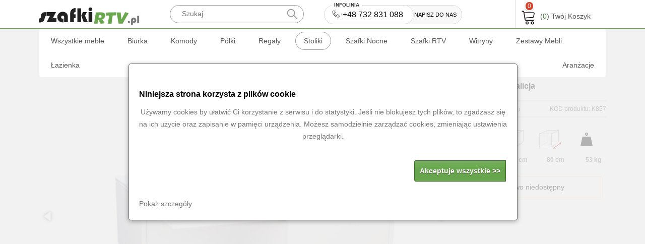

--- FILE ---
content_type: text/html; charset=UTF-8
request_url: https://www.szafkirtv.pl/p/stolik_scandi_galicja/
body_size: 7160
content:
<!DOCTYPE html>
<html lang="pl"><head>
<title>Stolik Scandi Galicja, Stoliki - Meble RTV</title><meta charset="utf-8"/><meta name="description" content="Stolik do salonu, z szufladami, w stylu skandynawskim, ława z nóżkami, nóżki drewniane."/><meta name="keywords" content="stolik, ława, meble skandynawskie"/><meta name="robots" content="index, follow"/><meta name="viewport" content="width=device-width, initial-scale=1.0, maximum-scale=2.0, user-scalable=yes"/><meta name="theme-color" content="#FFFFFF"/><link rel="canonical" href="https://www.szafkirtv.pl/p/stolik_scandi_galicja/"/><meta property="og:locale" content="pl_PL"/><meta property="og:type" content="product"/><meta property="og:title" content="Stolik Scandi Galicja, Stoliki - Meble RTV"/><meta property="og:description" content="Stolik do salonu, z szufladami, w stylu skandynawskim, ława z nóżkami, nóżki drewniane."/><meta property="og:url" content="https://www.szafkirtv.pl/p/stolik_scandi_galicja/"/><meta property="og:image" content="https://p1.szafkirtv.pl/i/2420/jCHlTJ6/C1Pb24q/stolik_scandi_galicja_n_1.jpg"/><meta property="og:image:secure_url" content="https://p1.szafkirtv.pl/i/2420/jCHlTJ6/C1Pb24q/stolik_scandi_galicja_n_1.jpg"/><meta property="og:image:type" content="image/jpeg"/><meta property="og:image:width" content="640"/><meta property="og:image:height" content="480"/><meta property="fb:app_id" content="218202332660727"/><link rel="dns-prefetch" href="https://st.szafkirtv.pl"/><link rel="dns-prefetch" href="https://p1.szafkirtv.pl"/><link rel="shortcut icon" type="image/x-icon" href="https://st.szafkirtv.pl/img/favicon.ico"/><link rel="icon" type="image/png" href="https://st.szafkirtv.pl/img/favicon-32x32.png"/><link rel="apple-touch-icon" sizes="180x180" href="https://st.szafkirtv.pl/img/apple-touch-icon.png"/><link rel="manifest" href="/manifest.json"/><link rel="stylesheet" href="https://st.szafkirtv.pl/css/2tQKPBb7.css" type="text/css" media="all"/>
<script type="text/javascript" charset="utf-8" src="https://st.szafkirtv.pl/js/pl5425tQKPBb711743.js"></script></head>
<body>
<div id="barh">
<div id="bart" class="fixed"><div class="topw mobi"><a href="#" class="mobi_1" rel="toggle-c" title="Menu kategorii"><i class="icob me"></i></a><a id="logo" href="/" title="Przejdź na stronę główną"><img width="400" height="44" src="https://st.szafkirtv.pl/img/2tQKPBb7.png" srcset="https://st.szafkirtv.pl/img/lm600.png 600w" size="400px" alt="Przejdź na stronę główną" /></a><div class="m_login"><div class="cnt2"><a href="tel:+48732831088" class="ctel tip t" title="(Poniedziałek - Piątek 9:00-17:00)"><u class="ifo">INFOLINIA</u><i class="icote"></i>+48 732 831 088 </a><a href="/contact" class="cem">NAPISZ DO NAS</a></div>
<div id="cart"><u class="cnt tip" title="Produktów w koszyku" id="basketQuant">0</u><a href="/cart/" id="cart_url" class="m_t tip" title="Zobacz zawartość koszyka"><i class="icob ko"></i><b>(<u id="basketAmount">0</u>) Twój Koszyk</b></a></div></div><div class="m_sar"><form method="GET" action="/re.php" id="sarq"><div class="m_sars loadi noreq"><input onmouseover="bz.f_over(this);" onmouseout="bz.f_out(this);" onfocus="bz.f_focus(this);" onblur="bz.f_blur(this);" type="text" autocomplete="off" name="q" id="q" maxlength="255" minlength="3" data-d="2" value="Szukaj" placeholder="Szukaj" title="Szukaj" style="padding: 6px 6px;" /><a class="m_sarsi" rel="async" data-d="scal=qs&amp;formid=sarq&amp;to=3&amp;co=1" href="#"><b>.</b></a><div class="qLoad imgLoad"></div><div class="act_show"><div class="m_sarq" id="qs"><ul><li></li></ul></div></div></div></form></div></div></div>
<div id="barm" class="fixed mobi_1_show"><div class="topw mobi"><ul class="list_mmm"><li><a href="/meble/">Wszystkie meble</a></li><li><a href="/meble/biurka/">Biurka</a></li><li><a href="/meble/komody_i_kredensy/">Komody</a></li><li><a href="/meble/polki/">Półki</a></li><li><a href="/meble/regaly/">Regały</a></li><li><a href="/meble/lawy_i_stoliki/" class="mmm_act">Stoliki</a></li><li><a href="/meble/szafki_nocne/">Szafki Nocne</a></li><li><a href="/meble/szafki_rtv/">Szafki RTV</a></li><li><a href="/meble/witryny/">Witryny</a></li><li><a href="/meble/zestawy-mebli/">Zestawy Mebli</a></li><li><a href="/meble/lazienka/">Łazienka</a></li><li style="float:right;"><a href="/arrangements/">Aranżacje</a></li></ul></div></div></div>
<div id="content" class="topw">
<div id="top2"><ul class="menuin" id="menuin"><li class="lim"><a class="amm homei" href="/" aria-label="Strona glówna"><i class="ico optrs"></i><b></b></a><ul class="list_a"><li><a href="/meble/">Meble</a></li></ul></li><li class="lim"><a class="amm" href="/meble/"><i class="ico optr"></i><b>Meble</b></a><ul class="list_a"><li><a href="/meble/">Wszystkie meble</a></li><li><a href="/meble/biurka/">Biurka</a></li><li><a href="/meble/komody_i_kredensy/">Komody</a></li><li><a href="/meble/polki/">Półki</a></li><li><a href="/meble/regaly/">Regały</a></li><li><a href="/meble/lawy_i_stoliki/" class="greenl">Stoliki</a></li><li><a href="/meble/szafki_nocne/">Szafki Nocne</a></li><li><a href="/meble/szafki_rtv/">Szafki RTV</a></li><li><a href="/meble/witryny/">Witryny</a></li><li><a href="/meble/zestawy-mebli/">Zestawy Mebli</a></li><li><a href="/meble/lazienka/">Łazienka</a></li></ul></li><li class="lim"></li></ul><span class="afo"><i class="ico optr"></i>Stolik Scandi Galicja</span></div><div class="clr"></div>
<div class="left3"><div class="slideshowg" id="cp"><div class="wh100 edi" data-d="7WWe1d4"><div class="tcontent w100 slideshow_ss2">
<ul class="pic_form th clearfix lazy"><li><a href="https://p1.szafkirtv.pl/i/2420/jCHlTJ6/C1Pb24q/stolik_scandi_galicja_o_1.jpg" rel="lightbox" class="vrpx"><i><b class="im840" style="background-image: url(https://p1.szafkirtv.pl/i/2420/jCHlTJ6/C1Pb24q/stolik_scandi_galicja_n_1.jpg);">.</b><b class="im600" style="background-image: url(https://p1.szafkirtv.pl/i/2420/jCHlTJ6/C1Pb24q/stolik_scandi_galicja_ns_1.jpg);">.</b></i></a></li><li><a href="https://p1.szafkirtv.pl/i/2420/jCHlTJ6/C1Pb24q/stolik_scandi_galicja_o_2.jpg" rel="lightbox" class="vrpx"><i><b class="im840" rel="lazy" data-v="https://p1.szafkirtv.pl/i/2420/jCHlTJ6/C1Pb24q/stolik_scandi_galicja_n_2.jpg">.</b><b class="im600" rel="lazy" data-v="https://p1.szafkirtv.pl/i/2420/jCHlTJ6/C1Pb24q/stolik_scandi_galicja_ns_2.jpg">.</b></i></a></li><li><a href="https://p1.szafkirtv.pl/i/2420/jCHlTJ6/C1Pb24q/stolik_scandi_galicja_o_3.jpg" rel="lightbox" class="vrpx"><i><b class="im840" rel="lazy" data-v="https://p1.szafkirtv.pl/i/2420/jCHlTJ6/C1Pb24q/stolik_scandi_galicja_n_3.jpg">.</b><b class="im600" rel="lazy" data-v="https://p1.szafkirtv.pl/i/2420/jCHlTJ6/C1Pb24q/stolik_scandi_galicja_ns_3.jpg">.</b></i></a></li></ul><div class="clr"></div></div><div class="slideshow_ma"></div></div>
<div class="slideshow_mi w106px w90 tabc"><ul class="pic_form th clearfix"><li><a href="https://p1.szafkirtv.pl/i/2420/jCHlTJ6/C1Pb24q/stolik_scandi_galicja_o_1.jpg" rel="lightbox" alt="Stolik Scandi Galicja"  class=" bc1"><i class="mi"><b style="background-image: url(https://p1.szafkirtv.pl/i/2420/jCHlTJ6/C1Pb24q/stolik_scandi_galicja_m_1.jpg);">.</b></i></a></li><li><a href="https://p1.szafkirtv.pl/i/2420/jCHlTJ6/C1Pb24q/stolik_scandi_galicja_o_2.jpg" rel="lightbox" alt="Stolik Scandi Galicja" ><i class="mi"><b style="background-image: url(https://p1.szafkirtv.pl/i/2420/jCHlTJ6/C1Pb24q/stolik_scandi_galicja_m_2.jpg);">.</b></i></a></li><li><a href="https://p1.szafkirtv.pl/i/2420/jCHlTJ6/C1Pb24q/stolik_scandi_galicja_o_3.jpg" rel="lightbox" alt="Stolik Scandi Galicja" ><i class="mi"><b style="background-image: url(https://p1.szafkirtv.pl/i/2420/jCHlTJ6/C1Pb24q/stolik_scandi_galicja_m_3.jpg);">.</b></i></a></li></ul><div class="clr"></div></div></div>
</div>
<div id="top2_mob"><ul class="menuin" id="menuin"><li class="lim"><a class="amm homei" href="/" aria-label="Strona glówna"><i class="ico optrs"></i><b></b></a><ul class="list_a"><li><a href="/meble/">Meble</a></li></ul></li><li class="lim"><a class="amm" href="/meble/"><i class="ico optr"></i><b>Meble</b></a><ul class="list_a"><li><a href="/meble/">Wszystkie meble</a></li><li><a href="/meble/biurka/">Biurka</a></li><li><a href="/meble/komody_i_kredensy/">Komody</a></li><li><a href="/meble/polki/">Półki</a></li><li><a href="/meble/regaly/">Regały</a></li><li><a href="/meble/lawy_i_stoliki/" class="greenl">Stoliki</a></li><li><a href="/meble/szafki_nocne/">Szafki Nocne</a></li><li><a href="/meble/szafki_rtv/">Szafki RTV</a></li><li><a href="/meble/witryny/">Witryny</a></li><li><a href="/meble/zestawy-mebli/">Zestawy Mebli</a></li><li><a href="/meble/lazienka/">Łazienka</a></li></ul></li><li class="lim"></li></ul><span class="afo"><i class="ico optr"></i>Stolik Scandi Galicja</span><div class="clr"></div></div><div class="right3"><div class="par"><h1 class="top2title">Stolik Scandi Galicja</h1><div class="lin"></div><div class="kode" id="pkode" data-d="K857"><span>Parametry produktu</span>KOD produktu: K857</div><div class="lin"></div><div class="w68x84 w4"><ul class="pic_form th clearfix m99p"><li><a href="#" class="tip t" title="Szerokość"><i><b class="m_pr_6"><u class="opt2">80&nbsp;cm</u></b></i></a></li><li><a href="#" class="tip t" title="Wysokość"><i><b class="m_pr_7"><u class="opt2">46&nbsp;cm</u></b></i></a></li><li><a href="#" class="tip t" title="Głębokość"><i><b class="m_pr_8"><u class="opt2">80&nbsp;cm</u></b></i></a></li><li><a href="#" class="tip t" title="Waga produktu"><i><b class="m_pr_9"><u class="opt2">53&nbsp;kg</u></b></i></a></li></ul></div><div class="tit_infos yeb"><ul><li>Produkt chwilowo niedostępny</li></ul></div><style>.cartad {display: none;}</style><div class="tit_infos yeb cartad"><ul><li><div class="price"><div class="pro">Kupujesz u producenta</div><b class="indos">Cena </b>929,00&nbsp;PLN</div></li><li>Dostawa, przesyłka kurierska <b class="gre">59,00&nbsp;PLN</b></li><li>Produkt jest <b class="gre">dostępny</b>!</li>
<li>Produkt wysyłamy w <b class="gre">63 dni</b></li><li><form id="cart_add" method="POST" action="#"><div class="buc"><a href="#" rel="async" class="butc b36 ac bgz" data-d="formid=cart_add&out=box&to=13&co=1&ak=7WWe1d4&scal=tohtml"><b>Dodaj do koszyka</b></a></div></form></li></ul></div></div></div><div class="clr"></div>
<div id="tab_0" class="overflow tabContent w230"><div class="tit_o"><ul><li><a href="#" rel="async" data-d="co=1&to=1&ak=7WWe1d4" class=" cache act">Opis</a></li><li><a href="#" rel="async" data-d="co=3&to=1&ak=7WWe1d4">Dostawa</a></li><li><a href="#" rel="async" data-d="co=4&to=1&ak=7WWe1d4">Masz pytanie ?</a></li></ul><div class="tabLoad imgLoad"></div><div class="clr"></div></div>
<div id="show_0" class="w4 tabc"><div class="intb"><div class="pa_in"><div class="top2desc">Stolik kawowy z nóżkami drewnianymi i z szufladami.<br/><br/>Ława/stolik kawowy Scandi Galicja, to mebel który można postawić na solidnych drewnianych nóżkach w stylu <b>skandynawskim</b>, lub na stabilnym cokole. Wersja jaką wybierzesz zależy od Ciebie, obie opcje są w zestawie. Uniwersalność w wyborze sprawia, że <b>stolik</b> idealnie wkomponuje się do eleganckiego <b>salonu</b> oraz poczekalni czy gabinetu. Mebel posiada duży blat, dwie szuflady i dwie otwarte półki. Stolik świetnie będzie się prezentował w salonie przy rogowej kanapie. Rzeczy takie jak książka, pilot do telewizora, pady od konsoli do gier można odłożyć na półkę lub schować do szuflad, zawsze będą pod ręką.<br/><br/><h2>Stolik do pokoju</h2>Przy produkcji mebla użyto wysokiej jakości materiałów. Wysoki połysk jest wzmocniony dodatkową warstwą akrylu, co sprawia że stolik jest mniej podatny na zarysowania i ścieranie.<br/><br/><h2>Szuflady otwierane bez uchwytów</h2>Aby otworzyć szufladę wystarczy lekko nacisnąć jej front. Szuflada porusza się po bezawaryjnych prowadnicach kulowych renomowanego włoskiego producenta. Udźwig 25 kilogramów nie jest problemem, szuflada obciążona takim ciężarem nadal będzie się poruszała lekko cicho i bezproblemowo.</div></div></div><div class="tabl"><div class="padc"><h2 class="cred">Informacje dodatkowe</h2><table><tr><td>Kolor:</td><td><b>Biały</b><br/><b>Biały wysoki połysk</b></td></tr><tr><td>Materiał:</td><td><b>Mdf</b><br/><b>Drewno</b></td></tr><tr><td>Wykończenie:</td><td><b>Wysoki Połysk</b></td></tr><tr><td>Stan produktu:</td><td><b>Samodzielny montaż</b></td></tr><tr><td>Kolor front:</td><td><b>Biały mat</b></td></tr><tr><td>Kolor korpus:</td><td><b>Biały mat</b><br/><b>Biały wysoki połysk</b></td></tr><tr><td>Kategorie:</td><td><b>Stoliki</b></td></tr><tr><td>Kolor blatu:</td><td><b>Biały wysoki połysk</b></td></tr><tr><td>Styl:</td><td><b>Skandynawski</b></td></tr></table></div></div><div class="clr"></div></div></div><div class="clr"></div><div id="opinie"></div><div class="opin">Opinie produktu<div class="opina">Bądź pierwszy i napisz opinię !<div style="display: none;"><div id="potw"><div class="opinb">Opinia pochodzi od klienta który dokonał zakupu tego produktu w Szafkirtv.pl</div></div></div><div class="fright"><a href="#" rel="async" data-d="out=box&amp;to=19&amp;co=0&amp;ak=7WWe1d4"><b>Dodaj opinie o produkcie</b></a></div></div></div>
	<div class="padd">KUPOWANE RAZEM

<div id="tab_2" class="tabContent w230">
<div id="show_2" class="tcontent w4"></div></div></div><div class="padd">POLECANE
<div class="slideshow">
<div id="tab_22" class="tabContent w230">
<div id="show_22" class="tcontent w50 slideshow_ss"></div></div></div></div><div class="padd">POPULARNE
<div class="slideshow">
<div id="tab_3" class="tabContent w230">
<div id="show_3" class="tcontent w50 slideshow_ss"></div></div></div></div><script type="application/ld+json">{"@context": "http://schema.org","@type": "Product","name": "Stolik Scandi Galicja","image": "https://p1.szafkirtv.pl/i/2420/jCHlTJ6/C1Pb24q/stolik_scandi_galicja_o_1.jpg","description": "Stolik do salonu, z szufladami, w stylu skandynawskim, ława z nóżkami, nóżki drewniane.","sku": "K857","mpn": "K857","color": "Biały / Biały wysoki połysk","brand": {"@type": "Brand","name": "SzafkiRTV.pl"},"material": "Mdf / Drewno","category": "Meble > Stoliki","offers": {"@type": "Offer","itemCondition": "http://schema.org/NewCondition","availability": "http://schema.org/OutOfStock","price": "929.00","priceCurrency": "PLN","priceValidUntil":"2034-12-31"},"url": "https://www.szafkirtv.pl/p/stolik_scandi_galicja/"}</script>
<div class="tcontent w90p172 w4 padd"><ul class="pic_form th clearfix"><li><a href="#"><i class="bors"><b><u class="proc"></u><em><span>-3<em>% Rabat</em></span>Przy płatności przelewem i zamówieniu powyżej 3 tysięcy.</em></b></i></a></li><li><a href="#"><i class="bors"><b><u class="cal"></u><em><span>14<em>dni</em></span>Przyjmujemy zwrot towaru.</em></b></i></a></li><li><a href="#"><i class="bors"><b><u class="lik"></u><em><span><em>Producent</em></span>Kupujesz u producenta</em></b></i></a></li><li><a href="#"><i class="bors"><b><u class="war"></u><em><span><em>Gwarancja</em></span>Jakości</em></b></i></a></li></ul></div><div class="clr"></div><div class="ftxt">Z racji tego że działamy jako sklep internetowy zamówienie możesz złożyć w całej Polsce, min: Białystok, Warszawa, Wrocław, Poznań, Kraków, Łódź, Gdańsk, Katowice, Lublin, Gdynia, Szczecin, Bydgoszcz, Gdynia, Kielce, Rzeszów. Paczkę na wskazany adres dostarczy firma kurierska DPD, GLS lub UPS. Życzymy udanych zakupów.</div></div>
<div id="foter" class="tactive"><div class="topw"><div><div class="f_1"><a href="/contact" title="Kontakt z nami">KONTAKT</a><br /><ul class="ufot"><li><i class="tell"></i>Infolinia: <a href="tel:+48732831088">+48 732 831 088 </a><p class="fmm"><i class="timl"></i>Pon. - Pt. (9:00 - 17:00)</p></li><li><i class="eml"></i><span id="ma2href"></span></li><li><a href="/contact" title="Dane kontaktowe">Dane kontaktowe</a></li><li><a href="#" rel="async" data-d="out=box&amp;to=15&amp;co=1">Wyślij wiadomość</a></li></ul></div><div class="f_2">INFORMACJE
<ul class="ufot"><li><a href="/k/instrukcje/" target="_blank" title="Dostęp do instrukcji montażu">Instrukcje montażu</a></li><li><a href="/terms" title="Regulamin">Regulamin</a></li><li><a href="/privacyPolicy">Polityka prywatności</a></li></ul></div><div class="f_3">OPINIE O SZAFKIRTV.PL
<ul class="ufot lazy-s"><li><p>Ocena sklepu</p><div class="ocs"><b>5.0</b><b class="cos_st" data-v="https://st.szafkirtv.pl/img/color-stars-160.png"></b></div><p><a href="#" rel="async" data-d="out=box&amp;to=19&amp;co=4">Zobacz opinie</a></p><p><a href="#" rel="async" data-d="out=box&amp;to=19&amp;co=1">Dodaj opinie o sklepie</a></p></li><li><p><b>Bezpieczny sklep</b></p><p class="fmm">posiada certyfikat ssl</p><p class="sslb"></p></li></ul></div><div class="clr"></div></div><p class="copyr">SzafkiRTV 2013-2025, v.9554 © Wszelkie prawa zastrzeżone
</p><div class="payf"></div></div></div>
<script type="text/javascript">p_it([["2",1,2,"0","",,0,4,3,1],[["nowoczesny_regal_diadema_2","Nowoczesny rega\u0142 Diadema","https:\/\/p1.szafkirtv.pl\/i\/1579\/jCHlTJ6\/rJ9l77s\/regal_diadema_s_1.jpg",4,"749.0000","59.0000","74.00","183.00","29.00","58.00",160,2],["nowoczesna_szafka_rtv_malaga_2","Nowoczesna szafka rtv Malaga","https:\/\/p1.szafkirtv.pl\/i\/1530\/jCHlTJ6\/pzrqMf8\/szafka-rtv-malaga-361_s_1.jpg",6,"949.0000","59.0000","180.00","50.00","40.00","55.00",240,1],["nowoczesna_komoda_galicja_czarny_wysoki_polysk_premium","Nowoczesna komoda Galicja, Czarny wysoki po\u0142ysk, PREMIUM.","https:\/\/p1.szafkirtv.pl\/i\/1932\/jCHlTJ6\/Oy3xqzY\/komoda_galicja_czarny_wysoki_polysk_s_1.jpg",5,"999.0000","59.0000","80.00","88.00","40.00","49.00",240,1],["nowoczesna_komoda_galicja_3d_bialy_wysoki_polysk_premium","Nowoczesna komoda Galicja 3d, Bia\u0142y wysoki po\u0142ysk, PREMIUM.","https:\/\/p1.szafkirtv.pl\/i\/1932\/jCHlTJ6\/tCHce6s\/komoda_galicja_3d_s_1.jpg",5,"1049.0000","59.0000","120.00","88.00","40.00","61.00",240,1]]]);p_it([["22",1,2,"0","",,0,10,3,1],[["komoda-monako-kaszmir-2d-4s","Komoda Monako Kaszmir - 2D 4S","https:\/\/p1.szafkirtv.pl\/i\/5122\/jCHlTJ6\/yAeLQLx\/komoda-monako-kaszmir-2d-4s_187_s_1.jpg",7,"1149.0000","59.0000","118.00","93.00","40.00","58.00",24],["komoda-cala-1-kaszmir","Komoda Cala 1 , Kaszmir","https:\/\/p1.szafkirtv.pl\/i\/5178\/jCHlTJ6\/sBqF5Hk\/komoda-cala-1-kaszmir-404_s_1.jpg",5,"749.0000","59.0000","104.00","76.00","40.00","50.00",24],["komoda-galicja-e28093-nowoczesna-komoda-kaszmir-z-lustrem-grafitowym-szer-128cm","Komoda Galicja \u2013 nowoczesna komoda kaszmir z lustrem grafitowym \/ szer. 128cm.","https:\/\/p1.szafkirtv.pl\/i\/5361\/jCHlTJ6\/7mpHXp0\/komoda-galicja-e28093-nowoczesna-komoda-kaszmir-z-93_s_1.jpg",7,"699.0000","59.0000","128.00","89.00","40.00","58.00",24],["komoda-monako-w-kolorze-kaszmir-polysk-80cm","Komoda Monako w kolorze kaszmir po\u0142ysk 80cm.","https:\/\/p1.szafkirtv.pl\/i\/5401\/jCHlTJ6\/YWo01ww\/komoda-monako-w-kolorze-kaszmir-polysk-80cm-69_s_1.jpg",6,"1049.0000","59.0000","80.00","93.00","40.00","56.00",24],["duza-komoda-galicja-komoda-kaszmir-polysk-z-lustrem-grafitowym-czarne-nozki-szer-168cm","Du\u017ca komoda Galicja - komoda kaszmir po\u0142ysk z lustrem grafitowym \/ czarne n\u00f3\u017cki \/ szer. 168cm.","https:\/\/p1.szafkirtv.pl\/i\/5422\/jCHlTJ6\/YYJDNLI\/duza-komoda-galicja-komoda-kaszmir-polysk-z-301_s_1.jpg",8,"1049.0000","59.0000","168.00","89.00","40.00","64.00",160],["komoda_monako_2d_3s_czarny_polysk_zlote_dodatki","Komoda Monako - 2D 3S Czarny po\u0142ysk, z\u0142ote dodatki","https:\/\/p1.szafkirtv.pl\/i\/4652\/lu13HT4\/lxZdR12\/komoda-monako-2d-3s-czarny-polysk-zlote-125_s_1.jpg",8,"1249.0000","59.0000","154.00","74.00","40.00","59.00",168],["komoda-cala-2-kaszmir","Komoda Cala 2, Kaszmir","https:\/\/p1.szafkirtv.pl\/i\/5178\/jCHlTJ6\/l5CClGA\/komoda-cala-2-kaszmir-423_s_1.jpg",5,"849.0000","59.0000","154.00","76.00","40.00","63.00",168],["komoda_monako_2d_3s_zlote_dodatki","Komoda Monako - 2D 3S, Z\u0142ote dodatki","https:\/\/p1.szafkirtv.pl\/i\/4650\/lu13HT4\/hBLjg2w\/komoda-monako-2d-3s-zlote-dodatki_459_s_1.jpg",8,"1249.0000","59.0000","154.00","74.00","40.00","59.00",168],["komoda_monako_silver_2d_3s","Komoda bia\u0142y po\u0142ysk - Monako Silver 2D 3S","https:\/\/p1.szafkirtv.pl\/i\/4650\/lu13HT4\/sa4MuFC\/komoda-monako-silver-2d-3s_274_s_1.jpg",8,"1249.0000","59.0000","154.00","74.00","40.00","59.00",24],["komoda_cala_2_dab_zloty","Komoda Cala 2 D\u0105b z\u0142oty","https:\/\/p1.szafkirtv.pl\/i\/4535\/lu13HT4\/xqNfJjY\/komoda-cala-2-dab-zloty-384_s_1.jpg",6,"849.0000","59.0000","154.00","78.00","40.00","63.00",24]]]);p_it([["3",1,2,"0","",,0,10,3,1],[["dluga-szafka-rtv-galicja-kaszmir-280","D\u0142uga szafka rtv Galicja Kaszmir 280","https:\/\/p1.szafkirtv.pl\/i\/5312\/jCHlTJ6\/vr2tarC\/dluga-szafka-rtv-galicja-kaszmir-280-343_s_1.jpg",5,"899.0000","89.0000","280.00","30.00","40.00","56.00",24,37],["komoda_monako_2d_3s_zlote_dodatki","Komoda Monako - 2D 3S, Z\u0142ote dodatki","https:\/\/p1.szafkirtv.pl\/i\/4650\/lu13HT4\/hBLjg2w\/komoda-monako-2d-3s-zlote-dodatki_459_s_1.jpg",8,"1249.0000","59.0000","154.00","74.00","40.00","59.00",168,19],["szafka-rtv-galicja-2d-kaszmir-mat-180","Szafka RTV Galicja 2D Kaszmir mat 180","https:\/\/p1.szafkirtv.pl\/i\/5312\/jCHlTJ6\/oAeUUm2\/szafka-rtv-galicja-2d_s_1.jpg",7,"549.0000","59.0000","180.00","30.00","40.00","41.00",24,18],["witryna_monako_1d_1w","Witryna Monako - 1D 1W","https:\/\/p1.szafkirtv.pl\/i\/4852\/lu13HT4\/rxSZdAs\/witryna_monako_1d_s_1.jpg",6,"1249.0000","59.0000","80.00","143.00","40.00","58.00",24,14],["szafka_rtv_monako_3d_2s","Szafka rtv Monako bia\u0142a z\u0142ote n\u00f3\u017cki- 3D 2S","https:\/\/p1.szafkirtv.pl\/i\/4079\/lu13HT4\/ygfPg3Y\/szafka-rtv-monako-3d-2s-238_s_1.jpg",8,"1249.0000","59.0000","180.00","55.00","40.00","58.00",180,12],["dluga-szafka-rtv-galicja-bialy-polysk-280","D\u0142uga szafka rtv Galicja Bia\u0142y po\u0142ysk 280","https:\/\/p1.szafkirtv.pl\/i\/5310\/jCHlTJ6\/tOJnoEo\/dluga-szafka-rtv-galicja-bialy-polysk-280-87_s_1.jpg",7,"1149.0000","89.0000","280.00","30.00","40.00","62.00",24,10],["komoda_monako_2d_4s_bialy_wysoki_polysk_zlote_dodatki","Komoda Monako - 2D 4S, Bia\u0142y wysoki po\u0142ysk, z\u0142ote dodatki.","https:\/\/p1.szafkirtv.pl\/i\/4081\/lu13HT4\/wlhanDx\/komoda-monako-2d-4s-bialy-wysoki-polysk_26_s_1.jpg",8,"1249.0000","59.0000","118.00","93.00","40.00","59.00",24,10],["komoda_monako_silver_2d_3s","Komoda bia\u0142y po\u0142ysk - Monako Silver 2D 3S","https:\/\/p1.szafkirtv.pl\/i\/4650\/lu13HT4\/sa4MuFC\/komoda-monako-silver-2d-3s_274_s_1.jpg",8,"1249.0000","59.0000","154.00","74.00","40.00","59.00",24,10],["szafka_rtv_monako_silver_3d_2s_1","Szafka rtv Monako Silver - 3D 2S","https:\/\/p1.szafkirtv.pl\/i\/4157\/lu13HT4\/nQ14xGM\/szafka-rtv-monako-silver-3d-2s_s_1.jpg",8,"1249.0000","59.0000","180.00","55.00","40.00","58.00",24,10],["szafka-nocna-monako-2s-kaszmir-wysoki-polysk-zloty","Szafka nocna Monako 2S, kaszmir wysoki po\u0142ysk - z\u0142oty.","https:\/\/p1.szafkirtv.pl\/i\/5397\/jCHlTJ6\/v6QsjCM\/szafka-nocna-monako-2s-kaszmir-wysoki-polysk-214_s_1.jpg",6,"599.0000","29.0000","45.00","50.00","36.00","24.00",120,9]]]);req(["api"],function(){});</script><noscript><div class="cook warr fixed"><div class="conte"><div class="mes"><div class="mesin"><h2>W Twojej przeglądarce wyłączono obsługę języka JavaScript.</h2><p>Aby móc poprawnie korzystać z szafkirtv.pl, włącz obsługę JavaScript lub zaktualizuj przeglądarkę do wersji obsługującej język JavaScript.</p></div></div></div></div></noscript>
</body></html>


--- FILE ---
content_type: text/css
request_url: https://st.szafkirtv.pl/css/2tQKPBb7.css
body_size: 17518
content:
body,div,dl,dt,dd,ul,ol,li,h1,h2,h3,h4,h5,h6,pre,form,fieldset,input,textarea,p,blockquote,th,td{margin:0;padding:0}
table{border-collapse:collapse;border-spacing:0}
fieldset,img{border:0}
address,caption,cite,code,dfn,em,strong,th,var{font-style:normal;font-weight:normal}
ol,ul{list-style:none}
caption,th{text-align:left}
q:before,q:after{content:''}
abbr,acronym{border:0}
td{padding:4px}
html{scroll-behavior:smooth;font:normal 14px/20px Open Sans,sans-serif}
html .lbg1{background-color:#e9eaed}
body{width:100%;text-align:left;font:normal 14px/20px Open Sans,sans-serif;color:#000;background-color:#FFF;overflow-y:scroll}
a:link,a:visited{cursor:pointer;text-decoration:none;-webkit-tap-highlight-color:rgba(0,0,0,0);-webkit-tap-highlight-color:transparent}
a:hover{cursor:pointer;text-decoration:underline;-webkit-tap-highlight-color:rgba(0,0,0,0);-webkit-tap-highlight-color:transparent}
a{cursor:pointer;color:#333;-webkit-tap-highlight-color:rgba(0,0,0,0);-webkit-tap-highlight-color:transparent}
label{cursor:pointer;-webkit-tap-highlight-color:rgba(0,0,0,0);-webkit-tap-highlight-color:transparent}
input,textarea,select{background:#FFF;color:#767676;padding:4px 6px;font:14px/18px Open Sans,sans-serif;height:18px;overflow:hidden;resize:none;outline:0;display:block;width:100%;border:1px solid white}
input::placeholder,textarea::placeholder{color:#e2e2e2}
select{font:14px/28px Open Sans,sans-serif;height:28px}
input:hover,textarea:hover,select:hover,input.inp,textarea.inp,select.inp{background-color:#FFFDE7}
input:checked + label{color:#cc0000}
.fitm{overflow:hidden;margin:0px 0px 6px;border:1px solid #999;width:100%;position:relative;max-height:800px;overflow-x:hidden;overflow-y:auto;-o-border-radius:5px;-khtml-border-radius:5px;-moz-border-radius:5px;-webkit-border-radius:5px;border-radius:5px}
.fitm label{width:100%;display:block}
.fitm .opttit{padding:0px 0 0px 40px;font:bold 14px/40px Open Sans,sans-serif}
.fitm .opttit2{color:#5b5b5b;padding:0px 0 10px 50px;font:normal 12px/20px Open Sans,sans-serif}
.colg{color:#007E00}
.colsa{color:#928F8F;font-weight:normal}
.colre{color:#CF2B1A}
.gre{color:#007E00;font-weight:normal}
.formv{}
.formv em{color:red}
.fleft{float:left}
.fright{float:right}
.fcenter{text-align:center}
.form{padding:0px 6px 6px}
.isfocus{border-color:#FD9}
.isfocus .inp{color:#000}
.focusedinp{color:#000}
.window{position:absolute;left:150px;top:110px}
.tabela{width:100%;margin:0 auto}
.tabela td,th{padding:4px;border-bottom:#ccc 1px solid}
.tabela th{background:#f1f1f1}
.tabelam{width:100%;margin:0 auto}
.tabelam td{padding:8px}
.tabelam th{padding:4px;font:bold 12px/20px Open Sans,sans-serif}
.bz-u-m-f{display:block}
#barh{background-color:#FFF;width:100%;height:107px}
#bart{position:absolute;width:100%;height:56px;min-width:960px;top:0px;left:0px;background-color:#FFF;border-bottom:1px solid #69A74E;z-index:304;box-shadow:0 0 1px;text-align:center}
.fixed{position:fixed !important}
.topw{margin:0px auto;width:88% !important;width:980px;min-width:960px;max-width:1350px;z-index:302}
#logo{float:left;text-decoration:none;display:block;height:55px;margin:0;overflow:hidden;position:relative;width:250px}
#logo img{background:#FFF;border:0;position:absolute;top:6px;left:0px}
.clr{clear:both}
.clearfix{display:inline-table;* height:1%}
.talert{width:100%;position:absolute;top:-100px;left:0px;z-index:310;background:#FFF;text-align:center}
.talert_msg{text-align:center;border:1px solid #E0E0E0;position:relative;font:normal 14px/23px Open Sans,sans-serif}
.talert_msg ul{margin:0;border:1px solid white;background:#F7F7F7;list-style:none;overflow:hidden;padding:20px 20px 10px 20px}
.talert_msg .button{position:absolute !important;right:10px;bottom:-8px}
.cook{position:relative;top:auto;bottom:0;left:0;clear:both;width:100%;font:normal 11px/16px Open Sans,sans-serif;background:#ddd;z-index:303;margin:0px;padding:0px}
.cook.warr{background:#fff9d7}
.cook .conte{max-width:960px;position:relative;margin:0 auto;display:block;clear:both}
.cook .mes{width:100%;text-align:center}
.cook .mesin{padding:6px 44px 4px 0px}
.cook .mesa{position:absolute;top:0px;right:0px;width:44px;height:30px}
.cook_box{color:#757575;font:normal 14px / 24px Open Sans,sans-serif;text-align:center}
.cook_box a{color:#757575}
.cook_box .cook_in{padding:0 0 10px;font:normal 16px / 26px Open Sans,sans-serif;color:#000;text-align:left}
.cokbut a{height:16px;width:42px;float:right;position:relative;border-radius:20px;background-color:#eee}
.cokbut.actt a{background-color:#c8e1bd}
.cokbut a b{top:-2px;position:absolute;height:20px;width:20px;border-radius:20px;color:#CECECE;background-color:#CECECE}
.cokbut.actt a b{right:0px;color:#8dc377;background-color:#8dc377}
#firma{width:auto;height:120px}
.menu,.menuin{float:left;height:40px;padding-top:15px}
.menu .lim,.menuin .lim{position:relative;float:left;margin-right:6px;z-index:100;background:#FFF;border:1px solid #FFF;border-bottom:0px}
.menu .lim:hover,.menu .lim.hov,.menuin .lim:hover,.menuin .lim.hov{background:#5C5B68;border-color:#2D2D2D;-o-border-radius:2px 2px 2px 2px;-khtml-border-radius:2px 2px 2px 2px;-moz-border-radius:2px 2px 2px 2px;-webkit-border-radius:2px 2px 2px 2px;border-radius:2px 2px 2px 2px;-moz-box-shadow:0px 2px 10px rgba(0,0,0,0.35);-webkit-box-shadow:0px 2px 10px rgba(0,0,0,0.35);-khtml-box-shadow:0px 2px 10px rgba(0,0,0,0.35);box-shadow:0px 2px 10px rgba(0,0,0,0.35)}
.menu a:visited,.menu a:link,.menuin a:visited,.menuin a:link{color:#535353;text-decoration:none}
.menu .lim:hover a.amm,.menu .lim.hov a.amm,.menu .lim.hov a b,.menuin .lim:hover a.amm,.menuin .lim.hov a.amm,.menuin .lim.hov a b{color:white;text-decoration:none}
.menu .lim.acth,.menuin .lim.acth{background:#F1F0F0}
.menu .lim.acth:hover a.amm,.menu .lim.acth.hov a.amm,.menuin .lim.acth:hover a.amm,.menuin .lim.acth.hov a.amm{color:#535353;text-decoration:none}
.menu .amm,.menuin .amm{color:white;text-decoration:none;cursor:pointer;padding:0px 14px 0px 14px;font:bold 14px/39px Open Sans,sans-serif;float:left}
.menu .amm b,.menuin .amm b{float:left}
.menu .lim:hover .list_a,.menu .lim.hov .list_a,.menuin .lim:hover .list_a,.menuin .lim.hov .list_a{display:block}
.menu .lim:hover .list_a a,.menu .lim.hov .list_a a,.menuin .lim:hover .list_a a,.menuin .lim.hov .list_a a{cursor:pointer;color:#000;text-decoration:none}
.menu .lim:hover .list_a a:hover,.menu .lim.hov .list_a a:hover,.menuin .lim:hover .list_a a:hover,.menuin .lim.hov .list_a a:hover{background:#eee;text-decoration:none}
.menu .list_a,.menuin .list_a{display:none;width:200px;position:absolute;top:39px;left:-1px;background:white;border:1px solid #757575;border-top:1px solid #5C5B68;-o-border-radius:0px 0px 2px 2px;-khtml-border-radius:0px 0px 2px 2px;-moz-border-radius:0px 0px 2px 2px;-webkit-border-radius:0px 0px 2px 2px;border-radius:0px 0px 2px 2px;-moz-box-shadow:0px 2px 10px rgba(0,0,0,0.35);-webkit-box-shadow:0px 2px 10px rgba(0,0,0,0.35);-khtml-box-shadow:0px 2px 10px rgba(0,0,0,0.35);box-shadow:0px 2px 10px rgba(0,0,0,0.35);padding-top:1px}
.menuin .ico.optr{margin:10px 6px 0px 6px}
.menuin .amm{font:normal 14px/27px Open Sans,sans-serif;padding:0px 6px 0px 6px}
.menuin .amm b{font-weight:normal}
.menuin .amm.homei{padding:0px}
.menuin .list_a{top:27px;z-index:1000}
.menuin{font:normal 14px/27px Open Sans,sans-serif;height:28px;padding-top:0px}
.menuin .lim{margin-right:0px}
.icom{display:inline-block;float:left;width:32px;height:29px;top:0px;background-image:url("https://st.szafkirtv.pl/img/2tQKPBb7.png");background-repeat:no-repeat;margin-left:4px}
.cl{background-position:-392px -4px}
.vi{background-position:-206px -4px}
.ph{background-position:-282px -4px}
.cm{background-position:-358px -4px}
.gr{background-position:-318px -4px}
.m_sar{margin-right:600px;margin-left:260px;height:34px;width:auto;* width:10%;position:relative;top:10px;left:0px;border:1px solid #999;border-radius:30px;-o-border-radius:30px;-khtml-border-radius:30px;-moz-border-radius:30px;-webkit-border-radius:30px}
.m_sars{margin-left:16px;margin-right:40px}
.m_sarsi{float:right;height:24px;width:24px;top:6px;position:absolute;right:8px;border:0;cursor:pointer;outline:none;padding:0 4px;line-height:0;background-image:url("https://st.szafkirtv.pl/img/1tQKPBb7.png");background-position:-510px -52px;background-repeat:no-repeat;background-color:transparent;font-size:1px;color:#fff}
.m_sarq{left:0px;top:2px;position:absolute;width:100%;min-width:200px;padding:4px 10px 10px;border:1px solid #999;background:#FFF;border-radius:3px;box-shadow:0 0 20px rgba(0,0,0,0.1)}
.m_sarq ul{text-align:left;max-height:400px;overflow-y:scroll;position:relative}
.m_sarq ul li{width:100%;display:block}
.m_sarq ul li a{display:block;padding:8px 15px;border-radius:10px}
.m_sarq li a:hover{background-color:#f9f9f9}
.m_sarq .m_sarf{padding:8px 0;font-size:12px;color:#B6B6B6;border-bottom:1px solid #f9f9f9}
.qLoad{position:absolute;top:5px;right:34px;width:22px;height:22px;display:none}
.load .qLoad{display:block}
.load .act .act_show{display:none !important}
.m_login{position:relative;float:right;z-index:300;border-left:1px solid #dbdbdb}
.m_login .how{width:280px;height:32px;background:#404040;border:1px solid #404040;border-bottom:0px;padding-top:3px}
.m_login .m_t{position:relative;display:block;height:42px;margin-top:12px;background:#FFF;border:1px solid #FFF;border-bottom:0px;overflow:hidden;-o-border-radius:2px 2px 0px 0px;-khtml-border-radius:2px 2px 0px 0px;-moz-border-radius:2px 2px 0px 0px;-webkit-border-radius:2px 2px 0px 0px;border-radius:2px 2px 0px 0px;font:normal 14px/39px Open Sans,sans-serif;color:#535353}
#cart .m_t{width:178px;text-align:left}
.m_login .m_t b{font-weight:normal}
.m_login .m_t b u{color:#44762F;text-decoration:none}
.m_login .m_t:hover{background:#5C5B68;text-decoration:none;color:#FFF}
.m_login .m_t .ico{margin:12px 0px auto 10px}
.m_login .cnt{position:absolute;top:2px;left:18px;background:#D5422C;font:12px/12px Open Sans,sans-serif;padding:2px 4px;color:white;text-decoration:none;z-index:320;border:solid 2px #fff;-o-border-radius:10px;-khtml-border-radius:10px;-moz-border-radius:10px;-webkit-border-radius:10px;border-radius:10px;box-shadow:0 1px 2px #ccc}
.m_login .cnt2{width:300px;position:absolute;top:10px;left:-380px;z-index:320}
.m_login .cnt2 a{height:36px;float:left;padding:0px 16px 0px 36px;display:block;border:1px solid #dddddd;border-radius:500px;background:#fff;box-shadow:0px 0px 1px #fbfbfb;color:#000;text-decoration:none}
.m_login .cnt2 a:hover{border-color:#898989;text-decoration:none;transition:all 0.2s ease-in}
.m_login .cnt2 .ctel{position:relative;font:normal 16px/36px Open Sans,sans-serif}
.m_login .cnt2 .cem{font:normal 11px/36px Open Sans,sans-serif;margin-left:-30px;padding:0px 10px 0px 30px;background:#f9f9f9}
.m_login .cnt2 i{display:block;width:20px;height:14px;position:absolute;top:10px;left:14px;background-image:url("https://st.szafkirtv.pl/img/1tQKPBb7.png");background-repeat:no-repeat}
.m_login .cnt2 .icote{background-position:-866px -20px}
.m_login .cnt2 .icote2{background-position:-842px -21px}
.m_login .cnt2 .ifo{color:#333;text-decoration:none;background:#fff;font:bold 10px/18px Open Sans,sans-serif;width:60px;height:18px;position:absolute;top:-10px;left:14px}
.m_login.act .m_t{background:#5C5B68;border-color:#000;color:#FFF;-o-border-radius:2px 2px 0px 0px;-khtml-border-radius:2px 2px 0px 0px;-moz-border-radius:2px 2px 0px 0px;-webkit-border-radius:2px 2px 0px 0px;border-radius:2px 2px 0px 0px;-moz-box-shadow:0px 2px 10px rgba(0,0,0,0.35);-webkit-box-shadow:0px 2px 10px rgba(0,0,0,0.35);-khtml-box-shadow:0px 2px 10px rgba(0,0,0,0.35);box-shadow:0px 2px 10px rgba(0,0,0,0.35)}
.m_login .itm{width:280px;position:absolute;top:0px;right:0px;background:white;padding-top:1px;border:1px solid #757575;z-index:310;outline:none;-o-border-radius:0px 0px 2px 2px;-khtml-border-radius:0px 0px 2px 2px;-moz-border-radius:0px 0px 2px 2px;-webkit-border-radius:0px 0px 2px 2px;border-radius:0px 0px 2px 2px;-moz-box-shadow:0px 2px 10px rgba(0,0,0,0.35);-webkit-box-shadow:0px 2px 10px rgba(0,0,0,0.35);-khtml-box-shadow:0px 2px 10px rgba(0,0,0,0.35);box-shadow:0px 2px 10px rgba(0,0,0,0.35)}
.m_login input{float:left;width:200px;margin:2px -8px 2px 6px}
.m_login .button.bgz{position:absolute;top:25px;right:6px;padding:4px 6px}
.m_login .bo{padding-bottom:20px;text-align:center}
.m_login .bo input{width:160px}
.m_login div span{display:block;float:left;width:100%}
a.m_pr{font:bold 14px/26px Open Sans,sans-serif;height:26px;text-align:center;width:100%;display:block}
a.m_email,a.m_lo{position:absolute;right:2px}
a.m_email{top:2px}
a.m_lo{bottom:8px}
.stars{margin:10px}
.stars div{margin-right:4px;float:left}
.stars0{width:98px;height:20px;position:relative;background-image:url("https://st.szafkirtv.pl/img/color-stars-98.png");background-repeat:no-repeat}
.stars0 span{display:block;position:absolute;top:0px;left:0px;width:100%;background-position:0px -20px}
.starsb{margin:10px;font:normal 14px/30px Open Sans,sans-serif}
.starsb div{margin-right:10px;float:left}
.starsb_w{width:120px}
.stars2{cursor:pointer;width:160px;height:26px;position:relative;background-image:url("https://st.szafkirtv.pl/img/color-stars-160.png");background-repeat:no-repeat}
.stars2 span{display:block;position:absolute;top:0px;left:0px;width:100%;background-position:0px -31px}
.opin{margin-top:70px;font:normal 16px/30px Open Sans,sans-serif}
.boxw .opin{margin-top:0px}
.opina{font:normal 12px/20px Open Sans,sans-serif;color:#6e6e6e;border-top:1px solid #dddddd;margin-bottom:60px}
.opinb{width:150px;text-align:center}
.opin_in{padding:15px 0px 10px 15px;border-bottom:1px solid #dddddd}
.boxw .opin_in{padding-left:0px}
.opin_in1{width:10%;float:left;position:relative;padding-left:15px}
.boxw .opin_in1{width:100%}
.opin_in2{width:50%;float:left;position:relative;padding-left:15px}
.boxw .opin_in2{width:100%;padding-left:18px}
.smallo{font-size:11px;margin-left:10px;padding:6px}
.opin_in3{float:left;position:relative}
.boxw .opin_in3{width:50%}
.op_in3{width:120px}
.opin_in4{float:right;position:relative;width:100px}
.th a i.checkop{height:60px;width:60px;background-image:url("https://st.szafkirtv.pl/img/checkop.png");background-repeat:no-repeat;background-position:center;background-color:transparent}
#barm{width:100%;position:absolute;top:0px;left:0px;margin-top:56px;height:46px;z-index:303;transform:translatey(0);transition:all .3s}
.scrodo #barm{margin-top:-200px}
.list_mmm{list-style-type:none;margin:0;padding:0;overflow:hidden;background-color:#fff;border-radius:5px;border:1px solid #f2f2f2}
.list_mmm li{float:left}
.list_mmm li a{font:normal 14px / 26px Open Sans,sans-serif;display:block;color:#585555;text-align:center;padding:4px 16px;margin:6px;text-decoration:none;border-radius:200px;border:1px solid #fff}
.list_mmm li a:hover{background-color:#f9f9f9;border:1px solid #eee}
.list_mmm .mmm_act{border:1px solid #999}
.mobi_1{display:none;visibility:hidden;z-index:1;width:48px;height:36px;position:absolute;top:10px;left:0px}
.padd{padding:20px 0px}
.uname{color:#C00;font:bold 14px/22px Open Sans,sans-serif}
.unamem{color:#C00;font:bold 14px/20px Open Sans,sans-serif}
.unamel{font:bold 14px/20px Open Sans,sans-serif}
#content{position:relative;min-height:560px}
.aio{margin:10px;text-align:center;border-radius:5px;border:1px solid #FD9;padding:10px}
.aiop{font:normal 12px/20px Open Sans,sans-serif}
#left{width:660px;overflow:hidden;padding:0px 0px 0px 0px;background:#FFF;float:left}
#leftl{width:480px;padding:0px 0px 0px 0px;background:#FFF;float:left}
#left_in{}
.bg{width:100%;background:#FFF}
#left_in .bg{width:660px}
#right{float:right;position:relative;width:308px;min-height:620px;margin:-23px 0px -1px 0px;padding:0px 0px 1px 1px;background:#C9C9C9}
#rightl{float:right;position:relative;width:488px;margin:-23px 0px -1px 0px;padding:0px 0px 1px 1px}
#left2{position:relative;float:left;display:inline;width:250px;overflow:hidden;margin:0px -1px 0px 0px;padding:0px 0px 90px 0px;min-height:560px;background:#FFF}
.left2{position:relative;float:left;display:inline;width:250px;overflow:hidden;margin:0px -1px 0px 0px;padding:0px 0px 50px 0px;min-height:560px;background:#FFF}
.left3{position:relative;float:left;display:inline;width:660px;overflow:hidden}
.left4{position:relative;margin:0px 300px 0px 0px}
.right4{float:right;width:300px}
#left2.lw200{width:200px}
#left2.lw220{width:220px}
.left2prof{position:relative;margin:8px -2px 20px 0px}
#right2{width:auto;margin:0px 0px 0px 250px;padding-top:16px}
.right2{width:auto;margin:0px 0px 0px 250px;padding-top:16px}
.right3{width:auto;margin:0px 0px 0px 660px}
.par{padding:0px 0px 10px 10px;position:relative}
.par .lin{border-top:2px solid #f1f1f1;margin:8px 0}
.par .kode{display:block;font:normal 12px/14px Open Sans,sans-serif;color:#666;text-align:right}
.par .kode span{font:normal 14px/14px Open Sans,sans-serif;float:left}
.par .cartad{color:#666}
.par .pro{float:left;font:bold 14px/18px Open Sans,sans-serif;color:#666}
.par .price{text-align:right;font:700 30px/32px Open Sans,sans-serif;color:#e74c3c;padding:10px 10px 0 0}
.par .price .indos{font:normal 20px/20px Open Sans,sans-serif;color:#CF2B1A}
.par .buc{text-align:center;position:relative;margin:0 auto;padding:10px 0px}
.par .mri{font:normal 10px/20px Open Sans,sans-serif;color:#666;text-align:right}
.par .mle{font:normal 12px/20px Open Sans,sans-serif;color:#666;text-align:left}
.pad16{padding:16px}
.tabc{border:1px solid #ccc;border-radius:0px 3px 3px 3px;min-height:100px}
.tabc .tabl{position:relative;overflow:hidden;padding:0px 0px 20px 20px}
.tabc .intb{width:auto;padding:16px}
.pa_in{}
.w68x84 .m99p{width:99%}
.abs{position:absolute;top:0px;left:0px}
.cred{color:#e74c3c}
.padc{padding:20px;color:#666}
.padx{padding:14px 6px 0px 0px}
#right2.rm200{margin:0px 0px 0px 200px}
#right2.rm220{margin:0px 0px 0px 220px;padding-top:0px}
.right2_in{padding:0px 0px 50px 14px;position:relative}
#top2{position:relative;top:0px;left:0px;padding:6px 0px 10px 0px;float:left;clear:both;z-index:102;width:100%;font:normal 14px/27px Open Sans,sans-serif}
#top2 .afo{display:block;float:left;padding:0px 6px 0px 6px;border:1px solid #FFF;border-bottom:0px;color:#007E00;font:normal 14px/27px Open Sans,sans-serif}
#top2 .ico.optr{margin:10px 6px 0px 6px}
#top2 i{float:left}
#top2_mob{white-space:nowrap;overflow-x:auto;overflow-y:hidden;scrollbar-width:none;-ms-overflow-style:none;display:none}
#top2_mob .afo{display:block;padding:0px 6px 0px 6px;border:1px solid #FFF;border-bottom:0px;color:#007E00;font:normal 14px / 27px Open Sans,sans-serif}
.diu{display:block;width:30px;height:8px;position:absolute;top:0px;left:9px;background:url("https://st.szafkirtv.pl/img/1tQKPBb7.png") -396px -140px no-repeat;z-index:100}
.top2albums{float:right;word-wrap:break-word}
.top2pname{position:absolute;left:0px;top:12px;background:#F2F2F2;border:1px solid #DDD;padding:0px 12px 0px 56px;background-image:none;-o-border-radius:2px;-khtml-border-radius:2px;-moz-border-radius:2px;-webkit-border-radius:2px;border-radius:2px}
.top2prof{display:block;float:left;width:46px;margin-top:8px}
.top2block{margin:44px 0px 4px 60px;position:relative;z-index:1;overflow:hidden;width:590px;height:44px}
.top2dat{font:normal 14px/22px Open Sans,sans-serif;height:22px;position:absolute;top:0px;right:320px;background:#EEE;border:1px solid #DDD;padding:0px 12px}
.top2title{font:bold 16px/40px Open Sans,sans-serif;word-wrap:break-word}
.top2desc{margin-left:8px;word-wrap:break-word;color:#474747}
.top2desc h2{font:bold 15px/30px Open Sans,sans-serif}
.top2desc p{margin-left:5px}
.top2desc strong{font:bold 14px/20px Open Sans,sans-serif}
#contentl .edit_width,#contentm .edit_width,#contentp .edit_width{display:none;position:absolute;top:90px;left:20px;width:54px;height:53px;background:url("https://st.szafkirtv.pl/img/1tQKPBb7.png") no-repeat 0px -172px;z-index:200;cursor:pointer}
#contentl.actt .edit_width,#contentm.actt .edit_width,#contentp.actt .edit_width{background-position:-54px -172px}
#contentl .edit_width:hover,#contentm .edit_width:hover,#contentp .edit_width:hover{display:block;border:0px;-o-border-radius:2px;-khtml-border-radius:2px;-moz-border-radius:2px;-webkit-border-radius:2px;border-radius:2px;background-color:#000}
#right.widthmax{margin:732px 0px 0px 0px}
#contentl:hover .edit_width,#contentm:hover .edit_width,#contentp:hover .edit_width,#contentl.hov .edit_width,#contentm.hov .edit_width,#contentp.hov .edit_width{display:block}
#contentl,#contentm,.contentl{position:relative;top:10px;left:0px;margin-bottom:40px;text-align:center;float:left}
#contentl,.contentl{margin-bottom:29px}
#contentl.widthmax,#contentm.widthmax{height:700px;margin-bottom:55px}
#contentl.widthmax div,#contentm.widthmax div{position:absolute;top:0px;left:0px}
#contentp{position:relative;top:0px;left:0px;text-align:center;margin-bottom:10px}
#contentp img{cursor:pointer}
#contentp.w640 img{width:640px}
#contentp.widthmax{margin-bottom:55px}
#contentp.actt{padding:0px}
#contentp.actt div{text-align:center;margin:0px auto;width:978px}
#contentp.th a.vrp i{width:640px;height:426px}
#contentp.th a.vrp i b i{position:absolute;top:10px;right:10px;width:30px;height:40px;z-index:30;background-image:url("https://st.szafkirtv.pl/img/1tQKPBb7.png");background-position:-510px 0px;background-repeat:no-repeat;background-color:transparent;border:0px}
#contentm div{width:660px;height:512px}
#contentp .tabContent{min-height:90px;padding-top:10px}
#contentp .tabc{min-height:90px;padding-bottom:10px}
#contentp.widthmax img{position:absolute;top:0px;left:0px}
.goox-slider{position:relative;top:0px;left:0px;width:740px;height:427px;top:10px;left:0px;text-align:center;min-height:320px;margin-bottom:40px;background:#F8F8F8;border:1px solid #EEE;-o-border-radius:2px;-khtml-border-radius:2px;-moz-border-radius:2px;-webkit-border-radius:2px;border-radius:2px;padding:10px}
.goox-slide{position:absolute;top:10px;left:10px;width:740px;height:427px}
.com{padding:15px 0px 20px}
.com li{position:relative;margin:0px 15px 15px 62px;padding:0px;-o-border-radius:2px;-khtml-border-radius:2px;-moz-border-radius:2px;-webkit-border-radius:2px;border-radius:2px;border:1px solid #DDD}
.com li h2{background:#F2F2F2;margin:1px 0px 8px 0px;padding:1px 5px;color:#BBB;font-weight:normal;border-bottom:0px solid #BBB;-o-border-radius:2px;-khtml-border-radius:2px;-moz-border-radius:2px;-webkit-border-radius:2px;border-radius:2px}
.com li h2 span{float:right;color:#757575}
.com li h2 span.img_com{float:left;background:url("https://st.szafkirtv.pl/img/1tQKPBb7.png") -310px -130px no-repeat;margin-left:-13px;width:8px;height:17px}
.com li p{height:100%;margin:0px 8px 4px;background:#FFF;overflow:hidden;position:relative;word-wrap:break-word}
.com li .rep{height:24px;margin:0px 5px}
.com li div .hovershow{display:none;padding-left:5px}
.com .com_prof{display:inline;width:46px;height:70px;position:absolute;left:-60px;top:-4px}
.right_margin{margin-left:3px}
.list_a{display:block;width:100%;padding-bottom:20px;text-align:left}
.list_a .title{border-top:1px solid #FFF;border-bottom:1px solid #757575;display:block;height:18px;width:100%;color:#BBB}
.list_a a{border-top:1px solid #FFF;border-bottom:1px solid #F2F2F2;margin:0px;display:block;line-height:20px;padding:0px 10px;zoom:1}
.list_a a:hover{background:#eee;border-bottom:1px solid #eee;border-top:1px solid #eee;text-decoration:none}
.list_a.corl a:hover{border-left:1px solid #404040;-o-border-radius:2px 0px 0px 2px;-khtml-border-radius:2px 0px 0px 2px;-moz-border-radius:2px 0px 0px 2px;-webkit-border-radius:2px 0px 0px 2px;border-radius:2px 0px 0px 2px}
.list_a .redl{color:#B50000}
.list_a a:hover.redl{background:#B50000;border-bottom:1px solid #8C0000;border-top:1px solid #8C0000;color:#FFF;text-decoration:none}
.list_a.corl a:hover.redl{border-left:1px solid #8C0000}
.list_a .greenl{color:#007E00}
.list_a a:hover.greenl{background:#007E00;border-bottom:1px solid #5B8F03;border-top:1px solid #5B8F03;color:#FFF;text-decoration:none}
.list_a.corl a:hover.greenl{border-left:1px solid #5B8F03}
.list_al{position:relative;width:100%;padding:10px 0px 0px 20px}
.list_al.w2 li{width:50%}
.list_al.w3 li{width:33.3%}
.list_al.w4 li{width:25%}
.list_al.w5 li{width:20%}
.list_al li{text-align:left;display:-moz-inline-box;-moz-box-orient:vertical;display:inline-table;display:inline-block;vertical-align:top;padding:2px 0px}
.list_al b{padding:2px;font-weight:normal}
.list_al .act{-o-border-radius:2px;-khtml-border-radius:2px;-moz-border-radius:2px;-webkit-border-radius:2px;border-radius:2px;background:#EEE;border:1px solid #DDD}
.list_am{display:block;width:100%;padding-bottom:24px;text-align:left}
.list_am .title{border-top:1px solid #FFF;border-bottom:1px solid #757575;display:block;height:18px;width:100%;color:#BBB}
.list_am a{border-top:1px solid #FFF;border-bottom:1px solid #F2F2F2;margin:0px 0px 0px 20px;display:block;line-height:20px;zoom:1;color:#333;font:normal 14px/18px Open Sans,sans-serif;padding-left:15px!important;background-position:-1008px -90px;background-repeat:no-repeat;background-image:url("https://st.szafkirtv.pl/img/1tQKPBb7.png")}
.list_am a:hover{background-color:#eee;border-bottom:1px solid #eee;border-top:1px solid #eee;text-decoration:none}
.list_am.corl a:hover{-o-border-radius:2px 0px 0px 2px;-khtml-border-radius:2px 0px 0px 2px;-moz-border-radius:2px 0px 0px 2px;-webkit-border-radius:2px 0px 0px 2px;border-radius:2px 0px 0px 2px}
.list_am .redl{color:#B50000}
.list_am a:hover.redl{background:#B50000;border-bottom:1px solid #8C0000;border-top:1px solid #8C0000;color:#FFF;text-decoration:none}
.list_am.corl a:hover.redl{border-left:1px solid #8C0000}
.list_am .greenl{color:#007E00;background-position:-1008px -52px;padding-left:15px!important}
.list_am a:hover.greenl{background-color:#007E00;border-bottom:1px solid #5B8F03;border-top:1px solid #5B8F03;color:#FFF;text-decoration:none}
.list_am.corl a:hover.greenl{border-left:0px solid #5B8F03}
.filt{border:solid 1px #ccc}
.filt .cll{float:right;font-size:11px}
.blf{height:30px;padding:10px}
.blf span{float:left;color:#cc0000;font:normal 24px/30px Open Sans,sans-serif}
.imgLoad{background:url("https://st.szafkirtv.pl/img/loading-ss.gif") center center no-repeat}
.tabLoad{position:absolute;bottom:0px;right:0px;width:22px;height:22px;display:none}
.load .tabLoad{display:block}
.tabContent{width:100%;padding-bottom:20px;min-height:260px}
.overflow{overflow:hidden}
.overflow .tit_o ul{width:1240px}
.tcontent{position:relative;display:block;width:100%}
.tcontent .ce{position:absolute;color:#757575;background-color:#EEE;border:1px solid #DDD;font-weight:normal;top:0px;left:50%;margin:10px 0px 0px -20px;padding:0px 8px;-o-border-radius:2px;-khtml-border-radius:2px;-moz-border-radius:2px;-webkit-border-radius:2px;border-radius:2px}
.tcontentd{width:100%;display:block;position:relative;top:0px;left:0px;text-align:center}
.tcontentd a{padding:0px 0px;width:50%;height:40px;background:#FFF;border-bottom:1px solid #DDD;display:block;float:left;* width:49.9%}
.tcontentd a:hover{background:#F2F2F2}
.tcontentd a.le b{float:left;width:40px;height:40px;cursor:pointer;background:url("https://st.szafkirtv.pl/img/1tQKPBb7.png") #EEE no-repeat -300px -80px}
.tcontentd a.ri b{float:right;width:40px;height:40px;cursor:pointer;background:url("https://st.szafkirtv.pl/img/1tQKPBb7.png") #EEE no-repeat -240px -80px}
.tcontentd a.le:hover b{background-color:#F2F2F2}
.tcontentd a.ri:hover b{background-color:#F2F2F2}
.pic_form{position:relative;width:100%;padding-top:0px}
.pic_form li{position:relative;width:100%;text-align:center;display:-moz-inline-box;-moz-box-orient:vertical;display:inline-table;display:inline-block;vertical-align:top;* float:left}
.w2 .pic_form li,#tooltip .w2 .pic_form li{width:50%;* width:49.9%}
.w3 .pic_form li,#tooltip .w3 .pic_form li{width:33.3%;* width:33.2%}
.w4 .pic_form li,#tooltip .w4 .pic_form li{width:25%;* width:24.9%}
.w5 .pic_form li,#tooltip .w5 .pic_form li{width:20%;* width:19.9%}
.w6 .pic_form li,#tooltip .w6 .pic_form li{width:16.2%;* width:16.5%}
.w106px .pic_form li{width:106px;float:left}
.w50 .pic_form li,#tooltip .w50 .pic_form li{width:2%;* width:1.99%}
.w50 ul.pic_form{width:16900px;left:0px;top:0px}
.w100{width:100%;height:100%}
.w100 .pic_form li,#tooltip .w100 .pic_form li{width:10%;float:left;* width:9.99%;height:100%}
.w100 ul.pic_form{width:1000%;height:100%;left:0px;top:0px}
.wh100{width:100%;height:100%}
.wh100 .th a{width:100%;height:100%}
.wh100 .th a i{position:relative;width:96%;height:480px;transition:height 0.5s ease}
.w106px.actt a.bllink b{display:none}
.w106px.actt a.bllink b.hid{display:block !important}
b.hid{display:none}
.video{position:relative;border-radius:20px}
.wh100 .th p{width:100%;height:100%}
.wh100 .th p i{position:relative;display:block;margin:0px auto;padding:0px;width:96%;height:480px;background:white;overflow:hidden;transition:height 0.5s ease;border-radius:20px}
.wh100 .th p i s{background-color:#0a0a0a38;border-radius:40px;display:block;height:30px;width:30px;bottom:30px;right:30px;position:absolute;background-image:url("https://st.szafkirtv.pl/img/1tQKPBb7.png");background-repeat:no-repeat;background-position:-802px -79px}
.wh100 .th p i s.s_off{background-position:-802px -103px}
.pic_form2{position:relative;width:100%;padding-top:10px}
.pic_form2 li{position:relative;text-align:center;display:-moz-inline-box;-moz-box-orient:vertical;display:inline-table;display:inline-block;vertical-align:top;* float:left}
.w70p30p{width:70%}
.w30p70p{width:30%}
.th2 a:hover,.th2 a:active,.th2 a:focus{text-decoration:none}
.th2 a{width:100%;display:block;z-index:1}
.th2 a:hover i,.th2 a:active i,.th2 a:focus i,.th2 a:hover i.show,.th2 a:active i.show,.th2 a:focus i.show,.th2 a.bc1 i{border-color:#757575;visibility:visible;display:block}
.won1 .th2 a i{display:block;height:450px;margin:0px auto;padding:8px;overflow:hidden}
.won1 .th2 a h2{position:absolute;text-align:center;display:block;width:100%;top:20%;left:0px;font:normal 49px/60px Open Sans,sans-serif;text-shadow:0 0 8px rgba(0,0,0,0.58);color:#fff}
.won1 .th2 a p{position:absolute;display:inline-block;width:34%;right:0;left:0;top:50%;margin-right:auto;margin-left:33%;background:transparent;border:solid 2px #fff;padding:8px;color:#333;font:normal 14px/20px Open Sans,sans-serif;transition:all 0.5s ease;-moz-transition:background-color 0.5s ease;-webkit-transition:background-color 0.5s ease;-o-transition:background-color 0.5s ease;background:rgba(255,255,255,0.68)}
.won1 .th2 a i b{position:relative;width:100%;height:100%;display:block;overflow:hidden;background-position:center 25%;background-repeat:no-repeat;text-align:center}
.won1 .pic_form2.th2 a:hover p,.won1 .pic_form2.th2 a:active p,.won1 .pic_form2.th2 a:focus p,.won1 .pic_form2.th2 a.bc1 p{background-color:#fff;color:#eb2c31;cursor:pointer;box-shadow:0 0 5px rgba(0,0,0,0.25)}
.cart_form{position:relative;width:100%;padding-top:10px;border-bottom:1px solid #ccc}
.cart_form li.cart_li1,.cart_form li.cart_li2,.cart_form li.cart_li0,.cart_form li.cart_li8,.cart_form li.cart_li9{position:relative;text-align:center;display:-moz-inline-box;-moz-box-orient:vertical;display:inline-table;display:inline-block;vertical-align:top;* float:left}
.w2 .cart_form li.cart_li1,.w2 .cart_form li.cart_li2,.w2 .cart_form li.cart_li0{width:50%;* width:49.9%}
.cart_li2{padding-top:10px;padding-bottom:30px}
.cart_hi{display:none;font:bold 12px/28px Open Sans,sans-serif}
.cart_hi2{display:block;font:normal 14px/28px Open Sans,sans-serif;background-color:#f1f1f1}
.cart_hi2 .cart_form{padding-top:0px}
.cart_w1{float:left;width:30%}
.cart_w2{float:left;width:25%}
.cart_w3{float:left;width:30%}
.cart_w4{float:left;width:15%}
.cart_ce{display:block;font:normal 14px/20px Open Sans,sans-serif;background-color:#f1f1f1}
.cart_ce .cart_form{padding-top:0px}
.cart_form li.cart_li8{width:75%;text-align:right;padding:4px}
.cart_form li.cart_li9{width:20%;text-align:left;padding:4px}
.cart_bac{font:normal 11px/14px Open Sans,sans-serif}
.idform{color:#9c9c9c}
.idform i{width:30px;height:30px;padding:2px;display:block;margin:2px auto;border:2px solid #C9C9C9;-o-border-radius:2px;-khtml-border-radius:2px;-moz-border-radius:2px;border-radius:10px;background:white;overflow:hidden;position:relative;font:bold 15px/30px Open Sans,sans-serif}
.idform.actf{color:#007E00}
.idform.actf i{border:2px solid #007E00}
.idform.actfi{color:#333}
.idform.actfi i{border:2px solid #000}
.linein{position:absolute;height:2px;line-height:2px;background-color:#C9C9C9;width:88%;top:30px;overflow:hidden}
.linein.perc1{width:1%;background-color:#000}
.linein.perc2{width:38%;background-color:#000}
.linein.perc3{width:63%;background-color:#000}
.linein.perc4{width:88%;background-color:#000}
.linein.wit{width:13%;background-color:#FFF}
.borderer{border:1px solid red}
.dform{margin:6px auto;border:1px solid #C9C9C9;-o-border-radius:2px;-icab-border-radius:2px;-khtml-border-radius:2px;-moz-border-radius:2px;-webkit-border-radius:2px;border-radius:2px;background:white;position:relative;width:100%}
.dform.act{box-shadow:0px 2px 10px rgba(0,0,0,0.2)}
.dform.act .arb{display:block}
.arb{display:none;background:url("https://st.szafkirtv.pl/img/arb.png") no-repeat;height:202px;width:39px;left:-35px;top:0px;position:absolute;z-index:99}
#cart_page{margin:0px auto;padding:40px 0px 300px 0px;max-width:740px}
#cart_page_in{margin-left:190px;height:78px}
#init_site{margin:0px auto;padding:40px 10px 40px 10px;max-width:740px}
.boxw{width:730px}
.th a{width:100%;display:block;z-index:1}
.th a:hover,.th a:active,.th a:focus{text-decoration:none}
.th a span{cursor:pointer}
.th a .wer,.th a .vip,.th a .wervip{display:block;background-image:url("https://st.szafkirtv.pl/img/1tQKPBb7.png");background-repeat:no-repeat;background-color:white;line-height:15px;height:15px}
.th a .wer{width:26px;background-position:-344px -57px}
.th a .vip{width:20px;background-position:-370px -57px;margin-left:26px}
.th a .wervip{width:46px;background-position:-344px -57px}
.th a i{display:block;margin:0px auto;padding:4px;border:1px solid #FFF;-o-border-radius:2px;-khtml-border-radius:2px;-moz-border-radius:2px;-webkit-border-radius:2px;border-radius:2px;background:white;overflow:hidden}
.th a i.show{visibility:hidden;display:none}
.th a i.bors{border:1px solid #C9C9C9}
.th a i.mi{border:2px solid #fff}
.pic_form.th a:hover i,.pic_form.th a:active i,.pic_form.th a:focus i,.pic_form.th a.bc1 i{background-color:transparent;z-index:4;box-shadow:0px 4px 10px rgba(0,0,0,0.35)}
.th a:hover i,.th a:active i,.th a:focus i,.th a:hover i.show,.th a:active i.show,.th a:focus i.show{border-color:#757575;visibility:visible;display:block}
.th a.bc1 i{border-color:#fff;border-bottom:2px solid #ff5900;visibility:visible;display:block}
.th a.bc2 i{border:2px solid #ff5900;visibility:visible;display:block}
.th a i.bc2{background:#404040;border-color:white}
.th a i b{font-size:1px;color:#fff;position:relative;width:100%;height:100%;display:block;overflow:hidden;background-position:center 25%;background-repeat:no-repeat;background-size:contain;text-align:center}
.th a.vr i b{background-position:center 50%}
.th a i b.m_pr_0,.th a i b.m_pr_1,.th a i b.m_pr_2,.th a i b.m_pr_3,.th a i b.m_pr_4,.th a i b.m_pr_5,.th a i b.m_pr_6,.th a i b.m_pr_7,.th a i b.m_pr_8,.th a i b.m_pr_9{background-image:url("https://st.szafkirtv.pl/img/1tQKPBb7.png");background-color:white;background-size:auto}
.th a i b.m_pr_0{background-position:1px -86px}
.th a i b.m_pr_1{background-position:-142px -86px}
.th a i b.m_pr_2{background-position:-109px -86px}
.th a i b.m_pr_3{background-position:-69px -86px}
.th a i b.m_pr_4{background-position:-33px -86px}
.th a i b.m_pr_5{background-position:-172px -86px}
.th a i b.m_pr_6{background-position:-304px -174px}
.th a i b.m_pr_7{background-position:-236px -174px}
.th a i b.m_pr_8{background-position:-370px -174px}
.th a i b.m_pr_9{background-position:-168px -174px}
.th a i b em{display:block;padding:5px;font-weight:normal;font-style:normal}
.w90 .th a i b em{width:100%;text-align:center;position:absolute;bottom:0;padding:0;font:normal 14px / 20px Open Sans,sans-serif;color:#000}
.th a i b u{position:absolute;right:0px;background:black;color:white;font:normal 12px/15px Open Sans,sans-serif;opacity:0.7;filter:alpha(opacity = 70);text-decoration:none;-o-border-radius:2px;-khtml-border-radius:2px;-moz-border-radius:2px;-webkit-border-radius:2px;border-radius:2px;padding:2px 4px;z-index:2}
.th a i b u.time{top:0px}
.th a i b u.h24{}
.th a i b u.atime{bottom:0px;opacity:0.9;filter:alpha(opacity = 90)}
.th a i b u.opt{bottom:0px}
.th a i b u.opt2{background:#FFF;color:#383737;font-weight:bold;bottom:0px}
.th a i b u.pr{background:#FFF;font-weight:bold;color:#000;bottom:0px}
.th a i b s{position:absolute;left:4px;bottom:4px;width:20px;height:19px;display:block;background-image:url("https://st.szafkirtv.pl/img/1tQKPBb7.png");background-repeat:no-repeat;background-position:-98px -58px}
.toc .th a i{border:0px;background:#484057;-o-border-radius:4px;-khtml-border-radius:4px;-moz-border-radius:4px;-webkit-border-radius:4px;border-radius:4px}
.toc .th a i b{background-color:#484057}
.toc .th a i b em{color:#FFF}
.w140x46 .th a{padding:4px 0px}
.w140x46 .th a i{width:140px;height:46px}
.w140 .th a{padding:2px 0px}
.w140 .th a i{width:140px;height:100px}
.w150 .th a{padding:2px 0px}
.w150 .th a i{width:150px;height:110px}
.w160 .th a{padding:5px 0px}
.w160 .th a i{width:160px;height:120px}
.w178 .th a{padding:4px 0px}
.w178 .th a i{width:178px;height:123px}
.w230 .th a{padding:8px 0px}
.w230 .th a i{width:90%;height:200px}
.w224 .th a{padding:4px 0px}
.w224 .th a i{width:224px;height:168px}
.w40 .th a{padding:2px 0px}
.w40 .th a i{width:40px;height:40px;padding:2px}
.w90 .th a{padding:2px 0px}
.w90 .th a i{width:90px;height:64px;padding:2px}
.w70x84 .th a{padding:2px 0px}
.w68x84 .th a i{width:68px;height:84px;padding:2px;border:0px}
.w68x84 .th a i b i{width:100%;float:left;padding:0px;background-position:center 25%;background-repeat:no-repeat}
.w68x84 .th a .w2 b i{width:50%}
.w68x84 .th a .w3 b i{width:33%}
.w90p172 .th a{padding:8px 0px}
.w90p172 .th a i{width:90%;height:172px;padding:2px}
.w90p172 .th a i b em{padding:16px 2px 0 2px;font:normal 18px/26px Open Sans,sans-serif;color:#666}
.w90p172 .th a i b{background-position:90% 10%}
.w90p172 .th a i b em span{display:block;height:94px;font:normal 70px/94px Open Sans,sans-serif;color:#e74c3c}
.w90p172 .th a i b em span em{font:normal 40px/56px Open Sans,sans-serif;color:#e74c3c;display:inline}
.w90p172 .th a i b u{margin:10px;width:40px;height:40px;background-color:white;background-image:url("https://st.szafkirtv.pl/img/1tQKPBb7.png");background-repeat:no-repeat;opacity:1;filter:alpha(opacity = 100)}
.w90p172 .th a i b u.tru{background-position:-694px 0px}
.w90p172 .th a i b u.proc{background-position:-694px -40px}
.w90p172 .th a i b u.cal{background-position:-636px 0px}
.w90p172 .th a i b u.lik{background-position:-746px 0px}
.w90p172 .th a i b u.war{background-position:-574px 0px}
.w240 .th a{padding:2px 0px}
.w240 .th a i{width:240px;height:180px}
.colx{width:200px}
.colx ul{padding-top:4px}
.colx .th a i{height:200px;padding:0px;border:0px}
.w230 .th a i.ino{padding:0px;height:80px;border-top:0px}
.w230 .th a i.show{box-shadow:none;text-decoration:none;overflow:hidden;margin:0px auto;left:0px;top:298px;padding:0px;border:0px;position:absolute;font-style:normal;height:120px;width:100%}
.w230 .th a i.show b{position:relative;left:0px;top:0px;box-shadow:0px 4px 14px rgba(0,0,0,0.35);border-radius:0 0 4px 4px;height:84%;border:1px solid #757575;width:90%;border-top:dotted 1px #cccccc;display:block;margin:0px auto;text-align:left;background-color:#FFFFFF}
.w230 .th a i.ino b{text-align:left;color:#000;background-color:#FFFFFF}
.w230 .th a i.ino b em{font:normal 12px/14px Open Sans,sans-serif;color:#000}
.w230 .th a i.ino b u.pr{right:8px;bottom:12px}
.w230 .th a i.ino b em.ino1{font:normal 11px/14px Open Sans,sans-serif;color:#D04900;padding:2px 10px}
.w230 .th a i.ino b em.ino1 u{right:8px;bottom:6px}
.w230 .th a i.ino b em.ino1 span{color:#000}
.w230 .th a i.ino b em.ino2{padding:14px 8px 0px}
.w230 .th a i.ino b em.ino3{color:#999999;padding:8px 8px 0px}
.w230 .th a i.ino b em.ino4{padding:4px 8px 0px}
.w230 .th a i.ino b em.ino5{font:normal 11px/14px Open Sans,sans-serif;color:#007E00;padding:2px 10px}
.w90 .th a i.ino b em{font:normal 12px/14px Open Sans,sans-serif;color:#000;position:relative}
.w90 .th a i.ino{border:0px;box-shadow:none}
#vrot{position:relative;width:150px;height:0px;margin:0px auto}
#vrot dl{position:absolute;bottom:0px;left:8px;background:white;cursor:pointer;padding-top:1px;-o-border-radius:2px;-khtml-border-radius:2px;-moz-border-radius:2px;-webkit-border-radius:2px;border-radius:2px}
#vrot dl dd{float:left;display:inline;line-height:4px;border:1px solid #757575;margin:0px 1px;width:6px;height:4px;color:white}
#vrot dl dd.bc1{background-color:#eee}
.vrotp{position:relative;width:650px;height:0px;line-height:0px;margin:0px auto;zoom:1}
.vrotp dl{position:absolute;bottom:-80px;left:8px;background:white;cursor:pointer;padding-top:1px;-o-border-radius:2px;-khtml-border-radius:2px;-moz-border-radius:2px;-webkit-border-radius:2px;border-radius:2px}
.vrotp dl dd{float:left;display:inline;line-height:64px;border:1px solid #F7F7F7;margin:0px 1px;width:90px;height:64px;color:white}
.p_center{text-align:right;padding-top:10px;padding-bottom:30px;border-top:1px solid #E0E0E0;font:normal 11px/16px Open Sans,sans-serif}
.p_cen{text-align:left;padding-top:10px;padding-bottom:10px;border-top:1px solid #E0E0E0;font:normal 11px/16px Open Sans,sans-serif}
.p_cent{text-align:right;padding-top:10px;padding-bottom:30px;color:#5b5b5b;font:normal 11px/16px Open Sans,sans-serif}
.p_cenv{text-align:left;color:#5b5b5b;font:normal 10px/16px Open Sans,sans-serif}
.tit_infos2{position:relative;border:1px solid #E0E0E0;margin:20px 10px 20px;text-align:left;-o-border-radius:2px;-khtml-border-radius:2px;-moz-border-radius:2px;-webkit-border-radius:2px;border-radius:2px}
.tit_infos2 .abspan{font:normal 20px/20px Open Sans,sans-serif;height:20px;position:absolute;background:#FFF;padding:0px 8px;color:#000;margin:-12px 0px 0px 15px}
.tit_infos2pad{padding:20px 10px}
.tit_infos{position:relative;border:1px solid #E0E0E0;margin:20px 10px 20px;text-align:left;-o-border-radius:2px;-khtml-border-radius:2px;-moz-border-radius:2px;-webkit-border-radius:2px;border-radius:2px}
.tit_infos .abspan{font:normal 20px/20px Open Sans,sans-serif;height:20px;position:absolute;background:#FFF;padding:0px 8px;color:#000;margin:-12px 0px 0px 15px}
.tit_infos ul{margin:0;border:1px solid white;background:#F7F7F7;list-style:none;padding:10px;-o-border-radius:2px;-khtml-border-radius:2px;-moz-border-radius:2px;-webkit-border-radius:2px;border-radius:2px}
.iew{*width:99%}
.tit_infos.ye{border:1px solid #FD9}
.tit_infos.ye ul{background:#FFFDE7}
.tit_infos.yeb{border:1px solid #FD9}
.tit_infos.yeb ul{background:#FFF}
.tit_infos.wh ul{background:#FFF}
.tit_infos.err{text-align:center;font-size:18px;color:#FFF;border:1px solid #8C0000}
.tit_infos.err ul{border:1px solid #F00;background:#B50000}
.in_infos{padding:0 0 0 20px}
.in_infos div.b{margin-bottom:25px}
.in_infos div.paragraf{font-size:18px;font-weight:bold;text-align:center;padding-bottom:5px}
.in_infos div.paragraf_ngl{font-size:14px;font-weight:bold;text-align:center;padding-bottom:10px}
.in_infos ol{margin:0px;padding-left:20px}
.in_infos ol li{padding:4px 0px;list-style:decimal}
.tit_t{margin:0px 2px 6px;height:22px;border-bottom:3px solid #757575}
.tith{height:22px;position:relative;top:0px;left:0px}
.titab{height:25px;position:absolute;top:0px;left:0px;width:100%}
.tit_t.mar{margin:-2px 0px 0px -1px}
.tit_t.lite{border-bottom:1px solid #BBB}
.tit_t.mar1{margin:0px}
.tit_t a,.tit_t a:visited{float:left;text-decoration:none;background-image:url("https://st.szafkirtv.pl/img/1tQKPBb7.png");background-repeat:no-repeat;background-position:-1016px -156px;padding-left:12px;margin:0px 4px 0px 0px;font-weight:bold}
.tit_t.lite a,.tit_t.lite a:visited{color:#3E5FA4;background-color:#FFF}
.tit_t a b{float:left;font:bold 14px/20px Open Sans,sans-serif;height:20px;padding-right:12px;background-image:url("https://st.szafkirtv.pl/img/1tQKPBb7.png");background-repeat:no-repeat;background-position:100% -176px}
.tit_t a b span{color:#DDD;padding-left:4px}
.tit_t a:hover{background-color:#757575;color:#FFF;text-decoration:none}
.tit_t p{float:right}
.tit_t p a,.tit_t p a:visited,.tit_b a,.tit_b a:visited{float:left;text-decoration:none;background-image:url("https://st.szafkirtv.pl/img/1tQKPBb7.png");background-repeat:no-repeat;background-position:-1016px -196px;padding-left:8px;margin:2px 4px 2px 0px;font-weight:bold}
.tit_t p a b,.tit_b a b{float:left;padding-right:8px;font:bold 14px/18px Open Sans,sans-serif;height:18px;background-image:url("https://st.szafkirtv.pl/img/1tQKPBb7.png");background-repeat:no-repeat;background-position:100% -214px}
.tit_t p a:hover,.tit_b a:hover{background-color:#757575;color:#FFF;text-decoration:none}
.tit_b{height:62px;margin:0px 2px;border-top:3px solid #BBB;background-color:#FFF}
.tit_b p{float:right}
.tit_b p.tit{margin-top:-3px}
.tit_b p.tit span{background-image:url("https://st.szafkirtv.pl/img/1tQKPBb7.png");background-repeat:no-repeat;background-position:100% -106px}
p.tit{float:left;color:#FFF;text-decoration:none;background-image:url("https://st.szafkirtv.pl/img/1tQKPBb7.png");background-repeat:no-repeat;background-position:-1016px -131px;background-color:#757575;padding-left:12px;margin-right:4px}
p.tit span{float:left;font:bold 14px/25px Open Sans,sans-serif;height:25px;padding-right:12px;background-image:url("https://st.szafkirtv.pl/img/1tQKPBb7.png");background-repeat:no-repeat;background-position:100% -99px}
p.tit.bgs{background-color:#BBB}
div.bgs{border-color:#BBB}
.tit_o{position:relative;top:0px;left:0px;width:100%}
.tit_o ul{position:relative;top:1px;left:0px;display:block;width:100%}
.tit_o ul li{float:left}
.tit_o a{font:normal 14px/34px Open Sans,sans-serif;border:1px solid #ccc;border-radius:3px 3px 0 0;float:left;text-decoration:none;padding-left:12px;margin-right:4px;padding:0px 26px;background:#fafafa;color:#333;-webkit-box-shadow:inset 0px -1px 1px rgba(0,0,0,0.05);box-shadow:inset 0px -1px 1px rgba(0,0,0,0.05);zoom:1;height:34px}
.tit_o a.act{color:#cc0000;border-bottom:1px solid white;background:white;-webkit-box-shadow:none;box-shadow:none;height:34px}
.tit_d{position:relative;top:0px;left:0px;width:100%}
.tit_d ul{position:relative;top:-1px;left:0px;display:block;width:100%}
.tit_d ul li{float:right}
#contentp .tit_d i{width:50px;height:40px;border:0px;background:#fafafa}
#contentp .tit_d i b i{width:100%;float:left;padding:0px;background-position:center 25%;background-repeat:no-repeat}
#contentp .tit_d .w2 b i{width:50%}
#contentp .tit_d .w3 b i{width:33.3%}
#contentp .tit_d .w4 b i{width:25%}
#contentp .tit_d a.act i{background:white;height:50px}
.tit_d a{font:normal 14px/34px Open Sans,sans-serif;border:1px solid #ccc;border-radius:0px 0px 3px 3px;float:left;text-decoration:none;margin-right:14px;padding-top:0px;background:#fafafa;color:#333;-webkit-box-shadow:inset 0px 10px 1px rgba(0,0,0,0.05);-moz-box-shadow:inset 0px 10px 1px rgba(0,0,0,0.05);box-shadow:inset 0px 10px 1px rgba(0,0,0,0.05);zoom:1;height:50px;width:60px}
.tit_d a.act{color:#cc0000;border-top:1px solid white;background:white;-webkit-box-shadow:none;box-shadow:none;height:60px;padding-top:8px}
a.button,a.button:visited{position:relative;background:#EEE url("https://st.szafkirtv.pl/img/1tQKPBb7.png") no-repeat -466px -80px;color:#333;font:bold 14px/18px Open Sans,sans-serif;height:18px;margin:2px;padding:2px 6px;border:1px solid #999;border-bottom-color:#888;box-shadow:0 1px 0 rgba(0,0,0,.1);-webkit-box-shadow:0 1px 0 rgba(0,0,0,.1);text-shadow:#FFF 0 1px;display:-moz-inline-box;display:inline-block;cursor:pointer;text-align:center;text-decoration:none;vertical-align:top;white-space:nowrap;-o-border-radius:4px;-khtml-border-radius:4px;-moz-border-radius:4px;-webkit-border-radius:4px;border-radius:4px}
a.button:hover,.act a.button.act_b,.actt a.button.actt_b{background-image:none !important}
a.button:active{background-image:none !important;border-color:#808080;-webkit-box-shadow:inset 0 1px 1px rgba(0,0,0,.2)}
a.button.b40{font:bold 18px/40px Open Sans,sans-serif !important;height:40px !important;padding:2px 10px !important}
a.button.b36{font:bold 16px/36px Open Sans,sans-serif !important;height:36px !important;padding:2px 10px !important}
a.button.b36x{font:bold 14px/36px Open Sans,sans-serif !important;height:36px !important;padding:2px 10px !important}
a.button.b24{font:bold 15px/24px Open Sans,sans-serif !important;height:24px !important;padding:2px 8px !important;margin:0px !important}
a.button.b36 .icob{margin:4px 0px 0px 6px}
a.button.lec{-o-border-radius:4px 0px 0px 4px;-khtml-border-radius:4px 0px 0px 4px;-moz-border-radius:4px 0px 0px 4px;-webkit-border-radius:4px 0px 0px 4px;border-radius:4px 0px 0px 4px}
a.button.ric{-o-border-radius:0px 4px 4px 0px;-khtml-border-radius:0px 4px 4px 0px;-moz-border-radius:0px 4px 4px 0px;-webkit-border-radius:0px 4px 4px 0px;border-radius:0px 4px 4px 0px}
a.button.ac{-o-border-radius:4px;-khtml-border-radius:4px;-moz-border-radius:4px;-webkit-border-radius:4px;border-radius:4px}
a.button.ac12{-o-border-radius:12px;-khtml-border-radius:12px;-moz-border-radius:12px;-webkit-border-radius:12px;border-radius:12px}
a.button b{float:left}
a.button.bgn,a.button.bgn:visited,a.button_m.bgn,a.button_m.bgn:visited{color:#FFF;background-color:#5B74A8;background-position:-466px -128px;border-color:#0E75D6 #2B7ECC #365879;text-shadow:#1A356E 0 1px}
a.button.bgn:hover,a.button_m.bgn:hover{color:#FFF !important;background-image:none !important;background:#4570CA !important}
a.button.bgn:active,a.button_m.bgn:active{color:#FFF !important;background-image:none !important;background:#3765C4 !important;border-color:#000;-webkit-box-shadow:inset 0 1px 1px rgba(0,0,0,.2)}
a.button.bgz,a.button.bgz:visited,a.button_m.bgz,a.button_m.bgz:visited{color:#FFF;background-color:#69A74E;background-position:-466px -176px;border-color:#3B6E22 #3B6E22 #2C5115;text-shadow:#2C5115 0 1px}
a.button.bgz:hover,a.button_m.bgz:hover{color:#FFF !important;background-image:none !important;background:#72B357 !important}
a.button.bgz:active,a.button_m.bgz:active{color:#FFF !important;background-image:none !important;background:#6AAC4F !important;border-color:#2C4402;-webkit-box-shadow:inset 0 1px 1px rgba(0,0,0,.2)}
a.butc,a.butc:visited{width:210px;color:#FFF;background-color:#348d28;background:#71aa57 url("https://st.szafkirtv.pl/img/1tQKPBb7.png") no-repeat -466px -176px;border-color:#3B6E22 #3B6E22 #2C5115;text-shadow:#2C5115 0 1px;font:bold 18px/40px Open Sans,sans-serif !important;height:40px !important;position:relative;border:1px solid #999;border-bottom-color:#888;box-shadow:0 1px 0 rgba(0,0,0,.1);-webkit-box-shadow:0 1px 0 rgba(0,0,0,.1);display:-moz-inline-box;display:inline-block;cursor:pointer;text-align:center;text-decoration:none;vertical-align:top;white-space:nowrap;-o-border-radius:20px;-khtml-border-radius:20px;-moz-border-radius:20px;-webkit-border-radius:20px;border-radius:20px}
a.butc.bgz:hover{color:#FFF !important;background-image:none !important;background:#72B357 !important}
a.butc.bgz:active{color:#FFF !important;background-image:none !important;background:#6AAC4F !important;border-color:#2C4402;-webkit-box-shadow:inset 0 1px 1px rgba(0,0,0,.2)}
a.butc b{display:block}
.ico{display:inline-block;position:relative;float:left;width:16px;height:14px;margin:2px 6px auto auto;top:0px;background-image:url("https://st.szafkirtv.pl/img/1tQKPBb7.png");background-repeat:no-repeat}
.ico.marg{margin:2px auto auto auto}
.ico.ho{background-position:-228px -20px}
.ico.how{background-position:-228px -37px}
.ico.em{background-position:-246px -20px}
.ico.emw{background-position:-246px -37px}
.ico.au{background-position:-266px -20px}
.ico.auw{background-position:-266px -37px}
.ico.ar{background-position:-286px -20px}
.ico.arw{background-position:-286px -37px}
.ico.ab{background-position:-306px -20px}
.ico.abw{background-position:-306px -37px}
.ico.al{background-position:-326px -20px}
.ico.alw{background-position:-326px -37px}
.ico.ima{background-position:-346px -20px}
.ico.imaw{background-position:-346px -37px}
.ico.mo{background-position:-366px -20px}
.ico.mow{background-position:-366px -37px}
.ico.ful{background-position:-384px -20px}
.ico.fulw{background-position:-384px -37px}
.ico.eful{background-position:-406px -20px}
.ico.efulw{background-position:-406px -37px}
.ico.spi{background-position:-424px -20px}
.ico.spiw{background-position:-424px -37px}
.ico.ca{background-position:-442px -20px}
.ico.caw{background-position:-442px -37px}
.ico.cl{background-position:-464px -20px}
.ico.clw{background-position:-464px -37px}
.ico.mg{background-position:-484px -20px}
.ico.mgw{background-position:-484px -37px}
.ico.ta{background-position:-502px -20px}
.ico.taw{background-position:-502px -37px}
.ico.he{background-position:-522px -20px}
.ico.hew{background-position:-522px -37px}
.ico.in{background-position:-538px -20px}
.ico.inw{background-position:-538px -37px}
.ico.cha{background-position:-556px -20px}
.ico.chaw{background-position:-556px -37px}
.ico.ulo{background-position:-574px -20px}
.ico.ulow{background-position:-574px -37px}
.ico.lo{background-position:-592px -20px}
.ico.low{background-position:-592px -37px}
.ico.ma{background-position:-610px -20px}
.ico.maw{background-position:-610px -38px}
.ico.pe{background-position:-630px -20px}
.ico.pew{background-position:-630px -37px}
.ico.co{background-position:-650px -20px}
.ico.cow{background-position:-650px -37px}
.ico.tr{background-position:-670px -20px}
.ico.trw{background-position:-670px -37px}
.ico.us{background-position:-688px -20px}
.ico.usw{background-position:-688px -37px}
.ico.cog{background-position:-708px -20px}
.ico.cogw{background-position:-708px -37px}
.ico.ch{background-position:-728px -20px}
.ico.chw{background-position:-728px -37px}
.ico.xa{background-position:-748px -20px}
.ico.xaw{background-position:-748px -37px}
.ico.pl{background-position:-766px -20px}
.ico.plw{background-position:-766px -37px}
.ico.plz{background-position:-766px -54px}
.ico.xar{background-position:-748px -54px}
.ico.mar{background-position:-610px -54px}
.ico.lour{background-position:-786px -20px}
.ico.trr{background-position:-670px -54px}
.ico.cam{background-position:-870px -20px}
.ico.camw{background-position:-870px -50px}
.ico.opt{background-position:-468px -3px;margin:8px 6px 0px 6px;width:10px;height:6px}
.actt .ico.opt{background-position:-452px -3px}
.w106px.actt .ico.opt{background-position:-468px -3px;transform:rotate(180deg)}
.ico.optr{background-position:-486px 0px;margin:6px 6px 0px 6px;width:4px;height:7px}
.ico.optrs{background-position:-840px -38px;width:30px;height:27px;margin:0}
.ico.checked{margin-right:4px;width:14px;background-position:-1008px -53px}
.ico.unchecked{margin-right:4px;width:14px;background:url("https://st.szafkirtv.pl/img/unchecked.png") left center no-repeat}
.ico.gum{height:18px;margin:0px;width:20px;background-position:-812px -19px}
.actt .ico.gum{background-position:-812px -49px !important}
.ico.rep{height:18px;margin:0px;width:20px;background-position:-840px -19px}
.icob{display:inline-block;position:relative;float:left;width:36px;height:30px;margin:6px 6px 0px;position:relative;top:0px;background-image:url("https://st.szafkirtv.pl/img/1tQKPBb7.png");background-repeat:no-repeat}
.icob.marg{margin:2px auto auto auto}
.icob.ko{background-position:-804px -10px}
.icob.me{background-position:-804px -48px;border-radius:40px;width:36px;height:36px;-webkit-transition:-webkit-transform .2s;transition:-webkit-transform .2s;transition:transform .2s;transition:transform .2s,-webkit-transform .2s}
.ico_r180{background-image:url("https://st.szafkirtv.pl/img/szuf/r180.png")}
.ico_r180.sz0{background-position:-90px -36px;background-size:200%}
.ico_r180.sz2-80{background-position:0px -87px;background-size:200%}
.ico_r180.sz4-40{background-position:-90px -87px;background-size:200%}
.ico_r180.sz4-80{background-position:0px 13px;background-size:200%}
.ico_r180.sz6-2x80-4x40{background-position:0px -37px;background-size:200%}
.ico_r180.sz8-40{background-position:-90px 13px;background-size:200%}
.ico_r135{background-image:url("https://st.szafkirtv.pl/img/szuf/r135.png")}
.ico_r135.sz0{background-position:0px -38px;background-size:200%}
.ico_r135.sz2-40{background-position:-90px -38px;background-size:200%}
.ico_r135.sz2-80{background-position:0px 12px;background-size:200%}
.ico_r135.sz4-2x80-2x40{background-position:-90px 12px;background-size:200%}
.ico_k180{background-image:url("https://st.szafkirtv.pl/img/szuf/k180.png")}
.ico_k180.sz0{background-position:-90px 2px;background-size:200%}
.ico_k180.sz2-40{background-position:0px -66px;background-size:200%}
.ico_k180.sz4-40{background-position:0px 2px;background-size:200%}
.ico_k180.sz6-40{background-position:-90px -66px;background-size:200%}
.ico_k135{background-image:url("https://st.szafkirtv.pl/img/szuf/k135.png")}
.ico_k135.sz0{background-position:-92px 0px;background-size:200%}
.ico_k135.sz2-40{background-position:6px -77px;background-size:200%}
.ico_k135.sz3-40{background-position:6px -155px;background-size:200%}
.ico_k135.sz4-40{background-position:6px 0px;background-size:200%}
.ico_k135.sz6-40{background-position:-92px -76px;background-size:200%}
.ico_k80{background-image:url("https://st.szafkirtv.pl/img/szuf/k80.png")}
.ico_k80.sz0{background-position:-74px 0px;background-size:200%}
.ico_k80.sz2-40{background-position:-74px -70px;background-size:200%}
.ico_k80.sz4-40{background-position:18px -70px;background-size:200%}
.ico_k80.sz6-40{background-position:18px 0px;background-size:200%}
a.button_m,a.button_m:visited{float:left;color:#FFF;text-decoration:none;background-image:url("https://st.szafkirtv.pl/img/1tQKPBb7.png");background-repeat:no-repeat;background-position:-1016px -196px;background-color:#B1C0E0;padding-left:8px;margin:2px 4px 2px 0px;font-weight:bold}
a.button_m b{float:left;padding-right:8px;background-image:url("https://st.szafkirtv.pl/img/1tQKPBb7.png");background-repeat:no-repeat;background-position:100% -214px}
a.button_m:hover{background-color:#7B96CC;color:#FFF;text-decoration:none}
span.button_m_a{float:left;color:#FFF;background-image:url("https://st.szafkirtv.pl/img/1tQKPBb7.png");background-repeat:no-repeat;background-position:-1016px -196px;background-color:#757575;padding-left:8px;margin:2px 4px 2px 0px;font-weight:bold}
span.button_m_a b{float:left;padding-right:8px;background-image:url("https://st.szafkirtv.pl/img/1tQKPBb7.png");background-repeat:no-repeat;background-position:100% -214px}
a.tactive,a.tactive:visited{float:left;color:#FFF;text-decoration:none;background-image:url("https://st.szafkirtv.pl/img/1tQKPBb7.png");background-repeat:no-repeat;background-position:0px -226px;background-color:#757575;padding-left:12px;margin-right:4px;font-weight:bold}
a.tactive b{float:left;font:bold 14px/25px Open Sans,sans-serif;height:25px;padding-right:12px;background-image:url("https://st.szafkirtv.pl/img/1tQKPBb7.png");background-repeat:no-repeat;background-position:100% -99px}
a.tactive:hover{background-color:#757575;color:#FFF;text-decoration:none}
.tit_t.lite a.tactive,.tit_t.lite a.tactive:visited{color:#FFF;background-position:-1016px -156px;background-color:#757575}
.tit_t.lite a.tactive b{font:bold 14px/20px Open Sans,sans-serif;height:20px;background-position:100% -176px}
.tit_t.lite a.tactive:hover{background-color:#757575;color:#FFF;text-decoration:none}
span.button_a.bgs,span.button_m_a.bgs{background-color:#F2F2F2;color:#FFF}
span.button_a.bgw,span.button_m_a.bgw{background-color:#FFF;color:#000}
.corner span.button_a,.corner a.tactive,.corner a.tactive:visited,.corner .tit_t a,.corner .tit_t a:visited,.corner #foter p.tit,.corner .top2dat{background-image:none;padding:0px 12px;-o-border-radius:2px;-khtml-border-radius:2px;-moz-border-radius:2px;-webkit-border-radius:2px;border-radius:2px}
.corner .tit_t p a,.corner .tit_t p a:visited,.corner .tit_b p a,.corner .tit_b p a:visited,.corner .tit_b a,.corner span.button_m_a,.corner .tit_b a:visited{background-image:none;padding:0px 8px;-o-border-radius:2px;-khtml-border-radius:2px;-moz-border-radius:2px;-webkit-border-radius:2px;border-radius:2px}
.corner a.tactive b,.corner .tit_t a b,.corner .tit_b a b,.corner span.button_m_a b,.corner #foter p.tit span{padding:0px;background:none}
#foter{border-top:1px solid #C9C9C9;background:#F2F2F2;overflow:hidden}
#foter p.copyr{color:#676767}
#foter div.payf{margin:auto;text-align:center;width:440px;height:55px;background-position:0px -54px;background-image:url("https://st.szafkirtv.pl/img/1tQKPBb7.png");background-repeat:no-repeat}
.f_1{float:left;width:32%;text-align:left;padding-top:20px}
.f_2{float:left;width:32%;text-align:left;padding-top:20px}
.f_3{float:right;text-align:left;padding-right:15px;padding-top:20px}
.ufot{padding-left:4px;padding-top:10px}
.ufot a{color:#b52424}
.ufot li{padding-top:6px}
.ufot i{display:inline-block;width:20px;height:14px;background-image:url("https://st.szafkirtv.pl/img/1tQKPBb7.png");background-repeat:no-repeat}
.sslb{background-image:url("https://st.szafkirtv.pl/img/1tQKPBb7.png");background-repeat:no-repeat;background-position:-800px -178px;padding-bottom:30px}
.ocs{position:relative;width:70px;border-radius:50%;height:70px;border:4px solid #69A74E}
.ocs b{display:block;margin-top:20px;margin-left:10px;font:normal 22px/30px Open Sans,sans-serif}
.cos_st{width:32px;height:26px;left:32px;background-position:0px -31px;top:0px;position:absolute;background-repeat:no-repeat}
.tell{background-position:-866px -20px}
.timl{background-position:-883px -20px}
.eml{background-position:-850px -20px}
.fmm{font:normal 12px/20px Open Sans,sans-serif}
dl.lang_map{float:left;margin-top:4px;background:url("https://st.szafkirtv.pl/img/1tQKPBb7.png") -226px 0px no-repeat;width:230px;height:20px}
dl.lang_map a{display:block;width:32px;height:20px;overflow:hidden;float:left;background:transparent}
.ftxt{font:normal 12px/14px Open Sans,sans-serif;color:#666;padding:10px 40px;zoom:1}
.payul{margin-left:10px;padding-top:10px;padding-left:230px;background-position:-784px -204px;background-image:url("https://st.szafkirtv.pl/img/1tQKPBb7.png");background-repeat:no-repeat}
.payub{position:relative;font:bold 15px/24px Open Sans,sans-serif !important;height:33px !important;width:138px;padding:2px 8px !important;margin:0px !important;border-radius:4px;background:#EEE url("https://st.szafkirtv.pl/img/button_payu.png") no-repeat -12px -2px;;border:1px solid #999;border-bottom-color:#888;box-shadow:0 1px 0 rgba(0,0,0,.1);-webkit-box-shadow:0 1px 0 rgba(0,0,0,.1);text-shadow:#FFF 0 1px;display:-moz-inline-box;display:inline-block;cursor:pointer;text-align:center;text-decoration:none;vertical-align:top;white-space:nowrap}
#tooltip{position:absolute;left:-300px;color:#FFF;text-align:left;min-width:40px;max-width:400px;background:#000;padding:6px 10px;z-index:310;-moz-box-shadow:1px 1px 4px #000;-webkit-box-shadow:1px 1px 4px #000;-khtml-box-shadow:1px 1px 4px #000;box-shadow:1px 1px 4px #000;-o-border-radius:2px;-khtml-border-radius:2px;-moz-border-radius:2px;-webkit-border-radius:2px;border-radius:2px}
#tooltip .th a i b{background-size:cover}
.tooltipp{border:0px;width:6px;height:14px;position:absolute;overflow:hidden;background-image:url("https://st.szafkirtv.pl/img/1tQKPBb7.png");background-repeat:no-repeat}
.tooltippr{background-position:-326px -22px}
.tooltippl{background-position:-294px -22px;background:url("https://st.szafkirtv.pl/img/1tQKPBb7.png") -294px -22px no-repeat}
.tooltippt{width:14px;height:6px;background-position:-306px -30px}
.tooltippb{width:14px;height:4px;background-position:-268px -22px}
.infotext{color:#757575}
.infotextl{color:#BBB}
a.delete{cursor:pointer;margin-top:8px}
.error{color:#B50000}
.charsl{position:absolute;z-index:310;background:#FFFDE7;left:4px;padding:2px 6px;border:1px solid #FD9;border-bottom-width:0px;top:-22px;font:normal 14px/18px Open Sans,sans-serif !important;height:18px;color:#000;margin:0px}
a.quickedit{position:absolute;top:-16px;right:4px;display:inline-block}
a.quickedit b{font-weight:normal;float:left}
.quickeditbg{background:#F7F7F7}
*:first-child+html body{overflow-x:hidden;overflow-y:auto}
* html body{overflow-x:hidden;overflow-y:auto}
* html .right2_in{float:left}
* html ul.com{width:99%}
.mo-d{position:absolute;outline:none;background-color:white;border:1px solid #6F6F6F;padding:0px;-moz-box-shadow:0px 2px 10px rgba(0,0,0,0.35);-webkit-box-shadow:0px 2px 10px rgba(0,0,0,0.35);box-shadow:0px 2px 10px rgba(0,0,0,0.35);z-index:304;-o-border-radius:5px;-khtml-border-radius:5px;-moz-border-radius:5px;-webkit-border-radius:5px;border-radius:5px}
.mo-d-bg{background:#EEEEEE;left:0;position:absolute;top:0;z-index:302;min-width:980px}
.mo-d-buttons,.md-content{background-color:#fff;padding:8px}
.mo-d-title{color:white;font:normal normal bold 14px/27px Open Sans,sans-serif;padding:0 10px;position:relative;top:-1px;height:100%;_zoom:1}
.mo-d-title-draggable{cursor:move}
.mo-d-title-close{position:absolute !important;right:10px;top:8px}
.mo-d .loading{height:60px;background:url("https://st.szafkirtv.pl/img/loading-ss.gif") center center no-repeat}
.mo-d-content{background-color:white;padding:20px;float:left;-o-border-radius:5px;-khtml-border-radius:5px;-moz-border-radius:5px;-webkit-border-radius:5px;border-radius:5px}
.mo-d-buttons{clear:both;background:#F7F7F7;border:1px solid #E0E0E0;text-align:right;padding:6px}
.bz-meno{background:#fff;border-color:#DDD #757575 #868686 #AAA;border-style:solid;border-width:1px;display:block;outline:none;cursor:default;position:absolute;top:-2px;left:2px;padding:4px 0px;z-index:400;-o-border-radius:0px 0px 2px 2px;-khtml-border-radius:0px 0px 2px 2px;-moz-border-radius:0px 0px 2px 2px;-webkit-border-radius:0px 0px 2px 2px;border-radius:0px 0px 2px 2px;-moz-box-shadow:0px 2px 10px rgba(0,0,0,0.35);-webkit-box-shadow:0px 2px 10px rgba(0,0,0,0.35);-khtml-box-shadow:0px 2px 10px rgba(0,0,0,0.35);box-shadow:0px 2px 10px rgba(0,0,0,0.35)}
.bz-menu{overflow:hidden;max-width:300px}
.bz-menu .bz-menuitem-content{color:#111 !important;text-decoration:none !important}
.bz-menuitem{white-space:nowrap;text-align:left;cursor:pointer;padding:2px 0px}
.bz-menu-nocheckbox .bz-menuitem,.bz-menu-noicon .bz-menuitem{padding-left:12px}
.bz-menu-noaccel .bz-menuitem{padding-right:20px}
.bz-menuitem-content{border:0;color:#111;display:block;font:normal 14px/18px Open Sans,sans-serif;padding:1px 16px 1px 28px;text-decoration:none;*display:inline;*zoom:1}
.bz-menuitem-b .bz-menuitem-accel,.bz-menuitem-b .bz-menuitem-content{color:#ccc !important}
.bz-menuitem-b .bz-menuitem-icon{opacity:0.3;-moz-opacity:0.3;filter:alpha(opacity=30)}
.bz-menuitem-highlight,.bz-menuitem-hover{background-color:#eee}
.bz-option-selected .bz-menuitem-content{background:url("https://st.szafkirtv.pl/img/check.png") 6px 6px no-repeat}
.bz-menuitem-accel{color:#999;direction:ltr;padding:0 6px;text-align:right;text-decoration:none;position:relative;right:0px}
.bz-menuseparator{border-bottom:1px solid #DDD;margin:5px 7px 6px;padding-top:1px}
.ac-renderer{font:normal 14px Open Sans,sans-serif;position:absolute;background:#fff;border:1px solid #666;-moz-box-shadow:2px 2px 2px rgba(102,102,102,.4);-webkit-box-shadow:2px 2px 2px rgba(102,102,102,.4);width:300px}
.ac-row{cursor:pointer;padding:.4em}
.ac-highlighted{font-weight:bold}
.ac-active{background-color:#b2b4bf}
.act_show,.actt_show{display:none;visibility:hidden}
.act_hide,.actt_hide{display:block;visibility:visible;position:relative}
.act .act_show,.actt .actt_show{display:block !important;visibility:visible;position:relative}
.act .act_show{z-index:4}
.actt .actt_show{z-index:4}
.act .act_hide,.actt .actt_hide{display:none !important;visibility:hidden}
.hidden_e{display:none !important;visibility:hidden}
.hid_e{display:none}
.plovr-error-report{position:absolute;top:0px;left:0px;z-index:1000}
#editMe{width:100%;height:100%;min-height:600px;min-width:800px;background-color:white;border:1px solid grey}
.inpage{margin:0px 10px}
.inpage a{float:left}
.inpage i{font-style:normal;float:left}
.wi120{width:120px}
.mar2{right:2px}
.ibef:before{position:absolute;z-index:-2;content:""}
.bef:before{bottom:15px;left:8px;width:40%;height:10%;-webkit-box-shadow:0 15px 6px rgba(0,0,0,0.3);-moz-box-shadow:0 15px 6px rgba(0,0,0,0.3);box-shadow:0 15px 6px rgba(0,0,0,0.3);-webkit-transform:rotate(-4deg);-moz-transform:rotate(-4deg);-ms-transform:rotate(-4deg);-o-transform:rotate(-4deg);transform:rotate(-4deg);backface-visibility:hidden}
.bllink{height:48px;border-top:solid 1px #ccc;width:100%;display:block;color:#333;font:normal 12px/18px Open Sans,sans-serif}
.bllink b{float:left;font:normal 12px/18px Open Sans,sans-serif}
.actt .bllink{height:28px}
.w106px .bllink{height:21px}
.bz-twothumbslider{background:transparent url("https://st.szafkirtv.pl/img/bg_slider.png") center 0 repeat-x;position:relative;overflow:hidden;outline:none;cursor:pointer}
.bz-twothumbslider.sma{position:relative;width:100%;height:17px}
.bz-twothumbslider .abso{position:absolute;top:9px;width:100%;height:0px;overflow:hidden}
.bz-twothumbslider-vertical,.bz-twothumbslider-horizontal{}
.bz-twothumbslider-rangehighlight{position:absolute;top:6px;background:#969696;height:4px;overflow:hidden}
.bz-twothumbslider-value-thumb{position:absolute;background-color:#26b1e8;overflow:hidden;cursor:e-resize}
.bz-twothumbslider-extent-thumb{position:absolute;background-color:#26b1e8;overflow:hidden;cursor:e-resize}
.bz-twothumbslider-vertical .bz-twothumbslider-value-thumb{height:20px;width:100%}
.bz-twothumbslider-vertical .bz-twothumbslider-extent-thumb{height:20px;width:100%}
.bz-twothumbslider-horizontal .bz-twothumbslider-value-thumb{width:6px;height:100%}
.bz-twothumbslider-horizontal .bz-twothumbslider-extent-thumb{width:6px;height:20px}
.s-h{color:#999;font-size:11px;text-align:center;height:60px;padding:0px 10px}
.s-h .sint{position:relative;margin:0px auto;height:20px}
#out1,#out2{color:#999;font-size:11px;text-align:center}
.slideshowg{overflow:hidden;position:relative;width:100%;padding-bottom:20px;height:100%;background:#fff}
.slideshow{overflow:hidden;position:relative;width:100%;height:430px}
.slideshow_a{position:absolute;display:block;top:40%;margin-top:-45px;width:60px;height:60px;z-index:100;text-indent:100%;white-space:nowrap;overflow:hidden}
.slideshow_a i{background-image:url("https://st.szafkirtv.pl/img/1tQKPBb7.png");background-repeat:no-repeat;background-color:transparent;position:absolute;display:block;top:4px;left:4px;width:54px;height:54px;margin:0;outline:0;text-indent:100%;white-space:nowrap;overflow:hidden;border-radius:100%;box-shadow:0 1px 2px #b5b5b5}
.slideshowg .slideshow_a i{margin-top:10px;width:28px;height:28px;box-shadow:none}
.slideshow_a_p{left:0px}
.slideshow_a_p i{background-position:-378px -108px}
.slideshowg .slideshow_a_p i{background-position:-348px -18px}
.slideshow_a_n{right:0px}
.slideshow_a_n i{background-position:-310px -108px}
.slideshowg .slideshow_a_n i{margin-left:22px;background-position:-390px -18px}
.slideshow_ma{width:100%;min-height:20px;text-align:center}
.slideshowg .slideshow_ma{display:none}
.slideshow_ma span{cursor:pointer;margin:0 10px;width:8px;height:8px;display:inline-block;border-radius:100%;background:#000;opacity:0.2}
.slideshow_ma span.act{opacity:1;background:#ff530d}
.slideshowg a.vrpx i b.im600{display:none}
.slideshowg a.vrpx i b.im840{display:block}
.faqp{height:65px;overflow:hidden}
.actt .faqp{height:auto}
.faqp h2{font-weight:bold;margin:25px 0px 10px 0px}
.faqp2{height:78px;overflow:hidden}
.actt .faqp2{height:auto}
@media only screen and (min-width:1230px){.left3{width:820px}
.right3{margin:0px 0px 0px 820px}
#contentp.th a.vrp i{width:740px;height:446px}
.slideshowg a.vrpx i,.slideshowg p.vrpx i{width:98%;height:600px}
}
@media only screen and (min-width:780px) and (max-width:980px){.w4 .pic_form li{width:33.3%}
.w70p30p{width:100%}
.w30p70p{width:50%}
#cart_page_in .w4 .pic_form li,.w68x84.w4 .pic_form li{width:25%}
.w3 .pic_form li{width:50%}
.w68x84.w3 .pic_form li{width:33.3%}
.w2 .pic_form li{width:100%}
.w68x84.w2 .pic_form li{width:50%}
#bart{min-width:760px}
.topw{width:99% !important;min-width:740px}
.boxw{width:650px}
.left3{width:60%}
.right3{margin:0px 0px 0px 60%}
.par .cartad{max-width:580px}
.idform{font-size:10px}
.slideshowg a.vrpx i,.slideshowg p.vrpx i{width:97%;height:426px}
.slideshowg a.vrpx i b{background-size:contain}
.list_mmm li a{padding:4px 10px;margin:4px}
.m_login .cnt2{width:248px;left:-250px}
.m_login .cnt2 .ctel{font:normal 12px/36px Open Sans,sans-serif}
.m_login .cnt2 .cem{font:normal 10px/36px Open Sans,sans-serif}
.m_sar{margin-right:440px;margin-left:240px}
}
@media only screen and (min-width:601px) and (max-width:779px){#top2{display:none}
#top2_mob{display:block}
.w4 .pic_form li{width:50%}
.w70p30p{width:100%}
.w30p70p{width:50%}
#cart_page_in .w4 .pic_form li,.w68x84.w4 .pic_form li{width:25%}
.w3 .pic_form li{width:50%}
.w68x84.w3 .pic_form li{width:33.3%}
.w2 .pic_form li{width:100%}
.w68x84.w2 .pic_form li{width:50%}
#bart{min-width:580px}
#logo{width:220px}
.topw{width:99% !important;min-width:560px}
.boxw{width:550px}
.left3{float:none;display:block;width:100%}
.right3{margin:0px 0px 0px 0px}
.right3 .par{padding:0px 0px 10px 0px}
.par .cartad{max-width:780px}
.idform{font-size:1px}
#left2.lw220{width:160px}
#right2.rm220{margin:0px 0px 0px 160px}
.slideshowg a.vrpx i b{background-size:contain}
.d780{display:none}
.list_mmm li a{font:bold 12px/26px Open Sans,sans-serif;padding:2px 6px;margin:2px}
.m_sar{margin-right:346px;margin-left:206px}
.m_login .cnt2{width:160px;left:-160px}
.m_login .cnt2 .ctel{font:normal 12px/36px Open Sans,sans-serif}
.m_login .cnt2 .cem{display:none}
.opin_in1{width:20%}
.opin_in2{width:70%}
.opin_in3{width:50%}
}
@media only screen and (min-width:480px) and (max-width:600px){#top2{display:none}
#top2_mob{display:block}
.slideshowg a.vrpx i b.im600{display:block}
.slideshowg a.vrpx i b.im840{display:none}
.w4 .pic_form li{width:100%}
.w70p30p{width:100%}
.w30p70p{width:100%}
#cart_page_in .w4 .pic_form li,.w68x84.w4 .pic_form li{width:25%}
.w3 .pic_form li{width:100%}
.w68x84.w3 .pic_form li{width:33.3%}
.w2 .pic_form li{width:100%}
.w68x84.w2 .pic_form li{width:50%}
.w2 .cart_form li.cart_li1,.w2 .cart_form li.cart_li2{width:100%}
.cart_form li.cart_li8{width:50%}
.cart_form li.cart_li9{width:40%}
.cart_li2{border-top:1px solid #f1f0f0;font:normal 12px/20px Open Sans,sans-serif}
.cart_hi{display:block}
.cart_hi2{display:none}
.tit_infos2 .abspan{font:normal 14px/18px Open Sans,sans-serif}
#bart{min-width:460px}
#logo{width:220px}
#cart .m_t{width:48px}
.topw{width:99% !important;min-width:440px}
.boxw{width:400px}
.left3{float:none;display:block;width:100%}
.right3{margin:0px 0px 0px 0px}
.right3 .par{padding:0px 0px 10px 0px}
.par .cartad{max-width:780px}
.idform{font-size:1px}
#left2.lw220{width:160px}
#right2.rm220{margin:0px 0px 0px 160px}
.slideshowg a.vrpx i,.slideshowg p.vrpx i{width:97%;height:360px}
.slideshowg a.vrpx i b{background-size:contain}
.d780{display:none}
.list_mmm li a{font:bold 12px/16px Open Sans,sans-serif;padding:2px 8px;margin:2px}
.m_sar{margin-right:216px;margin-left:206px}
.m_login .cnt2{width:160px;left:-160px}
.m_login .cnt2 .ctel{font:normal 12px/36px Open Sans,sans-serif}
.m_login .cnt2 .cem{display:none}
.opin_in1{width:20%}
.opin_in2{width:70%}
.opin_in3{width:50%}
.f_1{width:54%}
.f_2{width:46%}
.f_3{width:60%}
}
@media only screen and (max-width:479px){#top2{display:none}
#top2_mob{display:block}
.slideshowg a.vrpx i b.im600{display:block}
.slideshowg a.vrpx i b.im840{display:none}
.mobi_1_actt .me{-webkit-transform:rotate(-90deg);transform:rotate(-90deg)}
.mobi_1{display:block;visibility:visible}
.mobi_1_show{display:none;visibility:hidden}
.mobi_1_actt .mobi_1_show{display:block !important;visibility:visible}
.mobi_1_show .list_mmm li{float:none}
.mobi_1_show .list_mmm li a{text-align:left}
.mobi_1_actt #barm{margin-top:56px}
.w4 .pic_form li{width:100%}
.w70p30p{width:100%}
.w30p70p{width:100%}
#cart_page_in{padding-top:48px;margin-left:0px}
#cart_page_in .w4 .pic_form li,.w68x84.w4 .pic_form li{width:25%}
.w3 .pic_form li{width:100%}
.w68x84.w3 .pic_form li{width:33.3%}
.w2 .pic_form li{width:100%}
.w68x84.w2 .pic_form li{width:50%}
.w2 .cart_form li.cart_li1,.w2 .cart_form li.cart_li2{width:100%}
.cart_form li.cart_li8{width:50%}
.cart_form li.cart_li9{width:40%}
.cart_li2{border-top:1px solid #f1f0f0;font:normal 12px/20px Open Sans,sans-serif}
.cart_hi{display:block}
.cart_hi2{display:none}
.tit_infos2 .abspan{font:normal 16px/18px Open Sans,sans-serif}
#bart{min-width:200px}
#cart .m_t{width:48px}
.topw{width:99% !important;min-width:200px}
.mobi{position:relative;margin-top:30px;transition:margin-top 0.2s ease}
.scrodo .mobi{margin-top:0px}
.scrodo #bart{height:56px}
.boxw{width:230px}
.left3{float:none;display:block;width:100%}
.right3{margin:0px 0px 0px 0px}
.right3 .par{padding:0px 0px 10px 0px}
.par .cartad{max-width:780px}
.idform{font-size:1px}
#left2.lw220{display:none}
#right2.rm220{margin:0px 0px 0px 0px}
.slideshowg a.vrpx i,.slideshowg p.vrpx i{width:97%;height:300px}
.slideshowg a.vrpx i b{background-size:contain}
.slideshowg .slideshow_mi{display:none}
.slideshowg .slideshow_ma{display:block}
#logo img{top:12px;width:340px;height:36px;left:50px}
.d780{display:none}
.m_sar{display:none}
.m_login .cnt2{top:-34px;left:-320px;width:360px}
.m_login .cnt2 .ctel{border:0px;font:normal 12px/36px Open Sans,sans-serif}
.m_login .cnt2 .cem{float:right;border:0px;background:#fff}
.m_login .cnt2 .icote{}
#barh{height:86px}
#bart{height:86px;transition:height 0.2s ease}
.m_login{border:0px}
.opin_in1{width:20%}
.opin_in2{width:70%}
.opin_in3{width:50%}
.f_1{width:54%}
.f_2{width:46%}
.f_3{width:60%}
}
@media only screen and (max-width:350px){.m_login .cnt2{top:-34px;left:-280px;width:340px}
}
@media only screen and (max-width:318px){#logo{width:172px}
#logo img{top:22px;left:50px;width:240px;height:28px}
#cart_page_in{margin-left:120px}
.idform i{width:25px}
.m_login .cnt2{top:-34px;left:-260px;width:320px}
a.button.b36x{font:bold 12px/36px Open Sans,sans-serif !important}
}


--- FILE ---
content_type: text/css
request_url: https://st.szafkirtv.pl/css/lightbox.css?2
body_size: 344
content:
.fullscreen-container{z-index:1000;display:none;position:fixed;top:0;left:0;width:100%;height:100%;background:rgba(0,0,0,0.9);justify-content:center;align-items:center;overflow:hidden}
.fullscreen-img img{cursor:zoom-in;max-width:100%;max-height:100%}
.fullscreen-img img.zooms{transition:transform 0.2s ease}
.fullscreen-container.active{display:flex}
.fullscreen-img{display:block;position:relative;width:auto;height:auto;text-align:center}
.fullscreen-img img{cursor:zoom-in;position:relative}
.close-btn{z-index:1;position:absolute;top:20px;right:30px;font-size:40px;color:white;cursor:pointer;text-shadow:2px 2px 5px rgba(0,0,0,0.5)}
a.close-btn{text-decoration:none}
.lup-btn{z-index:1;position:absolute;top:16px;right:80px;font-size:40px;color:white;cursor:pointer;text-shadow:2px 2px 5px rgba(0,0,0,0.5)}
a.lup-btn{text-decoration:none}
.fullscreen-btn{z-index:1;position:absolute;top:20px;left:30px;font-size:30px;color:white;cursor:pointer;text-shadow:2px 2px 5px rgba(0,0,0,0.5)}
a.fullscreen-btn{text-decoration:none}
.nav-btn{z-index:1;position:absolute;top:50%;transform:translateY(-50%);color:white;font-size:30px;cursor:pointer;user-select:none;text-shadow:2px 2px 5px rgba(0,0,0,0.5)}
a.nav-btn{text-decoration:none}
.prev-btn{left:20px}
.next-btn{right:20px}


--- FILE ---
content_type: application/javascript; charset=utf-8
request_url: https://st.szafkirtv.pl/js/pl5425tSwcIXm51743.js
body_size: 2046
content:
var Fn;
Fa(["lightbox.css?2",Ba.bb],function(){Fn={};Fn=function(){this.j=document.createElement("div");this.j.className="fullscreen-container";this.Jc=document.createElement("div");this.Jc.className="fullscreen-img";this.Zd=this.gb("close-btn","&times;","Zamknij");this.Ce=this.gb("lup-btn",'<svg width="28" height="28" viewBox="0 0 24 24" fill="none" xmlns="https://www.w3.org/2000/svg" style="filter: drop-shadow(2px 2px 5px rgba(0, 0, 0, 0.5));"><circle cx="11" cy="11" r="7" stroke="white" stroke-width="2"/><line x1="16" y1="16" x2="22" y2="22" stroke="white" stroke-width="2"/></svg>',"Powiększ");
this.yb=this.gb("fullscreen-btn","&#x26F6;","Pełny ekran");this.Le=this.gb("prev-btn nav-btn","&#10094;","Poprzedni");this.Fe=this.gb("next-btn nav-btn","&#10095;","Następny");this.m=document.createElement("img");this.m.alt="Podgląd zdjęcia";this.j.appendChild(this.Zd);this.j.appendChild(this.Ce);this.j.appendChild(this.yb);this.j.appendChild(this.Le);this.j.appendChild(this.Fe);this.Jc.appendChild(this.m);this.j.appendChild(this.Jc);document.body.appendChild(this.j);this.Pb=document.querySelectorAll('a[rel="lightbox"]');
this.Ga=0;this.scale=1;this.Wc=this.Vb=this.ed=this.dd=0;Ze.call(this);this.j.h=new Ze(this);this.Oa()};Fn.prototype.gb=function(b,d,e){var h=document.createElement("a");h.className=b;h.href="#";h.textContent=e;h.innerHTML=d;return h};Fn.prototype.Oa=function(){var b=this;b.j.h.c(b.Zd,[G],function(d){d.preventDefault();b.j.classList.remove("active");document.fullscreenElement&&(document.exitFullscreen(),b.yb.textContent="⛶")});b.j.h.c(b.Ce,[G],function(d){d.preventDefault();1<b.scale?b.Dc(1):b.Dc(3)});
b.j.h.c(b.j,[G],function(d){d.preventDefault();a=d.target||d.srcElement;a=Ga.Q(a,x);d.target!==b.m&&a!==b.Zd&&a!==b.yb&&a!==b.Le&&a!==b.Fe&&a!==b.Ce&&(b.j.classList.remove("active"),document.fullscreenElement&&(document.exitFullscreen(),b.yb.textContent="⛶"))});b.j.h.c(b.j,["touchmove"],function(d){a=d.target||d.srcElement;a=Ga.Q(a,x);d.target!==b.m&&a!==b.Zd&&a!==b.yb&&a!==b.Le&&a!==b.Fe&&a!==b.Ce&&d.preventDefault()});b.j.h.c(b.yb,[G],function(d){d.preventDefault();d=b.j.requestFullscreen||b.j.mozRequestFullScreen||
b.j.webkitRequestFullscreen||b.j.msRequestFullscreen;document.fullscreenElement?(document.exitFullscreen(),b.yb.textContent="⛶"):d?(d.call(b.j),b.yb.textContent="❑"):alert("Twoja przeglądarka nie obsługuje trybu pełnoekranowego.")});b.m.addEventListener("wheel",function(d){d.preventDefault();b.Vj(d)},{passive:o});b.j.addEventListener("wheel",function(b){b.preventDefault()},{passive:o});b.j.h.c(document,"keydown",function(d){b.j.classList.contains("active")&&(37==d.keyCode&&b.vj(),39==d.keyCode&&b.hj(),
38==d.keyCode&&(b.Dc(3),d.preventDefault()),40==d.keyCode&&(b.Dc(1),d.preventDefault()),27==d.keyCode&&(b.j.classList.remove("active"),document.fullscreenElement&&(document.exitFullscreen(),b.yb.textContent="⛶")))});b.j.h.c(b.Le,[G],function(d){d.preventDefault();b.Ga=(b.Ga-1+b.Pb.length)%b.Pb.length;b.Bd(b.Ga)});b.j.h.c(b.Fe,[G],function(d){d.preventDefault();b.Ga=(b.Ga+1)%b.Pb.length;b.Bd(b.Ga)});var d=0;b.j.h.c(b.m,[G],function(e){e.preventDefault();1<b.scale?d=e.screenX:(b.Dc(3),d=0)});b.j.h.c(b.m,
["mouseup"],function(e){e.preventDefault();1<b.scale&&d>e.screenX-10&&d<e.screenX+10&&b.Dc(1)});b.j.h.c(b.m,[ac],function(d){d.preventDefault();1<b.scale||b.Dc(3)});b.j.h.c(b.m,["touchend"],function(b){b.preventDefault()});b.j.h.c(b.m,["touchmove"],function(b){b.preventDefault()});b.j.h.c(b.m,["touchcancel"],function(b){b.preventDefault()})};Fn.prototype.Bd=function(b){var d=this,e=d.Pb[b],h=e.querySelector("b").style.backgroundImage;E(vc(e,function(b){return b.nodeType==fc&&b.tagName==A}),function(b){"none"!==
window.getComputedStyle(b).display&&(h=b.style.backgroundImage)});var j=h.replace(/url\(['"]?(.*?)['"]?\)/,"$1");d.m.src=j;d.j.classList.add("active");d.Ga=b;d.m.style.maxWidth="100%";d.m.style.maxHeight="100%";d.Jc.style.height="auto";var k=e.getAttribute("href");d.m.onload=function(){d.Vb=this.naturalWidth;d.Wc=this.naturalHeight;d.zj();d.m.style.left="auto";d.m.style.top="auto";d.m.src=k;d.m.onload=function(){d.Vb=this.naturalWidth;d.Wc=this.naturalHeight;var b=Vf(d.Jc),c=Vf(d.j);d.Jc.style.height=
b.height>c.height?"100%":"auto";d.Aj()}}};Fn.prototype.zj=function(){w.remove(this.m,"zooms");this.scale=1;var b=100,d=Math.min(this.j.clientWidth/this.Vb,this.j.clientHeight/this.Wc),e=Math.min(this.j.clientWidth/this.Vb,this.j.clientHeight/this.Wc),b=Math.max(b,d),b=Math.min(b,e);1<b&&(this.scale=b);this.ed=this.dd=0;this.Te();this.scale=1;this.m.style.cursor="zoom-in";this.m.style.left="auto";this.m.style.top="auto"};Fn.prototype.Aj=function(){w.remove(this.m,"zooms");this.scale=1;this.ed=this.dd=
0;this.Te();this.m.style.cursor="zoom-in";this.m.style.left="auto";this.m.style.top="auto"};Fn.prototype.Vj=function(b){w.add(this.m,"zooms");var d=this.m.getBoundingClientRect(),e=b.clientX-d.left,d=b.clientY-d.top,b=this.scale+-0.1*(b.Lb||(b.wheelDelta?-b.wheelDelta/40:0)),h=Math.min(this.j.clientWidth/this.Vb,this.j.clientHeight/this.Wc),j=this.Vb/this.m.clientWidth,b=Math.max(b,h);this.scale=b=Math.min(b,j);b-=this.scale;this.dd-=e/this.scale*b;this.ed-=d/this.scale*b;this.Te();1<this.scale?(this.m.style.cursor=
"grab",new df(this.m,n,new cf(-1E3,-800,1600,1600))):(this.m.style.cursor="zoom-in",this.m.style.left="auto",this.m.style.top="auto")};Fn.prototype.Dc=function(b){w.add(this.m,"zooms");var d=Math.min(this.j.clientWidth/this.Vb,this.j.clientHeight/this.Wc),e=this.Vb/this.m.clientWidth,b=Math.max(b,d);this.scale=b=Math.min(b,e);this.ed=this.dd=0;this.Te();1<this.scale?(this.m.style.cursor="grab",new df(this.m,n,new cf(-1E3,-800,1600,1600))):(this.m.style.cursor="zoom-in",this.m.style.left="auto",this.m.style.top=
"auto")};Fn.prototype.Te=function(){this.m.style.transform="translate("+this.dd+"px, "+this.ed+"px) scale("+this.scale+")"};Fn.prototype.vj=function(){this.Ga=(this.Ga-1+this.Pb.length)%this.Pb.length;this.Bd(this.Ga)};Fn.prototype.hj=function(){this.Ga=(this.Ga+1)%this.Pb.length;this.Bd(this.Ga)};var b=new Fn;t("lightboxclick",function(c){b.Bd(Array.prototype.slice.call(b.Pb).indexOf(c));return o})});
//@ sourceURL=lightbox

--- FILE ---
content_type: application/javascript; charset=utf-8
request_url: https://st.szafkirtv.pl/js/pl5425tQKPBb711743.js
body_size: 9532
content:
function g(b){throw b;}var l=void 0,m=!0,n=null,o=!1;function aa(){return function(){}}function ca(b){return function(c){this[b]=c}}function da(b){return function(){return this[b]}}function ea(b){return function(){return b}}var s,fa=[];function ha(b){return function(){return fa[b].apply(this,arguments)}}var ia=ia||{},la=this;function ma(){}
function na(b){var c=typeof b;if("object"==c)if(b){if(b instanceof Array)return"array";if(b instanceof Object)return c;var d=Object.prototype.toString.call(b);if("[object Window]"==d)return"object";if("[object Array]"==d||"number"==typeof b.length&&"undefined"!=typeof b.splice&&"undefined"!=typeof b.propertyIsEnumerable&&!b.propertyIsEnumerable("splice"))return"array";if("[object Function]"==d||"undefined"!=typeof b.call&&"undefined"!=typeof b.propertyIsEnumerable&&!b.propertyIsEnumerable("call"))return"function"}else return"null";
else if("function"==c&&"undefined"==typeof b.call)return"object";return c}function pa(b){return b!==l}function qa(b){return"array"==na(b)}function ra(b){var c=na(b);return"array"==c||"object"==c&&"number"==typeof b.length}function sa(b){return"string"==typeof b}function ta(b){return"function"==na(b)}function ua(b){b=na(b);return"object"==b||"array"==b||"function"==b}var va="bz_uid_"+Math.floor(2147483648*Math.random()).toString(36),ya=Date.now||function(){return+new Date};
function t(b,c){var d=b.split("."),e=la;!(d[0]in e)&&e.execScript&&e.execScript("var "+d[0]);for(var h;d.length&&(h=d.shift());)!d.length&&pa(c)?e[h]=c:e=e[h]?e[h]:e[h]={}};var za=document,Aa="https://st.szafkirtv.pl/js/",Ba={bb:"api",bk:"crop",live:"live",lk:"up",mk:"upv1",aj:"loge",ph:"lightbox",$j:"cart"},Ca,Ea,Fa;
(function(){function b(b){return"[object Function]"===q.call(b)}function c(b){return"[object Array]"===q.call(b)}function d(b,c,d){for(var e in c)if(!(e in ga)&&(!(e in b)||d))b[e]=c[e]}function e(c){function e(b,c){var d,h;if(b&&"."===b.charAt(0))if(c){K.dg[c]?c=[c]:(c=c.split("/"),c=c.slice(0,c.length-1));d=b=c.concat(b.split("/"));var j;for(h=0;j=d[h];h++)if("."===j)d.splice(h,1),h-=1;else if(".."===j)if(1===h&&(".."===d[2]||".."===d[0]))break;else 0<h&&(d.splice(h-1,2),h-=2);h=K.dg[d=b[0]];b=
b.join("/");h&&b===d+"/"+h.main&&(b=d)}else 0===b.indexOf("./")&&(b=b.substring(2));return b}function h(b,c){var d=b?b.indexOf("!"):-1,j=n,k=c?c.name:n,p=b,q,r;-1!==d&&(j=b.substring(0,d),b=b.substring(d+1,b.length));j&&(j=e(j,k));b&&(j?q=(d=ba[j])&&d.normalize?d.normalize(b,function(b){return e(b,k)}):e(b,k):(q=e(b,k),r=oa[q],r||(r=D.Ad(b,n,c),oa[q]=r)));return{prefix:j,name:q,Jh:c,url:r,qj:p,Va:j?j+"!"+(q||""):q}}function j(){var b=m,c=K.Me,d,e;if(c){for(e=0;d=c[e];e++)if(!ub[d]){b=o;break}b&&delete K.Me}return b}
function k(c,d,e){return function(){var h=u.call(arguments,0),j;if(e&&b(j=h[h.length-1]))j.__reqB=m;h.push(d);return c.apply(n,h)}}function p(b,c){var e=k(D.require,b,c);d(e,{Ad:k(D.Ad,b),Se:k(D.Se,b),defined:k(D.xj,b),specified:k(D.yj,b),jh:z.jh});return e}function q(c){var d,e=c.dc,h=c.map,j=h.Va,k=c.od,p=c.rh;if(e&&b(e)){if(K.bi.define)try{d=z.Sg(c.dc,k,ba[j])}catch(r){}else d=z.Sg(c.dc,k,ba[j]);j&&((e=c.Eg)&&e.exports!==l&&e.exports!==ba[j]?d=ba[j]=c.Eg.exports:d===l&&c.Rj?d=ba[j]:(ba[j]=d,lc[j]&&
(wa[j]=m)))}else j&&(d=ba[j]=e,lc[j]&&(wa[j]=m));Ab[c.id]&&(delete Ab[c.id],c.kh=m,D.$b-=1,0===D.$b&&(ib=[]));delete jd[j];z.lj&&!c.placeholder&&z.lj(D,h,c.Kg);for(c=0;e=p[c];c++)e(d)}function r(b,c){return function(d){b.Lg[c]||(b.Lg[c]=m,b.od[c]=d,b.Ec-=1,b.Ec||q(b))}}function B(b,c){var d=c.map,e=d.Va,h=d.name,j=Hc[b]||(Hc[b]=ba[b]),k;c.loading||(c.loading=m,k=function(b){c.dc=function(){return b};q(c);ub[c.id]=m;V()},e in ba?k(ba[e]):j.load(h,p(d.Jh,m),k,K))}function y(b){Ab[b.id]||(Ab[b.id]=b,
ib.push(b),D.$b+=1)}function Ka(b){this.rh.push(b)}function O(b,c){var d=b.Va,e=b.prefix,j=e?Hc[e]||(Hc[e]=ba[e]):n,k,p;d&&(k=jd[d]);if(!k&&(p=m,k={id:(e&&!j?nb++ +"__p@:":"")+(d||"__r@"+nb++),map:b,Ec:0,Lg:[],nf:[],od:[],rh:[],add:Ka},Da[k.id]=m,d&&(!e||Hc[e])))jd[d]=k;e&&!j?(d=h(e),e in ba&&!ba[e]&&(delete ba[e],delete X[d.url]),e=O(d,m),e.add(function(){var c=h(b.qj,b.Jh),c=O(c,m);k.placeholder=m;c.add(function(b){k.dc=function(){return b};q(k)})})):p&&c&&(ub[k.id]=o,D.paused.push(k),y(k));return k}
function P(b,c,d,e){var b=h(b,e),j=b.name,k=b.Va,u=O(b),tb=u.id,C=u.od,Ua;if(k){if(k in ba||ub[tb]===m)return;Da[tb]=m;ub[tb]=m}u.Kg=c;u.dc=d;for(d=0;d<c.length;d++)if(tb=c[d])tb=h(tb,j?b:e),Ua=tb.Va,c[d]=Ua,"require"===Ua?C[d]=p(b):"exports"===Ua?(C[d]=ba[k]={},u.Rj=m):"module"===Ua?u.Eg=C[d]={id:j,uri:j?D.Ad(j,n,e):l,exports:ba[k]}:Ua in ba&&!(Ua in Ab)&&(!(k in lc)||k in lc&&wa[Ua])?C[d]=ba[Ua]:(k in lc&&(lc[Ua]=m,delete ba[Ua],X[tb.url]=o),u.Ec+=1,u.nf[d]=r(u,d),O(tb,m).add(u.nf[d]));u.Ec?y(u):
q(u)}function S(b){P.apply(n,b)}function U(b,c){if(!b.kh){var d=b.map.Va,e=b.Kg,j,k,p,q;if(d){if(c[d])return ba[d];c[d]=m}if(e)for(j=0;j<e.length;j++)if(k=e[j])if((p=h(k).prefix)&&(q=Ab[p])&&U(q,c),(p=Ab[k])&&!p.kh&&ub[k])k=U(p,c),b.nf[j](k);return d?ba[d]:l}}function T(){var b=1E3*K.Tj,b=b&&D.startTime+b<(new Date).getTime(),c=o,d=o,e;if(!(0<D.Dd)){if(K.Me)if(j())V();else return;for(e in ub)if(!(e in ga)&&(c=m,!ub[e]&&!b)){d=m;break}if(c||D.$b)if(d||D.$a){if((J||H)&&!Kb)Kb=setTimeout(function(){Kb=
0;T()},50)}else{if(D.$b){for(Va=0;e=ib[Va];Va++)U(e,{});D.paused.length&&V();5>xa&&(xa+=1,T())}xa=0;z.Dg()}}}var K={Tj:5,baseUrl:Aa+"pl",paths:{"api":"5425pMXoj9k21743","crop":"5425tKyOBjx31743","upv1":"54257WtaovC41743","lightbox":"5425tSwcIXm51743","cart":"5425OQcQYjS61743","loge":"5425vdxV9ss71743"},dg:{},bi:{}},D,V,Y=[],Da={require:m,exports:m,module:m},oa={},ba={},ub={},Ab={},ib=[],X={},nb=0,jd={},Hc={},lc={},wa={},ld=0;V=function(){var b,c,d,e,h,k;ld+=1;0>=D.$a&&(D.$a=0);for(;Y.length;)b=Y.shift(),b[0]!==n&&S(b);if(!K.Me||j())for(;D.paused.length;){h=D.paused;D.Dd+=h.length;D.paused=[];for(e=0;b=h[e];e++)c=b.map,d=c.url,k=c.Va,c.prefix?B(c.prefix,
b):!X[d]&&!ub[k]&&(z.load(D,k,d),0!==d.indexOf("empty:")&&(X[d]=m));D.startTime=(new Date).getTime();D.Dd-=h.length}1===ld&&T();ld-=1};D={di:c,config:K,mf:Y,pk:Ab,$b:0,specified:Da,loaded:ub,ok:oa,nk:X,$a:0,defined:ba,paused:[],Dd:0,plugins:Hc,jk:lc,dk:wa,gk:jd,fk:h,normalize:e,ci:function(b){var c,e;b.baseUrl&&"/"!==b.baseUrl.charAt(b.baseUrl.length-1)&&(b.baseUrl+="/");c=K.paths;d(K,b,m);if(b.paths){for(e in b.paths)e in ga||(c[e]=b.paths[e]);K.paths=c}b.priority&&(c=D.Ed,D.Ed=o,D.Re(),V(),D.require(b.priority),
V(),D.Ed=c,K.Me=b.priority);if(b.od||b.dc)D.require(b.od||[],b.dc)},xj:function(b,c){return h(b,c).Va in ba},yj:function(b,c){return h(b,c).Va in Da},require:function(b,c,d){if("string"===typeof b){if(z.get)return z.get(D,b,c);b=h(b,c);b=b.Va;return ba[b]}(b&&b.length||c)&&P(n,b,c,d);if(!D.Ed)for(;!D.$a&&D.paused.length;)D.Re(),V();return D.require},Re:function(){ka.length&&(C.apply(D.mf,[D.mf.length-1,0].concat(ka)),ka=[])},ef:function(b){var c;for(D.Re();Y.length;)if(c=Y.shift(),c[0]===n){c[0]=
b;break}else if(c[0]===b)break;else S(c),c=n;c?S(c):S([b,[],n]);z.Rf&&(D.$a-=1);V();z.Rf||(D.$a-=1)},Se:function(b,c){var d=b.lastIndexOf("."),e=n;-1!==d&&(e=b.substring(d,b.length),b=b.substring(0,d));return D.Ad(b,e,c)},Ad:function(b,c,d){var h,j,k,p,q=D.config,b=e(b,d&&d.Va);if(z.Wi.test(b))c=b+(c?c:"");else{h=q.paths;j=q.dg;d=b.split("/");for(p=d.length;0<p;p--)if(k=d.slice(0,p).join("/"),h[k]){d.splice(0,p,h[k]);break}else if(k=j[k]){b=b===k.name?k.location+"/"+k.main:k.location;d.splice(0,p,
b);break}c=d.join("/")+(c||".js");c=("/"===c.charAt(0)||c.match(/^\w+:/)?"":q.baseUrl)+c}return q.urlArgs?c+((-1===c.indexOf("?")?"?":"&")+q.urlArgs):c}};D.Dj=V;return D}function h(){var b,c,d;if(Y&&"interactive"===Y.readyState)return Y;b=za.getElementsByTagName("script");for(c=b.length-1;-1<c&&(d=b[c]);c--)if("interactive"===d.readyState)return Y=d;return n}function j(b){O?z.Xe(b):Da.push(b);return j}var k=/(\/\*([\s\S]*?)\*\/|([^:]|^)\/\/(.*)$)/mg,p=/require\(\s*["']([^'"\s]+)["']\s*\)/g,q=Object.prototype.toString,
r=Array.prototype,u=r.slice,C=r.splice,J=!!("undefined"!==typeof window&&navigator&&za),H=!J&&"undefined"!==typeof importScripts,T=/^(complete|loaded)$/,y="undefined"!==typeof opera&&"[object Opera]"===opera.toString(),ga={},B={},ka=[],Y=n,xa=0,S=o,z,r={},U,K,V,oa,Va,Ka,Kb;if("undefined"===typeof Fa){if("undefined"!==typeof Ca){if(b(Ca))return;r=Ca;Ca=l}"undefined"!==typeof Ea&&!b(Ea)&&(r=Ea,Ea=l);z=Ca=function(b,d,h){var j="_",k;!c(b)&&"string"!==typeof b&&(k=b,c(d)?(b=d,d=h):b=[]);k&&k.context&&
(j=k.context);h=B[j]||(B[j]=e(j));k&&h.ci(k);return h.require(b,d)};z.config=function(b){return z(b)};Ea||(Ea=z);z.Se=function(b){return B._.Se(b)};z.Wi=/^\/|:|\?|\.js$/;K=z.s={ff:B,skipAsync:{}};z.Rf=z.jh=J;V=K.head=za.getElementsByTagName("head")[0];if(oa=za.getElementsByTagName("base")[0])V=K.head=oa.parentNode;z.onError=function(b){g(b)};z.load=function(b,c,d){z.Lh(o);b.$a+=1;z.attach(d,b,c)};Fa=function(d,e,j){var q,r;"string"!==typeof d&&(j=e,e=d,d=n);c(e)||(j=e,e=[]);!e.length&&b(j)&&j.length&&
(j.toString().replace(k,"").replace(p,function(b,c){e.push(c)}),e=(1===j.length?["require"]:["require","exports","module"]).concat(e));if(S&&(q=U||h()))d||(d=q.getAttribute("d-rmodule")),r=B[q.getAttribute("d-rcontext")];(r?r.mf:ka).push([d,e,j])};z.Sg=function(b,c,d){return b.apply(d,c)};z.Xe=function(b){U=b;oa?V.insertBefore(b,oa):V.appendChild(b);U=n};z.ag=function(b){var c=b.currentTarget||b.srcElement,d;if("load"===b.type||c&&T.test(c.readyState))Y=n,b=c.getAttribute("d-rcontext"),d=c.getAttribute("d-rmodule"),
B[b].ef(d),c.detachEvent&&!y?c.detachEvent("onreadystatechange",z.ag):c.removeEventListener("load",z.ag,o)};z.attach=function(b,c,d,e,h,k){var p,q=/\.css(?:\?|$)/i.test(d);p=za.createElement(q?"link":"script");p.type=q?"text/css":h||"text/javascript";p.charset="utf-8";q&&(p.rel="stylesheet",p.href="https://st.szafkirtv.pl/css/"+d);if(J)return e=e||z.ag,p.async=!K.skipAsync[b],c&&p.setAttribute("d-rcontext",c.di),p.setAttribute("d-rmodule",d),q?c.ef(d):(p.attachEvent&&!y?(S=m,k?p.onreadystatechange=
function(){"loaded"===p.readyState&&(p.onreadystatechange=n,p.attachEvent("onreadystatechange",e),k(p))}:p.attachEvent("onreadystatechange",e)):p.addEventListener("load",e,o),p.src=b),k||j(p),p;H&&(q?z.Xe(p):importScripts(b),c.ef(d));return n};z.Dg=function(){var b=K.ff,c;for(c in b)if(!(c in ga)&&b[c].$b)return;z.Lh(m)};z.Lh=function(b){var c;z.Cj=b;if(z.Cj)for(c in b=K.ff,b);};var O=!J,Da=[],ib;dpL=function(){if(!O){O=m;ib&&clearInterval(ib);var b=Da;if(O&&b.length){Da=[];for(var c=0,d;d=b[c];c++)z.Xe(d)}}};
z.sj=function(){"complete"!==za.readyState&&(za.readyState="complete")};if(J){if(za.addEventListener){za.readyState||(za.readyState="loading",window.addEventListener("load",z.sj,o));var nb=/AppleWebKit.(\d+)/.exec(navigator.userAgent);if(nb&&525>nb[1])var P=setInterval(function(){T.test(za.readyState)&&(dpL(),clearInterval(P))},10);else za.addEventListener("DOMContentLoaded",dpL,o)}else window.attachEvent?(window.attachEvent("onload",dpL),self===self.top&&(ib=setInterval(function(){try{za.body&&(za.documentElement.doScroll("left"),
dpL())}catch(b){}},30))):za.write('<script onreadystatechange="if (this.readyState==\'complete\') {this.parentNode.removeChild(this);dpL();}" defer="defer" src="javascript:void(0)"><\/script>');"complete"===za.readyState&&dpL()}z(r);z.Rf&&"undefined"!==typeof setTimeout&&(Ka=K.ff[r.context||"_"],Ka.Ed=m,setTimeout(function(){Ka.Ed=o;Ka.Re();Ka.$a||Ka.Dj();z.Dg()},0))}})();function v(b){return"string"==typeof b?za.getElementById(b):b}
var Ga={Q:function(b,c){for(c=c.toUpperCase();b&&b.nodeName!=c;)b=b.parentNode;return b},ek:function(b,c){c=c.toUpperCase();return b&&b.nodeName==c?m:o},Zj:function(b,c){for(;b&&!w.has(b,c);)b=b.parentNode;return b},Yj:function(b,c){for(;b&&(!b.getAttribute||!b.getAttribute(c));)b=b.parentNode;return b}},w={set:function(b,c){b=v(b);if(!b)return o;b.className=c||"";return b},get:function(b){b=v(b);return!b?o:b.className},has:function(b,c){b=v(b);return!b?o:-1<(" "+b.className+" ").indexOf(" "+c+" ")},
add:function(b,c){b=v(b);if(!b)return o;c&&!w.has(b,c)&&(b.className=b.className+" "+c);return b},remove:function(b,c){b=b?v(b):za;w.has(b,c)&&(b.className=b.className.replace(RegExp("(^|\\s)"+c+"(?:\\s|$)","g"),"$1"));return b},toggle:function(b,c){return w.Hg(b,c,!w.has(b,c))},Hg:function(b,c,d){return(d?w.add:w.remove)(b,c)},show:function(b){w.remove(b,"hidden_e")},hide:function(b){w.add(b,"hidden_e")},Vi:function(b){b=v(b);return!b?o:w.has(b,"hidden_e")},ak:function(b,c){w.Hg(b,"hidden_e",!c)}};
function Ha(b,c){if(!c)return o;var d=/async|lightbox|radio|dialog(?:-pipe|-post)?|toggle(?:-m|-i|-c)?|run/,e=c.getAttribute("data-d"),h=c.href,j=e||h,k=o;if(e&&h&&!/#$/.test(h)&&(e=b.altKey||b.ctrlKey||b.metaKey||b.shiftKey,b.which&&1!=b.which||e))return o;if(c.rel){h=c.rel.split(",");for(e=0;e<h.length;e++){var p=h[e].match(d),p=p&&p[0];switch(p){case "dialog":Ea([Ba.bb],function(){Ia({href:j,title:"dfdsafaf"})});k=m;break;case "async":Ea([Ba.bb],function(){Ja(j,c)!=l&&(k=m)});break;case "toggle-m":w.toggle(c.parentNode,
"act");Ea([Ba.bb],function(){La(c)});k=m;break;case "toggle-i":w.toggle(c,"actt");k=m;break;case "lightbox":Ea([Ba.ph],function(){lightboxclick(c)});k=m;break;case "toggle":w.toggle(c.parentNode,"actt");k=m;break;case "toggle-c":w.toggle(c.parentNode.parentNode.parentNode,w.get(c)+"_actt");k=m;break;default:return k}}}return k}var Ma=o;
za.documentElement.onclick=function(b){var b=b||window.event,c=Ga.Q(b.target||b.srcElement,"A");Ma=m;if(c&&(c.getAttribute("dis")||"dis"==c.rel)||Ha(b,c)||c&&"#"===c.href.charAt(c.href.length-1))return o};
function Na(b,c,d,e,h){if("undefined"!=typeof c&&c!==n&&c!==o)d=d?86400*d:2764800,h=h||o,za.cookie=""+b+"="+encodeURIComponent(c)+"; "+(d?"expires="+(new Date((new Date).getTime()+1E3*d)).toGMTString()+"; ":"")+"path="+(e||"/")+"; domain="+window.location.hostname.replace(/^.*(\.szafkirtv\..*)$/i,"$1")+(h?"; secure":"");else return c==o?(za.cookie=""+b+"=; expires=Thu, 01-Jan-1970 00:00:01 GMT; path="+(e||"/")+"; domain="+window.location.hostname.replace(/^.*(\.szafkirtv\..*)$/i,"$1"),b=l):b=(b=za.cookie.match("(?:^|;\\s*)"+
b+"=(.*?)(?:;|$)"))?decodeURIComponent(b[1]):b,b}t("cookies",Na);function Oa(b){w.add(b,"inp")}t("bz.f_over",Oa);function Qa(b){w.has(b.parentNode,"isfocus")||w.remove(b,"inp")}t("bz.f_out",Qa);function Ra(b){Ea([Ba.bb],function(){Sa(b)})}t("bz.f_focus",Ra);function Ta(b){Ea([Ba.bb],function(){Wa(b)})}t("bz.f_blur",Ta);
function Xa(b,c,d,e){var b=(b+"").replace(/[^0-9+\-Ee.]/g,""),b=!isFinite(+b)?0:+b,c=!isFinite(+c)?0:Math.abs(c),e="undefined"===typeof e?",":e,d="undefined"===typeof d?".":d,h="",h=(c?function(b,c){var d=Math.pow(10,c);return""+Math.round(b*d)/d}(b,c):""+Math.round(b)).split(".");3<h[0].length&&(h[0]=h[0].replace(/\B(?=(?:\d{3})+(?!\d))/g,e));if((h[1]||"").length<c)h[1]=h[1]||"",h[1]+=Array(c-h[1].length+1).join("0");return h.join(d)}var Ya=0;t("Parent",Ga);t("css",w);
t("p_it",function(b){var c=Math.ceil(b[0][5]/b[0][7]),d=b[0][6],e=0,h=b[0][7],j=b[0][2],k="show_"+b[0][0],p="pagin_"+b[0][0];if(1==b[0][1]){for(var q='<ul class="pic_form th clearfix lazy-s">',r=0;r<h;r++){Ya++;var u=",#,,,,".split(",");b[1][e]!==l&&(b[0][3]==b[1][e][0]&&(u[0]=' class="bc2"'),0==b[1][e][2]?(0<b[1][e][4]&&(u[3]='<u class="time">'+b[1][e][5]+"</u><s></s>"),u[3]=""+u[3],u[4]='rel="async"  data-d="to=12&amp;ak='+b[1][e][0]+"&amp;co="+b[1][e][3]+'"'):(u[1]="/p/"+b[1][e][0]+"/",u[2]=' data-v="'+
b[1][e][2]+'"',u[3]="",u[3]=""+(24==b[1][e][10]?".":".")+"",u[4]=' id="rot_vr'+Ya+"_"+b[1][e][3]+'" class="vri"',u[5]='<i class="ino"><b><em>'+b[1][e][1]+'</em><em class="ino1"><span>Produkt wysyłamy w </span>'+(24<b[1][e][10]?Math.round(b[1][e][10]/24)+"dni":b[1][e][10]+"h")+'</em><u class="pr">'+Xa(b[1][e][4],2,","," ")+' PLN</u></b></i><i class="ino show"><b><em class="ino2">Wymiary</em><em class="ino3">szer. x wys. x gł. [cm]</em><em class="ino4">'+Xa(b[1][e][6],0)+" x "+Xa(b[1][e][7],0)+" x "+
Xa(b[1][e][8],0)+'</em><u class="pr">Zobacz więcej</u></b></i>'),q+='<li><a href="'+u[1]+'" '+u[4]+"><i "+u[0]+"><b"+u[2]+">"+u[3]+"</b></i>"+u[5]+"</a></li>");e++}v(k)&&(v(k).innerHTML=q+"</ul>");e='<div class="tcontentd">';e=0==d?e+'<a href="#"><b></b></a>':e+('<a class="bgs le" href="#" rel="async" data-d="co='+j+"&amp;to=1&amp;its=1&amp;ak="+b[0][3]+"&amp;wid="+b[0][4]+"&amp;it="+(d-1)+"&amp;eit="+h+'"><b></b></a>');e=d+1==c?e+'<a href="#"><b></b></a>':e+('<a class="bgs ri" href="#" rel="async" data-d="co='+
j+"&amp;to=1&amp;its=1&amp;ak="+b[0][3]+"&amp;wid="+b[0][4]+"&amp;it="+(d+1)+"&amp;eit="+h+'"><b></b></a>');v(p)&&(v(p).innerHTML=e+'</div><div class="ce">'+(d+1)+" / "+c+"</div>")}});t("p_itl",{});t("req",Ea);var Za,x="A",A="B";function $a(b){return b.replace(/^[\s\xa0]+|[\s\xa0]+$/g,"")};var ab=Array.prototype,bb=ab.indexOf?function(b,c,d){return ab.indexOf.call(b,c,d)}:function(b,c,d){d=d==n?0:0>d?Math.max(0,b.length+d):d;if(sa(b))return!sa(c)||1!=c.length?-1:b.indexOf(c,d);for(;d<b.length;d++)if(d in b&&b[d]===c)return d;return-1},E=ab.forEach?function(b,c,d){ab.forEach.call(b,c,d)}:function(b,c,d){for(var e=b.length,h=sa(b)?b.split(""):b,j=0;j<e;j++)j in h&&c.call(d,h[j],j,b)},cb=ab.filter?function(b,c,d){return ab.filter.call(b,c,d)}:function(b,c,d){for(var e=b.length,h=[],j=
0,k=sa(b)?b.split(""):b,p=0;p<e;p++)if(p in k){var q=k[p];c.call(d,q,p,b)&&(h[j++]=q)}return h},db=ab.map?function(b,c,d){return ab.map.call(b,c,d)}:function(b,c,d){for(var e=b.length,h=Array(e),j=sa(b)?b.split(""):b,k=0;k<e;k++)k in j&&(h[k]=c.call(d,j[k],k,b));return h},eb=ab.some?function(b,c,d){return ab.some.call(b,c,d)}:function(b,c,d){for(var e=b.length,h=sa(b)?b.split(""):b,j=0;j<e;j++)if(j in h&&c.call(d,h[j],j,b))return m;return o},fb=ab.every?function(b,c,d){return ab.every.call(b,c,d)}:
function(b,c,d){for(var e=b.length,h=sa(b)?b.split(""):b,j=0;j<e;j++)if(j in h&&!c.call(d,h[j],j,b))return o;return m};function gb(b){return ab.concat.apply(ab,arguments)}function jb(b){if(qa(b))return gb(b);for(var c=[],d=0,e=b.length;d<e;d++)c[d]=b[d];return c};var kb,lb,mb,ob,pb,qb,rb;function sb(){return la.navigator?la.navigator.userAgent:n}function vb(){return la.navigator}pb=ob=mb=lb=kb=o;var wb;if(wb=sb()){var xb=vb();kb=0==wb.indexOf("Opera");lb=!kb&&-1!=wb.indexOf("MSIE");ob=(mb=!kb&&-1!=wb.indexOf("WebKit"))&&-1!=wb.indexOf("Mobile");pb=!kb&&!mb&&"Gecko"==xb.product}var yb=kb,F=lb,zb=pb,Bb=mb,Cb=ob,Db,Eb=vb();Db=Eb&&Eb.platform||"";qb=-1!=Db.indexOf("Mac");rb=-1!=Db.indexOf("Win");var Fb=!!vb()&&-1!=(vb().appVersion||"").indexOf("X11"),Gb;
a:{var Hb="",Ib;if(yb&&la.opera)var Lb=la.opera.version,Hb="function"==typeof Lb?Lb():Lb;else if(zb?Ib=/rv\:([^\);]+)(\)|;)/:F?Ib=/MSIE\s+([^\);]+)(\)|;)/:Bb&&(Ib=/WebKit\/(\S+)/),Ib)var Mb=Ib.exec(sb()),Hb=Mb?Mb[1]:"";if(F){var Nb,Ob=la.document;Nb=Ob?Ob.documentMode:l;if(Nb>parseFloat(Hb)){Gb=""+Nb;break a}}Gb=Hb}var Pb={};
function Qb(b){var c;if(!(c=Pb[b])){c=0;for(var d=$a(""+Gb).split("."),e=$a(""+b).split("."),h=Math.max(d.length,e.length),j=0;0==c&&j<h;j++){var k=d[j]||"",p=e[j]||"",q=RegExp("(\\d*)(\\D*)","g"),r=RegExp("(\\d*)(\\D*)","g");do{var u=q.exec(k)||["","",""],C=r.exec(p)||["","",""];if(0==u[0].length&&0==C[0].length)break;c=((0==u[1].length?0:parseInt(u[1],10))<(0==C[1].length?0:parseInt(C[1],10))?-1:(0==u[1].length?0:parseInt(u[1],10))>(0==C[1].length?0:parseInt(C[1],10))?1:0)||((0==u[2].length)<(0==
C[2].length)?-1:(0==u[2].length)>(0==C[2].length)?1:0)||(u[2]<C[2]?-1:u[2]>C[2]?1:0)}while(0==c)}c=Pb[b]=0<=c}return c}var Rb={};function Sb(b){return Rb[b]||(Rb[b]=F&&document.documentMode&&document.documentMode>=b)};var Tb=!F||Sb(9),Ub=!F||Sb(9),Vb=F&&!Qb("8"),Xb=!Bb||Qb("528"),Yb=zb&&Qb("1.9b")||F&&Qb("8")||yb&&Qb("9.5")||Bb&&Qb("528"),Zb=!zb||Qb("8"),$b=function(){if(!la.addEventListener||!Object.defineProperty)return o;var b=o,c=Object.defineProperty({},"passive",{get:function(){b=m}});la.addEventListener("test",ma,c);la.removeEventListener("test",ma,c);return b}();var G="mousedown",ac="touchstart";function bc(b){bc[" "](b);return b}bc[" "]=ma;var cc=!F||Sb(9),dc=!zb&&!F||F&&Sb(9)||zb&&Qb("1.9.1"),ec=F&&!Qb("9");var fc=1;function gc(b){return b?new hc(ic(b)):Za||(Za=new hc)}function mc(b,c,d,e){function h(d){d&&c.appendChild(sa(d)?b.createTextNode(d):d)}for(;e<d.length;e++){var j=d[e];ra(j)&&!(ua(j)&&0<j.nodeType)?E(nc(j)?jb(j):j,h):h(j)}}function oc(b,c){b.appendChild(c)}function pc(b,c){mc(ic(b),b,arguments,1)}function qc(b,c){c.parentNode&&c.parentNode.insertBefore(b,c)}function rc(b){return b&&b.parentNode?b.parentNode.removeChild(b):n}
function sc(b){return b.firstElementChild!=l?b.firstElementChild:tc(b.firstChild,m)}function tc(b,c){for(;b&&b.nodeType!=fc;)b=c?b.nextSibling:b.previousSibling;return b}function uc(b,c){if(b.contains&&c.nodeType==fc)return b==c||b.contains(c);if("undefined"!=typeof b.compareDocumentPosition)return b==c||Boolean(b.compareDocumentPosition(c)&16);for(;c&&b!=c;)c=c.parentNode;return c==b}function ic(b){return 9==b.nodeType?b:b.ownerDocument||b.document}
function vc(b,c){var d=[];wc(b,c,d,o);return d}function wc(b,c,d,e){if(b!=n)for(b=b.firstChild;b;){if(c(b)&&(d.push(b),e)||wc(b,c,d,e))return m;b=b.nextSibling}return o}function nc(b){if(b&&"number"==typeof b.length){if(ua(b))return"function"==typeof b.item||"string"==typeof b.item;if(ta(b))return"function"==typeof b.item}return o}function hc(b){this.I=b||la.document||document}s=hc.prototype;s.i=gc;s.a=ha(0);s.e=ha(4);s.createElement=function(b){return this.I.createElement(b)};s.createTextNode=function(b){return this.I.createTextNode(b)};
s.appendChild=oc;s.append=pc;s.Pi=qc;s.removeNode=rc;s.Ug=sc;s.contains=uc;

--- FILE ---
content_type: application/javascript; charset=utf-8
request_url: https://st.szafkirtv.pl/js/pl5425pMXoj9k21743.js
body_size: 55793
content:
var yc={cellpadding:"cellPadding",cellspacing:"cellSpacing",colspan:"colSpan",rowspan:"rowSpan",valign:"vAlign",height:"height",width:"width",usemap:"useMap",frameborder:"frameBorder",maxlength:"maxLength",type:"type"};function zc(b){return(b=b.className)&&"function"==typeof b.split?b.split(/\s+/):[]}var Ac="constructor,hasOwnProperty,isPrototypeOf,propertyIsEnumerable,toLocaleString,toString,valueOf".split(",");function Bc(b,c,d){for(var e in b)c.call(d,b[e],e,b)}
function Cc(b,c,d){return 2>=arguments.length?ab.slice.call(b,c):ab.slice.call(b,c,d)}function Dc(b,c){return 0<=bb(b,c)}var Ec=/[&<>\"]/,Jc=/\"/g,Kc=/>/g,Lc=/</g,Mc=/&/g;function Nc(b){return"CSS1Compat"==b.compatMode}function Oc(b,c){Bc(c,function(c,e){"style"==e?b.style.cssText=c:"class"==e?b.className=c:"for"==e?b.htmlFor=c:e in yc?b.setAttribute(yc[e],c):0==e.lastIndexOf("aria-",0)?b.setAttribute(e,c):b[e]=c})}function Pc(b,c){this.x=pa(b)?b:0;this.y=pa(c)?c:0}Pc.prototype.clone=ha(3);
function I(b,c){var d=zc(b),e=Cc(arguments,1),h;h=d;for(var j=0,k=0;k<e.length;k++)Dc(h,e[k])||(h.push(e[k]),j++);h=j==e.length;b.className=d.join(" ");return h}function Qc(b,c){for(var d,e,h=1;h<arguments.length;h++){e=arguments[h];for(d in e)b[d]=e[d];for(var j=0;j<Ac.length;j++)d=Ac[j],Object.prototype.hasOwnProperty.call(e,d)&&(b[d]=e[d])}}
function Rc(b){if(!Ec.test(b))return b;-1!=b.indexOf("&")&&(b=b.replace(Mc,"&amp;"));-1!=b.indexOf("<")&&(b=b.replace(Lc,"&lt;"));-1!=b.indexOf(">")&&(b=b.replace(Kc,"&gt;"));-1!=b.indexOf('"')&&(b=b.replace(Jc,"&quot;"));return b}
function Sc(b,c){var d=c[0],e=c[1];if(!cc&&e&&(e.name||e.type)){d=["<",d];e.name&&d.push(' name="',Rc(e.name),'"');if(e.type){d.push(' type="',Rc(e.type),'"');var h={};Qc(h,e);e=h;delete e.type}d.push(">");d=d.join("")}d=b.createElement(d);e&&(sa(e)?d.className=e:qa(e)?I.apply(n,[d].concat(e)):Oc(d,e));2<c.length&&mc(b,d,c,2);return d}function Tc(b){var c=!Bb&&Nc(b)?b.documentElement:b.body,b=b.parentWindow||b.defaultView;return new Pc(b.pageXOffset||c.scrollLeft,b.pageYOffset||c.scrollTop)}
function Uc(b,c){this.width=b;this.height=c}s=Uc.prototype;s.clone=ha(2);s.Wa=ha(1);s.ceil=function(){this.width=Math.ceil(this.width);this.height=Math.ceil(this.height);return this};s.floor=function(){this.width=Math.floor(this.width);this.height=Math.floor(this.height);return this};s.round=function(){this.width=Math.round(this.width);this.height=Math.round(this.height);return this};s.scale=function(b){this.width*=b;this.height*=b;return this};function Vc(b,c){return fa[b]=c}
hc.prototype.e=Vc(4,function(b,c,d){return Sc(this.I,arguments)});Pc.prototype.clone=Vc(3,function(){return new Pc(this.x,this.y)});Uc.prototype.clone=Vc(2,function(){return new Uc(this.width,this.height)});Uc.prototype.Wa=Vc(1,function(){return!(this.width*this.height)});hc.prototype.a=Vc(0,function(b){return sa(b)?this.I.getElementById(b):b});function Wc(b){return Tc(b.I)}function Xc(b){return b.I.parentWindow||b.I.defaultView}function Yc(b){return Nc(b.I)}function Zc(b){return b.I}
function $c(b){var b=b||window,c=b.document;if(Bb&&!Qb("500")&&!Cb){"undefined"==typeof b.innerHeight&&(b=window);var c=b.innerHeight,d=b.document.documentElement.scrollHeight;b==b.top&&d<c&&(c-=15);b=new Uc(b.innerWidth,c)}else b=Nc(c)?c.documentElement:c.body,b=new Uc(b.clientWidth,b.clientHeight);return b}
function ad(b,c,d,e){b=e||b;c=c&&"*"!=c?c.toUpperCase():"";if(b.querySelectorAll&&b.querySelector&&(!Bb||Nc(document)||Qb("528"))&&(c||d))return b.querySelectorAll(c+(d?"."+d:""));if(d&&b.getElementsByClassName){b=b.getElementsByClassName(d);if(c){for(var e={},h=0,j=0,k;k=b[j];j++)c==k.nodeName&&(e[h++]=k);e.length=h;return e}return b}b=b.getElementsByTagName(c||"*");if(d){e={};for(j=h=0;k=b[j];j++)c=k.className,"function"==typeof c.split&&Dc(c.split(/\s+/),d)&&(e[h++]=k);e.length=h;return e}return b}
var bd={},cd={};function gd(b){b&&"function"==typeof b.l&&b.l()}var hd=0;function md(b,c,d,e){if(!e.Be&&e.yh){for(var h=0,j=0;h<e.length;h++)e[h].wc?e[h].proxy.src=n:(h!=j&&(e[j]=e[h]),j++);e.length=j;e.yh=o;0==j&&(delete cd[b][c][d],cd[b][c].t--,0==cd[b][c].t&&(delete cd[b][c],cd[b].t--),0==cd[b].t&&delete cd[b])}}var nd={},od={};function pd(b){for(var c=0,d=arguments.length;c<d;++c){var e=arguments[c];ra(e)?pd.apply(n,e):gd(e)}}
function qd(b,c){var d=bb(b,c),e;(e=0<=d)&&ab.splice.call(b,d,1);return e}function rd(b){return b[va]||(b[va]=++hd)}function sd(b){if(!od[b])return o;var c=od[b];if(c.wc)return o;var d=c.src,e=c.type,h=c.proxy,j=c.capture;d.removeEventListener?(d==la||!d.Jg)&&d.removeEventListener(e,h,j):d.detachEvent&&d.detachEvent(e in bd?bd[e]:bd[e]="on"+e,h);d=rd(d);h=cd[e][j][d];if(nd[d]){var k=nd[d];qd(k,c);0==k.length&&delete nd[d]}c.wc=m;h.yh=m;md(e,j,d,h);delete od[b];return m}function td(){}
td.prototype.Fc=o;td.prototype.l=function(){this.Fc||(this.Fc=m,this.d())};td.prototype.d=function(){this.fi&&pd.apply(n,this.fi)};function L(b,c){function d(){}d.prototype=c.prototype;b.b=c.prototype;b.prototype=new d;b.prototype.constructor=b}function ud(b,c){var d=b.handleEvent(c);b.$e&&sd(b.key);return d}var vd=[1,4,2],wd="mouseover";function xd(b,c){this.type=b;this.currentTarget=this.target=c}L(xd,td);s=xd.prototype;s.d=function(){delete this.type;delete this.target;delete this.currentTarget};
s.vc=o;s.Fd=m;s.stopPropagation=function(){this.vc=m};s.preventDefault=function(){this.Fd=o};function yd(b,c,d,e,h){var j=1,c=rd(c);if(b[c]){b.Ra--;b=b[c];b.Be?b.Be++:b.Be=1;try{for(var k=b.length,p=0;p<k;p++){var q=b[p];q&&!q.wc&&(j&=ud(q,h)!==o)}}finally{b.Be--,md(d,e,c,b)}}return Boolean(j)}function zd(b,c){b&&this.Oa(b,c)}L(zd,xd);s=zd.prototype;s.target=n;s.relatedTarget=n;s.offsetX=0;s.offsetY=0;s.clientX=0;s.clientY=0;s.screenX=0;s.screenY=0;s.button=0;s.keyCode=0;s.charCode=0;s.ctrlKey=o;
s.altKey=o;s.shiftKey=o;s.metaKey=o;s.eg=o;s.ka=n;
s.Oa=function(b,c){var d=this.type=b.type;xd.call(this,d);this.target=b.target||b.srcElement;this.currentTarget=c;var e=b.relatedTarget;if(e){if(zb){var h;a:{try{bc(e.nodeName);h=m;break a}catch(j){}h=o}h||(e=n)}}else d==wd?e=b.fromElement:"mouseout"==d&&(e=b.toElement);this.relatedTarget=e;this.offsetX=Bb||b.offsetX!==l?b.offsetX:b.layerX;this.offsetY=Bb||b.offsetY!==l?b.offsetY:b.layerY;this.clientX=b.clientX!==l?b.clientX:b.pageX;this.clientY=b.clientY!==l?b.clientY:b.pageY;this.screenX=b.screenX||
0;this.screenY=b.screenY||0;this.button=b.button;this.keyCode=b.keyCode||0;this.charCode=b.charCode||("keypress"==d?b.keyCode:0);this.ctrlKey=b.ctrlKey;this.altKey=b.altKey;this.shiftKey=b.shiftKey;this.metaKey=b.metaKey;this.eg=qb?b.metaKey:b.ctrlKey;this.state=b.state;this.ka=b;delete this.Fd;delete this.vc};function Ad(b){return(Tb?0==b.ka.button:"click"==b.type?m:!!(b.ka.button&vd[0]))&&!(Bb&&qb&&b.ctrlKey)}
s.stopPropagation=function(){zd.b.stopPropagation.call(this);this.ka.stopPropagation?this.ka.stopPropagation():this.ka.cancelBubble=m};s.preventDefault=function(){zd.b.preventDefault.call(this);var b=this.ka;if(b.preventDefault)b.preventDefault();else if(b.returnValue=o,Vb)try{if(b.ctrlKey||112<=b.keyCode&&123>=b.keyCode)b.keyCode=-1}catch(c){}};s.ki=da("ka");s.d=function(){zd.b.d.call(this);this.relatedTarget=this.currentTarget=this.target=this.ka=n};
function Bd(b,c){if(!od[b])return m;var d=od[b],e=d.type,h=cd;if(!(e in h))return m;var h=h[e],j,k;if(!Ub){var p;if(!(p=c))a:{p=["window","event"];for(var q=la;j=p.shift();)if(q[j]!=n)q=q[j];else{p=n;break a}p=q}j=p;p=m in h;q=o in h;if(p){if(0>j.keyCode||j.returnValue!=l)return m;a:{var r=o;if(0==j.keyCode)try{j.keyCode=-1;break a}catch(u){r=m}if(r||j.returnValue==l)j.returnValue=m}}r=new zd;r.Oa(j,this);j=m;try{if(p){for(var C=[],J=r.currentTarget;J;J=J.parentNode)C.push(J);k=h[m];k.Ra=k.t;for(var H=
C.length-1;!r.vc&&0<=H&&k.Ra;H--)r.currentTarget=C[H],j&=yd(k,C[H],e,m,r);if(q){k=h[o];k.Ra=k.t;for(H=0;!r.vc&&H<C.length&&k.Ra;H++)r.currentTarget=C[H],j&=yd(k,C[H],e,o,r)}}else j=ud(d,r)}finally{C&&(C.length=0),r.l()}return j}e=new zd(c,this);try{j=ud(d,e)}finally{e.l()}return j}var Cd=0;function Dd(b,c,d,e){ab.splice.apply(b,Cc(arguments,1))}var Ed={IMG:" ",BR:"\n"},Fd={SCRIPT:1,STYLE:1,HEAD:1,IFRAME:1,OBJECT:1};
function Gd(){var b=Ub?function(c){return Bd.call(b.src,b.key,c)}:function(c){c=Bd.call(b.src,b.key,c);if(!c)return c};return b}function Hd(){}s=Hd.prototype;s.key=0;s.wc=o;s.$e=o;s.Oa=function(b,c,d,e,h,j){ta(b)?this.lh=m:b&&b.handleEvent&&ta(b.handleEvent)?this.lh=o:g(Error("li"));this.sc=b;this.proxy=c;this.src=d;this.type=e;this.capture=!!h;this.se=j;this.$e=o;this.key=++Cd;this.wc=o};s.handleEvent=function(b){return this.lh?this.sc.call(this.se||this.src,b):this.sc.handleEvent.call(this.sc,b)};
var M="DIV";function Id(b,c,d){if(!(b.nodeName in Fd))if(3==b.nodeType)d?c.push((""+b.nodeValue).replace(/(\r\n|\r|\n)/g,"")):c.push(b.nodeValue);else if(b.nodeName in Ed)c.push(Ed[b.nodeName]);else for(b=b.firstChild;b;)Id(b,c,d),b=b.nextSibling}function Jd(b){for(var c;c=b.firstChild;)b.removeChild(c)}
function Kd(b){var c=document,d=c.createElement(M);F?(d.innerHTML="<br>"+b,d.removeChild(d.firstChild)):d.innerHTML=b;if(1==d.childNodes.length)return d.removeChild(d.firstChild);for(b=c.createDocumentFragment();d.firstChild;)b.appendChild(d.firstChild);return b}function Ld(b,c){var d=zc(b),e=Cc(arguments,1),h;h=d;for(var j=0,k=0;k<h.length;k++)Dc(e,h[k])&&(Dd(h,k--,1),j++);h=j==e.length;b.className=d.join(" ");return h}
function Nd(b,c,d){var e=cd;return c in e&&(e=e[c],d in e&&(e=e[d],b=rd(b),e[b]))?e[b]:n}
function N(b,c,d,e,h){if(c){if(qa(c)){for(var j=0;j<c.length;j++)N(b,c[j],d,e,h);return n}var k=!!e,p=cd;c in p||(p[c]={t:0,Ra:0});p=p[c];k in p||(p[k]={t:0,Ra:0},p.t++);var p=p[k],q=rd(b),r;p.Ra++;if(p[q]){r=p[q];for(j=0;j<r.length;j++)if(p=r[j],p.sc==d&&p.se==h){if(p.wc)break;return r[j].key}}else r=p[q]=[],p.t++;j=Gd();j.src=b;p=new Hd;p.Oa(d,j,b,c,k,h);d=p.key;j.key=d;r.push(p);od[d]=p;nd[q]||(nd[q]=[]);nd[q].push(p);if(b.addEventListener){if(b==la||!b.Jg)$b||(e=k),e===l&&(e=o),b.addEventListener(c,
j,e)}else b.attachEvent(c in bd?bd[c]:bd[c]="on"+c,j);return d}g(Error("lit"))}var Od={},Pd=/^[a-zA-Z0-9\-_.!~*'()]*$/;function Qd(b,c,d){b||g(Error());if(2<arguments.length){var e=Array.prototype.slice.call(arguments,2);return function(){var d=Array.prototype.slice.call(arguments);Array.prototype.unshift.apply(d,e);return b.apply(c,d)}}return function(){return b.apply(c,arguments)}}function Rd(b,c,d){return b.call.apply(b.bind,arguments)}function Sd(b){return"number"==typeof b}
function Td(b){var c=[];Id(b,c,o);return c.join("")}function Ud(b){if(ec&&"innerText"in b)b=b.innerText.replace(/(\r\n|\r|\n)/g,"\n");else{var c=[];Id(b,c,m);b=c.join("")}b=b.replace(/ \xAD /g," ").replace(/\xAD/g,"");b=b.replace(/\u200B/g,"");ec||(b=b.replace(/ +/g," "));" "!=b&&(b=b.replace(/^\s*/,""));return b}function Vd(b,c){c?b.tabIndex=0:(b.tabIndex=-1,b.removeAttribute("tabIndex"))}
function Wd(b){var c=b.getAttributeNode?b.getAttributeNode("tabindex"):o;return!b.getAttribute("tabIndex")==n||c&&c.specified?(b=b.tabIndex,Sd(b)&&0<=b&&32768>b):o}function Xd(b,c){var d=[];return wc(b,c,d,m)?d[0]:l}function Yd(b,c){if("textContent"in b)b.textContent=c;else if(b.firstChild&&3==b.firstChild.nodeType){for(;b.lastChild!=b.firstChild;)b.removeChild(b.lastChild);b.firstChild.data=c}else Jd(b),b.appendChild(ic(b).createTextNode(c))}
function Zd(b){if(!b)return n;if(b.firstChild)return b.firstChild;for(;b&&!b.nextSibling;)b=b.parentNode;return b?b.nextSibling:n}function $d(b){return b.previousElementSibling!=l?b.previousElementSibling:tc(b.previousSibling,o)}function ae(b){return b.nextElementSibling!=l?b.nextElementSibling:tc(b.nextSibling,m)}function Q(b,c,d){return Sc(document,arguments)}function be(b){return b?b.parentWindow||b.defaultView:window}function R(b,c,d){return ad(document,b,c,d)}
function ce(b,c){return new Pc(b.x-c.x,b.y-c.y)}function de(b,c,d){d?I(b,c):Ld(b,c)}function ee(b){var c,d=0,e=c==n;c=!!c;if(b==n)Bc(nd,function(b){for(var h=b.length-1;0<=h;h--){var j=b[h];if(e||c==j.capture)sd(j.key),d++}});else if(b=rd(b),nd[b])for(var b=nd[b],h=b.length-1;0<=h;h--){var j=b[h];if(e||c==j.capture)sd(j.key),d++}}
function fe(b,c,d,e,h){if(qa(c))for(var j=0;j<c.length;j++)fe(b,c[j],d,e,h);else if(e=!!e,b=Nd(b,c,e))for(j=0;j<b.length;j++)if(b[j].sc==d&&b[j].capture==e&&b[j].se==h){sd(b[j].key);break}}function ge(b,c,d,e,h){if(qa(c))for(var j=0;j<c.length;j++)ge(b,c[j],d,e,h);else b=N(b,c,d,e,h),od[b].$e=m}function he(b,c){c in b&&delete b[c]}function ie(b){for(var c in b)return o;return m}function je(b){var c=[],d=0,e;for(e in b)c[d++]=e;return c}
function ke(b){var c=[],d=0,e;for(e in b)c[d++]=b[e];return c}var le="load",me="submit",ne="keyup",oe="click";function pe(b){b.preventDefault()}function qe(b,c){for(var d=1;d<arguments.length;d++){var e=arguments[d],h;if(qa(e)||(h=ra(e))&&e.hasOwnProperty("callee"))b.push.apply(b,e);else if(h)for(var j=b.length,k=e.length,p=0;p<k;p++)b[j+p]=e[p];else b.push(e)}}function re(b){if(!qa(b))for(var c=b.length-1;0<=c;c--)delete b[c];b.length=0}
function se(b){return Od[b]||(Od[b]=(""+b).replace(/\-([a-z])/g,function(b,d){return d.toUpperCase()}))}function te(b){return decodeURIComponent(b.replace(/\+/g," "))}function ue(b){b=""+b;return!Pd.test(b)?encodeURIComponent(b):b}function we(b){return b.replace(/[\t\r\n ]+/g," ").replace(/^[\t\r\n ]+|[\t\r\n ]+$/g,"")}function xe(b,c){var d=b.length-c.length;return 0<=d&&b.indexOf(c,d)==d}
var ye={},ze="UL",Ae="U",Be="TEXTAREA",Ce="SPAN",De="SELECT",Ee="P",Fe="LI",Ge="INPUT",He="I",Ie="FORM",Je="FIELDSET",Ke="DL",Le="DD",Me="BUTTON";function Ne(b,c){var d=Array.prototype.slice.call(arguments,1);return function(){var c=Array.prototype.slice.call(arguments);c.unshift.apply(c,d);return b.apply(this,c)}}function Oe(b,c,d){Oe=Function.prototype.bind&&-1!=Function.prototype.bind.toString().indexOf("native code")?Rd:Qd;return Oe.apply(n,arguments)}
function Pe(b){b.Na=function(){return b.Qi||(b.Qi=new b)}}var Qe={},Re="Uzupełnij pole",Se="Anuluj",Te="Połączenie internetowe zostało utracone.";function Ue(b,c){b.setAttribute("role",c);b.kk=c}function Ve(b,c,d){b.setAttribute("aria-"+c,d)};var We=13;function Xe(b,c,d,e,h){if(!F&&(!Bb||!Qb("525")))return m;if(qb&&h)return Ye(b);if(h&&!e||!d&&(17==c||18==c)||F&&e&&c==b)return o;switch(b){case We:return!(F&&Sb(9));case 27:return!Bb}return Ye(b)}function Ye(b){if(48<=b&&57>=b||96<=b&&106>=b||65<=b&&90>=b||Bb&&0==b)return m;switch(b){case 32:case 63:case 107:case 109:case 110:case 111:case 186:case 59:case 189:case 187:case 188:case 190:case 191:case 192:case 222:case 219:case 220:case 221:return m;default:return o}};function Ze(b){this.h=b;this.Y=[]}L(Ze,td);var $e=[];s=Ze.prototype;s.c=function(b,c,d,e,h){qa(c)||($e[0]=c,c=$e);for(var j=0;j<c.length;j++)this.Y.push(N(b,c[j],d||this,e||o,h||this.h||this));return this};s.fa=function(b,c,d,e,h){if(qa(c))for(var j=0;j<c.length;j++)this.fa(b,c[j],d,e,h);else{a:{d=d||this;h=h||this.h||this;e=!!e;if(b=Nd(b,c,e))for(c=0;c<b.length;c++)if(!b[c].wc&&b[c].sc==d&&b[c].capture==e&&b[c].se==h){b=b[c];break a}b=n}b&&(b=b.key,sd(b),qd(this.Y,b))}return this};
s.ob=function(){E(this.Y,sd);this.Y.length=0};s.d=function(){Ze.b.d.call(this);this.ob()};s.handleEvent=function(){g(Error("eh"))};function af(){}L(af,td);s=af.prototype;s.Jg=m;s.Je=n;s.ng=ca("Je");s.addEventListener=function(b,c,d,e){N(this,b,c,d,e)};s.removeEventListener=function(b,c,d,e){fe(this,b,c,d,e)};
s.dispatchEvent=function(b){var c=b.type||b,d=cd;if(c in d){if(sa(b))b=new xd(b,this);else if(b instanceof xd)b.target=b.target||this;else{var e=b,b=new xd(c,this);Qc(b,e)}var e=1,h,d=d[c],c=m in d,j;if(c){h=[];for(j=this;j;j=j.Je)h.push(j);j=d[m];j.Ra=j.t;for(var k=h.length-1;!b.vc&&0<=k&&j.Ra;k--)b.currentTarget=h[k],e&=yd(j,h[k],b.type,m,b)&&b.Fd!=o}if(o in d)if(j=d[o],j.Ra=j.t,c)for(k=0;!b.vc&&k<h.length&&j.Ra;k++)b.currentTarget=h[k],e&=yd(j,h[k],b.type,o,b)&&b.Fd!=o;else for(h=this;!b.vc&&h&&
j.Ra;h=h.Je)b.currentTarget=h,e&=yd(j,h,b.type,o,b)&&b.Fd!=o;b=Boolean(e)}else b=m;return b};s.d=function(){af.b.d.call(this);ee(this);this.Je=n};function bf(b,c,d,e){this.top=b;this.right=c;this.bottom=d;this.left=e}bf.prototype.clone=function(){return new bf(this.top,this.right,this.bottom,this.left)};bf.prototype.contains=function(b){return!this||!b?o:b instanceof bf?b.left>=this.left&&b.right<=this.right&&b.top>=this.top&&b.bottom<=this.bottom:b.x>=this.left&&b.x<=this.right&&b.y>=this.top&&b.y<=this.bottom};function cf(b,c,d,e){this.left=b;this.top=c;this.width=d;this.height=e}cf.prototype.clone=function(){return new cf(this.left,this.top,this.width,this.height)};cf.prototype.ih=function(b){var c=Math.max(this.left,b.left),d=Math.min(this.left+this.width,b.left+b.width);if(c<=d){var e=Math.max(this.top,b.top),b=Math.min(this.top+this.height,b.top+b.height);if(e<=b)return this.left=c,this.top=e,this.width=d-c,this.height=b-e,m}return o};
cf.prototype.contains=function(b){return b instanceof cf?this.left<=b.left&&this.left+this.width>=b.left+b.width&&this.top<=b.top&&this.top+this.height>=b.top+b.height:b.x>=this.left&&b.x<=this.left+this.width&&b.y>=this.top&&b.y<=this.top+this.height};function df(b,c,d){this.target=b;this.handle=c||b;this.Sc=d||new cf(NaN,NaN,NaN,NaN);this.I=ic(b);this.z=new Ze(this);N(this.handle,[ac,G],this.zc,o,this)}L(df,af);var ef=F||zb&&Qb("1.9.3"),ff="start",gf="drag",hf="end";s=df.prototype;s.clientX=0;s.clientY=0;s.screenX=0;s.screenY=0;s.Qh=0;s.Rh=0;s.fc=0;s.Lb=0;s.Ta=m;s.Mb=o;s.Mf=0;s.Oi=o;s.G=da("z");function jf(b,c){b.Sc=c||new cf(NaN,NaN,NaN,NaN)}s.lg=ha(5);s.Ha=ca("Ta");
s.d=function(){df.b.d.call(this);fe(this.handle,[ac,G],this.zc,o,this);this.z.l();delete this.target;delete this.handle;delete this.z};
s.zc=function(b){var c=b.type==G;if(this.Ta&&!this.Mb&&(!c||Ad(b))){kf(b);if(0==this.Mf)if(lf(this,b),this.Mb)b.preventDefault();else return;else b.preventDefault();var c=this.I,d=c.documentElement,e=!ef;this.z.c(c,["touchmove","mousemove"],this.Gi,e);this.z.c(c,["touchend","mouseup"],this.ie,e);ef?(d.setCapture(o),this.z.c(d,"losecapture",this.ie)):this.z.c(be(c),"blur",this.ie);F&&this.Oi&&this.z.c(c,"dragstart",pe);this.Ej&&this.z.c(this.Ej,"scroll",this.mj,e);this.clientX=this.Qh=b.clientX;this.clientY=
this.Rh=b.clientY;this.screenX=b.screenX;this.screenY=b.screenY;this.fc=this.target.offsetLeft;this.Lb=this.target.offsetTop;this.cg=Wc(gc(this.I));ya()}else this.dispatchEvent("earlycancel")};function lf(b,c){b.dispatchEvent(new mf(ff,b,c.clientX,c.clientY,c))!==o&&(b.Mb=m)}
s.ie=function(b){this.z.ob();ef&&this.I.releaseCapture();var c=nf(this,this.fc),d=of(this,this.Lb);this.Mb?(kf(b),this.Mb=o,this.dispatchEvent(new mf(hf,this,b.clientX,b.clientY,b,c,d))):this.dispatchEvent("earlycancel");("touchend"==b.type||"touchcancel"==b.type)&&b.preventDefault()};function kf(b){var c=b.type;c==ac||"touchmove"==c?b.Oa(b.ka.targetTouches[0],b.currentTarget):("touchend"==c||"touchcancel"==c)&&b.Oa(b.ka.changedTouches[0],b.currentTarget)}
s.Gi=function(b){if(this.Ta){kf(b);var c=b.clientX-this.clientX,d=b.clientY-this.clientY;this.clientX=b.clientX;this.clientY=b.clientY;this.screenX=b.screenX;this.screenY=b.screenY;if(!this.Mb){var e=this.Qh-this.clientX,h=this.Rh-this.clientY;if(e*e+h*h>this.Mf&&(lf(this,b),!this.Mb)){this.ie(b);return}}d=pf(this,c,d);c=d.x;d=d.y;this.Mb&&this.dispatchEvent(new mf("beforedrag",this,b.clientX,b.clientY,b,c,d))!==o&&(this.de(c,d),this.dispatchEvent(new mf(gf,this,b.clientX,b.clientY,b,c,d)),b.preventDefault())}};
function pf(b,c,d){var e=Wc(gc(b.I)),c=c+(e.x-b.cg.x),d=d+(e.y-b.cg.y);b.cg=e;b.fc+=c;b.Lb+=d;c=nf(b,b.fc);b=of(b,b.Lb);return new Pc(c,b)}s.mj=function(b){var c=pf(this,0,0);b.clientX=this.clientX;b.clientY=this.clientY;var d=c.x,c=c.y;this.de(d,c);this.dispatchEvent(new mf(gf,this,b.clientX,b.clientY,b,d,c))};function nf(b,c){var d=b.Sc,e=!isNaN(d.left)?d.left:n,d=!isNaN(d.width)?d.width:0;return Math.min(e!=n?e+d:Infinity,Math.max(e!=n?e:-Infinity,c))}
function of(b,c){var d=b.Sc,e=!isNaN(d.top)?d.top:n,d=!isNaN(d.height)?d.height:0;return Math.min(e!=n?e+d:Infinity,Math.max(e!=n?e:-Infinity,c))}s.de=function(b,c){this.target.style.left=b+"px";this.target.style.top=c+"px"};function mf(b,c,d,e,h,j,k){xd.call(this,b);this.clientX=d;this.clientY=e;this.Bg=h;this.left=pa(j)?j:c.fc;this.top=pa(k)?k:c.Lb;this.Ic=c}L(mf,xd);function qf(b){if("function"==typeof b.H)return b.H();if(sa(b))return b.split("");if(ra(b)){for(var c=[],d=b.length,e=0;e<d;e++)c.push(b[e]);return c}return ke(b)}function rf(b,c,d){if("function"==typeof b.forEach)b.forEach(c,d);else if(ra(b)||sa(b))E(b,c,d);else{var e;if("function"==typeof b.Qb)e=b.Qb();else if("function"!=typeof b.H)if(ra(b)||sa(b)){e=[];for(var h=b.length,j=0;j<h;j++)e.push(j)}else e=je(b);else e=l;for(var h=qf(b),j=h.length,k=0;k<j;k++)c.call(d,h[k],e&&e[k],b)}};function sf(b,c){this.T={};this.Y=[];var d=arguments.length;if(1<d){d%2&&g(Error("ar"));for(var e=0;e<d;e+=2)this.set(arguments[e],arguments[e+1])}else b&&this.We(b)}s=sf.prototype;s.t=0;s.ca=da("t");s.H=function(){tf(this);for(var b=[],c=0;c<this.Y.length;c++)b.push(this.T[this.Y[c]]);return b};s.Qb=function(){tf(this);return this.Y.concat()};s.eb=function(b){return wf(this.T,b)};s.Wa=function(){return 0==this.t};s.clear=function(){this.T={};this.t=this.Y.length=0};
s.remove=function(b){return wf(this.T,b)?(delete this.T[b],this.t--,this.Y.length>2*this.t&&tf(this),m):o};function tf(b){if(b.t!=b.Y.length){for(var c=0,d=0;c<b.Y.length;){var e=b.Y[c];wf(b.T,e)&&(b.Y[d++]=e);c++}b.Y.length=d}if(b.t!=b.Y.length){for(var h={},d=c=0;c<b.Y.length;)e=b.Y[c],wf(h,e)||(b.Y[d++]=e,h[e]=1),c++;b.Y.length=d}}s.get=function(b,c){return wf(this.T,b)?this.T[b]:c};s.set=function(b,c){wf(this.T,b)||(this.t++,this.Y.push(b));this.T[b]=c};
s.We=function(b){var c;b instanceof sf?(c=b.Qb(),b=b.H()):(c=je(b),b=ke(b));for(var d=0;d<c.length;d++)this.set(c[d],b[d])};s.clone=function(){return new sf(this)};function wf(b,c){return Object.prototype.hasOwnProperty.call(b,c)};function Df(b,c,d){sa(c)?Ef(b,d,c):Bc(c,Ne(Ef,b))}function Ef(b,c,d){b.style[se(d)]=c}function Ff(b){return b.style[se(Gf)]||""}function Hf(b,c){var d=ic(b);return d.defaultView&&d.defaultView.getComputedStyle&&(d=d.defaultView.getComputedStyle(b,n))?d[c]||d.getPropertyValue(c):""}function If(b,c){return b.currentStyle?b.currentStyle[c]:n}function Jf(b,c){return Hf(b,c)||If(b,c)||b.style&&b.style[c]}
function Kf(b,c,d){var e,h=zb&&(qb||Fb)&&Qb("1.9");c instanceof Pc?(e=c.x,c=c.y):(e=c,c=d);b.style.left=Lf(e,h);b.style.top=Lf(c,h)}function Mf(b){return new Pc(b.offsetLeft,b.offsetTop)}function Nf(b){var c=b.getBoundingClientRect();F&&(b=b.ownerDocument,F&&!Sb(9)&&!Yc(gc(b))?(c.left-=document.body.clientLeft,c.top-=document.body.clientTop):(c.left-=b.documentElement.clientLeft+b.body.clientLeft,c.top-=b.documentElement.clientTop+b.body.clientTop));return c}
function Of(b){if(F&&!Sb(8))return b.offsetParent;for(var c=ic(b),d=Jf(b,"position"),e="fixed"==d||"absolute"==d,b=b.parentNode;b&&b!=c;b=b.parentNode)if(d=Jf(b,"position"),e=e&&"static"==d&&b!=c.documentElement&&b!=c.body,!e&&(b.scrollWidth>b.clientWidth||b.scrollHeight>b.clientHeight||"fixed"==d||"absolute"==d||"relative"==d))return b;return n}
function Pf(b){for(var c=new bf(0,Infinity,Infinity,0),d=gc(b),e=d.I.body,h=d.I.documentElement,j=!Bb&&Nc(d.I)?d.I.documentElement:d.I.body;b=Of(b);)if((!F||0!=b.clientWidth)&&(!Bb||0!=b.clientHeight||b!=e)&&b!=e&&b!=h&&"visible"!=Jf(b,"overflow")){var k=Qf(b),p;p=b;if(zb&&!Qb("1.9")){var q=parseFloat(Hf(p,"borderLeftWidth"));if(Rf(p))var r=p.offsetWidth-p.clientWidth-q-parseFloat(Hf(p,"borderRightWidth")),q=q+r;p=new Pc(q,parseFloat(Hf(p,"borderTopWidth")))}else p=new Pc(p.clientLeft,p.clientTop);
k.x+=p.x;k.y+=p.y;c.top=Math.max(c.top,k.y);c.right=Math.min(c.right,k.x+b.clientWidth);c.bottom=Math.min(c.bottom,k.y+b.clientHeight);c.left=Math.max(c.left,k.x)}e=j.scrollLeft;j=j.scrollTop;c.left=Math.max(c.left,e);c.top=Math.max(c.top,j);d=$c(Xc(d));c.right=Math.min(c.right,e+d.width);c.bottom=Math.min(c.bottom,j+d.height);return 0<=c.top&&0<=c.left&&c.bottom>c.top&&c.right>c.left?c:n}
function Qf(b){var c,d=ic(b),e=Jf(b,"position"),h=zb&&d.getBoxObjectFor&&!b.getBoundingClientRect&&"absolute"==e&&(c=d.getBoxObjectFor(b))&&(0>c.screenX||0>c.screenY),j=new Pc(0,0),k;c=d?9==d.nodeType?d:ic(d):document;k=F&&!Sb(9)&&!Yc(gc(c))?document.body:c.documentElement;if(b==k)return j;if(b.getBoundingClientRect)c=Nf(b),b=Wc(gc(d)),j.x=c.left+b.x,j.y=c.top+b.y;else if(d.getBoxObjectFor&&!h)c=d.getBoxObjectFor(b),b=d.getBoxObjectFor(k),j.x=c.screenX-b.screenX,j.y=c.screenY-b.screenY;else{c=b;do{j.x+=
c.offsetLeft;j.y+=c.offsetTop;c!=b&&(j.x+=c.clientLeft||0,j.y+=c.clientTop||0);if(Bb&&"fixed"==Jf(c,"position")){j.x+=d.body.scrollLeft;j.y+=d.body.scrollTop;break}c=c.offsetParent}while(c&&c!=b);if(yb||Bb&&"absolute"==e)j.y-=d.body.offsetTop;for(c=b;(c=Of(c))&&c!=d.body&&c!=k;)if(j.x-=c.scrollLeft,!yb||"TR"!=c.tagName)j.y-=c.scrollTop}return j}
function Sf(b){var c=new Pc;if(b.nodeType==fc)if(b.getBoundingClientRect)b=Nf(b),c.x=b.left,c.y=b.top;else{var d=Wc(gc(b)),b=Qf(b);c.x=b.x-d.x;c.y=b.y-d.y}else{var d=ta(b.ki),e=b;b.targetTouches?e=b.targetTouches[0]:d&&b.ka.targetTouches&&(e=b.ka.targetTouches[0]);c.x=e.clientX;c.y=e.clientY}return c}function Tf(b,c,d){c instanceof Uc?(d=c.height,c=c.width):d==l&&g(Error("mh"));Uf(b,c);b.style.height=Lf(d,m)}function Lf(b,c){"number"==typeof b&&(b=(c?Math.round(b):b)+"px");return b}
function Uf(b,c){b.style.width=Lf(c,m)}function Vf(b){if("none"!=Jf(b,"display"))return Wf(b);var c=b.style,d=c.display,e=c.visibility,h=c.position;c.visibility="hidden";c.position="absolute";c.display="inline";b=Wf(b);c.display=d;c.position=h;c.visibility=e;return b}function Wf(b){var c=b.offsetWidth,d=b.offsetHeight,e=Bb&&!c&&!d;return(!pa(c)||e)&&b.getBoundingClientRect?(b=Nf(b),new Uc(b.right-b.left,b.bottom-b.top)):new Uc(c,d)}
function Xf(b){var c=Qf(b),b=Vf(b);return new cf(c.x,c.y,b.width,b.height)}function Yf(b,c){var d=b.style;"opacity"in d?d.opacity=c:"MozOpacity"in d?d.MozOpacity=c:"filter"in d&&(d.filter=""===c?"":"alpha(opacity="+100*c+")")}function Zf(b,c){b.style.display=c?"":"none"}function Rf(b){return"rtl"==Jf(b,"direction")}var $f=zb?"MozUserSelect":Bb?"WebkitUserSelect":n;
function ag(b,c,d){d=!d?b.getElementsByTagName("*"):n;if($f){if(c=c?"none":"",b.style[$f]=c,d)for(var b=0,e;e=d[b];b++)e.style[$f]=c}else if(F||yb)if(c=c?"on":"",b.setAttribute("unselectable",c),d)for(b=0;e=d[b];b++)e.setAttribute("unselectable",c)}function bg(b){return new Uc(b.offsetWidth,b.offsetHeight)}
function cg(b,c){if(/^\d+px?$/.test(c))return parseInt(c,10);var d=b.style.left,e=b.runtimeStyle.left;b.runtimeStyle.left=b.currentStyle.left;b.style.left=c;var h=b.style.pixelLeft;b.style.left=d;b.runtimeStyle.left=e;return h}
function dg(b){if(F){var c=cg(b,If(b,"paddingLeft")),d=cg(b,If(b,"paddingRight")),e=cg(b,If(b,"paddingTop")),b=cg(b,If(b,"paddingBottom"));return new bf(e,d,b,c)}c=Hf(b,"paddingLeft");d=Hf(b,"paddingRight");e=Hf(b,"paddingTop");b=Hf(b,"paddingBottom");return new bf(parseFloat(e),parseFloat(d),parseFloat(b),parseFloat(c))}var eg={thin:2,medium:4,thick:6};function fg(b,c){if("none"==If(b,c+"Style"))return 0;var d=If(b,c+"Width");return d in eg?eg[d]:cg(b,d)}
function gg(b){if(F){var c=fg(b,"borderLeft"),d=fg(b,"borderRight"),e=fg(b,"borderTop"),b=fg(b,"borderBottom");return new bf(e,d,b,c)}c=Hf(b,"borderLeftWidth");d=Hf(b,"borderRightWidth");e=Hf(b,"borderTopWidth");b=Hf(b,"borderBottomWidth");return new bf(parseFloat(e),parseFloat(d),parseFloat(b),parseFloat(c))};function hg(b,c){this.te=b||1;this.Nd=c||ig;this.Ze=Oe(this.Nj,this);this.wd=ya()}L(hg,af);hg.prototype.enabled=o;var ig=la.window;s=hg.prototype;s.P=n;s.Nj=function(){if(this.enabled){var b=ya()-this.wd;0<b&&b<0.8*this.te?this.P=this.Nd.setTimeout(this.Ze,this.te-b):(this.dispatchEvent(jg),this.enabled&&(this.P=this.Nd.setTimeout(this.Ze,this.te),this.wd=ya()))}};s.start=function(){this.enabled=m;this.P||(this.P=this.Nd.setTimeout(this.Ze,this.te),this.wd=ya())};
s.stop=function(){this.enabled=o;this.P&&(this.Nd.clearTimeout(this.P),this.P=n)};s.d=function(){hg.b.d.call(this);this.stop();delete this.Nd};var jg="tick";function kg(b,c,d){ta(b)?d&&(b=Oe(b,d)):b&&"function"==typeof b.handleEvent?b=Oe(b.handleEvent,b):g(Error("la"));return 2147483647<c?-1:ig.setTimeout(b,c||0)};function lg(b){this.g=b;b=F?"focusout":"blur";this.Xi=N(this.g,F?"focusin":"focus",this,!F);this.Yi=N(this.g,b,this,!F)}L(lg,af);lg.prototype.handleEvent=function(b){var c=new zd(b.ka);c.type="focusin"==b.type||"focus"==b.type?"focusin":"focusout";try{this.dispatchEvent(c)}finally{c.l()}};lg.prototype.d=function(){lg.b.d.call(this);sd(this.Xi);sd(this.Yi);delete this.g};function mg(){}Pe(mg);mg.prototype.gj=0;mg.Na();function ng(b){this.wb=b||gc();this.Gd=og}L(ng,af);ng.prototype.Ni=mg.Na();var og=n;function pg(b,c){switch(b){case 1:return c?"disable":"enable";case 2:return c?"highlight":"unhighlight";case 4:return c?"activate":"deactivate";case 8:return c?"select":"unselect";case 16:return c?"check":"uncheck";case 32:return c?"focus":"blur";case 64:return c?"open":"close"}g(Error("mn"))}s=ng.prototype;s.Nc=n;s.C=o;s.g=n;s.Gd=n;s.Yf=n;s.V=n;s.xa=n;s.Ja=n;s.Th=o;
function qg(b){return b.Nc||(b.Nc=":"+(b.Ni.gj++).toString(36))}function rg(b,c){if(b.V&&b.V.Ja){he(b.V.Ja,b.Nc);var d=b.V.Ja;c in d&&g(Error("ob"));d[c]=b}b.Nc=c}s.a=da("g");s.G=function(){return this.Lc||(this.Lc=new Ze(this))};function sg(b,c){b==c&&g(Error("mn"));c&&b.V&&b.Nc&&tg(b.V,b.Nc)&&b.V!=c&&g(Error("mn"));b.V=c;ng.b.ng.call(b,c)}s.getParent=da("V");s.ng=function(b){this.V&&this.V!=b&&g(Error("mn"));ng.b.ng.call(this,b)};s.i=da("wb");s.e=function(){this.g=this.wb.createElement(M)};
s.pb=function(b){ug(this,b)};function ug(b,c,d){b.C&&g(Error("mn"));b.g||b.e();c?c.insertBefore(b.g,d||n):b.wb.I.body.appendChild(b.g);(!b.V||b.V.C)&&b.K()}s.O=function(b){this.C&&g(Error("mn"));if(b&&this.Fa(b)){this.Th=m;if(!this.wb||this.wb.I!=ic(b))this.wb=gc(b);this.ya(b);this.K()}else g(Error("mn"))};s.Fa=ea(m);s.ya=ca("g");s.K=function(){this.C=m;vg(this,function(b){!b.C&&b.a()&&b.K()})};s.pa=function(){vg(this,function(b){b.C&&b.pa()});this.Lc&&this.Lc.ob();this.C=o};
s.d=function(){ng.b.d.call(this);this.C&&this.pa();this.Lc&&(this.Lc.l(),delete this.Lc);vg(this,function(b){b.l()});!this.Th&&this.g&&rc(this.g);this.V=this.Yf=this.g=this.Ja=this.xa=n};s.jd=function(b,c){this.kd(b,wg(this),c)};
s.kd=function(b,c,d){b.C&&(d||!this.C)&&g(Error("mn"));(0>c||c>wg(this))&&g(Error("mn"));if(!this.Ja||!this.xa)this.Ja={},this.xa=[];if(b.getParent()==this)this.Ja[qg(b)]=b,qd(this.xa,b);else{var e=this.Ja,h=qg(b);h in e&&g(Error("ob"));e[h]=b}sg(b,this);Dd(this.xa,c,0,b);b.C&&this.C&&b.getParent()==this?(d=this.J(),d.insertBefore(b.a(),d.childNodes[c]||n)):d?(this.g||this.e(),c=xg(this,c+1),ug(b,this.J(),c?c.g:n)):this.C&&!b.C&&b.g&&b.K()};s.J=da("g");
function yg(b){b.Gd==n&&(b.Gd=Rf(b.C?b.g:b.wb.I.body));return b.Gd}s.xc=function(b){this.C&&g(Error("mn"));this.Gd=b};function wg(b){return b.xa?b.xa.length:0}function tg(b,c){return b.Ja&&c?(c in b.Ja?b.Ja[c]:l)||n:n}function xg(b,c){return b.xa?b.xa[c]||n:n}function vg(b,c,d){b.xa&&E(b.xa,c,d)}function zg(b,c){return b.xa&&c?bb(b.xa,c):-1}s.removeChild=function(b,c){if(b){var d=sa(b)?b:qg(b),b=tg(this,d);d&&b&&(he(this.Ja,d),qd(this.xa,b),c&&(b.pa(),b.g&&rc(b.g)),sg(b,n))}b||g(Error("mn"));return b};function Ag(b,c){ng.call(this,c);this.Qj=!!b}L(Ag,ng);s=Ag.prototype;s.uf=n;s.w=o;s.Ea=n;s.na=n;s.sb=n;s.k=ea("bz-modalpopup");s.Kc=da("Ea");s.e=function(){Ag.b.e.call(this);var b=this.a();I(b,this.k());Vd(b,m);Zf(b,o);Bg(this);Cg(this)};function Bg(b){if(b.Qj&&!b.na){var c;c=b.i().e("IFRAME",{frameborder:0,style:"border:0;vertical-align:bottom;",src:'javascript:""'});b.na=c;b.na.className=b.k()+"-bg fixed";Zf(b.na,o);Yf(b.na,0)}b.Ea||(b.Ea=b.i().e(M,b.k()+"-bg fixed"),Zf(b.Ea,o))}
function Cg(b){b.sb||(b.sb=b.i().createElement(Ce),Zf(b.sb,o),Vd(b.sb,m),b.sb.style.position="absolute")}s.Fa=function(b){return!!b&&b.tagName==M};s.ya=function(b){Ag.b.ya.call(this,b);I(this.a(),this.k());Bg(this);Cg(this);Zf(this.a(),o)};s.K=function(){this.na&&qc(this.na,this.a());qc(this.Ea,this.a());Ag.b.K.call(this);var b=this.a();b.parentNode&&b.parentNode.insertBefore(this.sb,b.nextSibling);this.uf=new lg(Zc(this.i()));this.G().c(this.uf,"focusin",this.jj)};
s.pa=function(){this.w&&this.A(o);gd(this.uf);Ag.b.pa.call(this);rc(this.na);rc(this.Ea);rc(this.sb)};s.A=function(b){b!=this.w&&(b?this.Ij():this.Mi())};s.Ij=function(){this.dispatchEvent("beforeshow")&&(this.fg(),this.G().c(Xc(this.i()),"resize",this.fg),this.G().c(Xc(this.i()),"resize",this.Eb),Dg(this,m),this.Eb(),this.w=m,this.dispatchEvent("show"))};s.Mi=function(){this.dispatchEvent("beforehide")&&(this.G().fa(Xc(this.i()),"resize",this.fg),Dg(this,o),this.w=o,this.dispatchEvent("hide"))};
function Dg(b,c){b.na&&Zf(b.na,c);b.Ea&&Zf(b.Ea,c);Zf(b.a(),c);Zf(b.sb,c)}s.focus=function(){this.Tg()};s.fg=function(){this.na&&Zf(this.na,o);this.Ea&&Zf(this.Ea,o);var b=Zc(this.i()),c=$c(be(b)||window),d=Math.max(b.body.scrollWidth,c.width),b=Math.max(b.body.scrollHeight,c.height);this.na&&(Zf(this.na,m),Tf(this.na,d,b));this.Ea&&(Zf(this.Ea,m),Tf(this.Ea,d,b))};
s.Eb=function(){var b=Zc(this.i()),c=be(b)||window,b=Vf(this.a()),d=Vf(this.J()),c=$c(c);Eg(this).style.width=d.width+"px";this.J().style.width=d.width-40+"px";b.width=d.width;980<b.width?(Eg(this).style.width="980px",this.J().style.width="940px",b.width=980):200>b.width&&(Eg(this).style.width="220px",this.J().style.width="180px",b.width=220);var e=Wc(this.i()),d=e.y,e=Math.max(e.x+c.width/2-b.width/2,0),b=Math.round(Math.max(d+c.height/2-(b.height+c.height/3)/2,0)+50);Kf(this.a(),e,b);Kf(this.sb,
e,b)};s.jj=function(b){b.target==this.sb&&kg(this.Tg,0,this)};s.Tg=function(){try{F&&Zc(this.i()).body.focus(),this.a().focus()}catch(b){}};function Fg(b,c,d){Ag.call(this,c,d);this.ra=b||"mo-d";this.aa=Gg()}L(Fg,Ag);s=Fg.prototype;s.ji=m;s.Kf=m;s.wh=m;s.Pg=m;s.Wd=0.75;s.Od="";s.R="";s.S=n;s.Mg=o;s.Ca=n;s.ub=n;s.rg=n;s.Gb=n;s.Ka=n;s.ba=n;s.k=da("ra");function Hg(b,c){b.Od=c;b.ub&&Yd(b.ub,c)}s.ta=function(b){this.R=b;this.Ka&&(this.Ka.innerHTML=b)};s.J=function(){this.a()||this.pb();return this.Ka};function Eg(b){b.a()||b.pb();return b.a()}s.Kc=function(){this.a()||this.pb();return Fg.b.Kc.call(this)};
function Ig(b,c){b.Wd=c;if(b.a()){var d=b.Kc();d&&Yf(d,b.Wd)}}function Jg(){var b=Kg;b.Pg=m;Lg(b,b.C)}function Lg(b,c){b.a()&&de(b.Ca,b.ra+"-title-draggable",c);c&&!b.S?(b.S=new df(b.a(),b.Ca),I(b.Ca,b.ra+"-title-draggable"),N(b.S,ff,b.Gj,o,b)):!c&&b.S&&(b.S.l(),b.S=n)}
s.e=function(){Fg.b.e.call(this);var b=this.a(),c=this.i();this.Ca=c.e(M,{className:this.ra+"-title",id:qg(this)},this.ub=c.e(Ce,this.ra+"-title-text",this.Od),this.Gb=c.e(x,{href:"#",className:this.ra+"-title-close button"},Q(A,{style:"width:12px;"},"X")));pc(b,this.Ca,this.Ka=c.e(M,this.ra+"-content"),this.ba=c.e(M,this.ra+"-buttons"));this.rg=this.Ca.id;Ue(b,"dialog");Ve(b,"labelledby",this.rg||"");this.R&&(this.Ka.innerHTML=this.R);Zf(this.Gb,this.Kf);this.aa&&(b=this.aa,b.g=this.ba,b.pb());Zf(this.ba,
!!this.aa);Ig(this,this.Wd)};
s.ya=function(b){Fg.b.ya.call(this,b);b=this.ra+"-content";(this.Ka=R(n,b,this.a())[0])?this.R=this.Ka.innerHTML:(this.Ka=this.i().e(M,b),this.R&&(this.Ka.innerHTML=this.R),this.a().appendChild(this.Ka));var b=this.ra+"-title",c=this.ra+"-title-text",d=this.ra+"-title-close";(this.Ca=R(n,b,this.a())[0])?(this.ub=R(n,c,this.Ca)[0],this.Gb=R(n,d,this.Ca)[0]):(this.Ca=this.i().e(M,b),this.a().insertBefore(this.Ca,this.Ka));this.ub?this.Od=Ud(this.ub):(this.ub=this.i().e(Ce,c,this.Od),this.Ca.appendChild(this.ub));
Ve(this.a(),"labelledby",this.rg||"");this.Gb||(this.Gb=this.i().e(x,d,Q(A,{style:"width:12px;"},"X")),this.Ca.appendChild(this.Gb));Zf(this.Gb,this.Kf);b=this.ra+"-buttons";(this.ba=R(n,b,this.a())[0])?(this.aa=new Og(this.i()),this.aa.O(this.ba)):(this.ba=this.i().e(M,b),this.a().appendChild(this.ba),this.aa&&(b=this.aa,b.g=this.ba,b.pb()),Zf(this.ba,!!this.aa));Ig(this,this.Wd)};
s.K=function(){Fg.b.K.call(this);this.G().c(this,["show","hide"],this.Hj);Lg(this,this.Pg);this.G().c(this.Gb,oe,this.oj);Ue(this.a(),"dialog");""!==this.ub.id&&Ve(this.a(),"labelledby",this.ub.id);if(!this.wh&&(this.wh=o,this.C)){var b=this.i(),c=this.Kc();b.removeNode(this.na);b.removeNode(c)}};s.pa=function(){this.w&&this.A(o);Lg(this,o);Fg.b.pa.call(this)};s.A=function(b){b!=this.w&&(this.C||this.pb(),Fg.b.A.call(this,b))};
s.Hj=function(b){b.target==this&&(this.w?(this.G().c(this.a(),"keydown",this.Ge).c(this.a(),"keypress",this.Ge),this.dispatchEvent(Zg),this.G().c(this.ba,oe,this.Ch)):(this.G().fa(this.a(),"keydown",this.Ge).fa(this.a(),"keypress",this.Ge).fa(this.ba,oe,this.Ch),this.dispatchEvent($g),this.Mg&&this.l()))};
s.focus=function(){Fg.b.focus.call(this);if(this.aa){var b=this.aa.nd;if(b)for(var c=Zc(this.i()),d=this.ba.getElementsByTagName(x),e=0,h;h=d[e];e++)if(h.name==b){try{if(Bb||yb){var j=c.createElement(Ge);j.style.cssText="position:fixed;width:0;height:0;left:0;top:0;";this.a().appendChild(j);j.focus();this.a().removeChild(j)}h.focus()}catch(k){}break}}};
s.Gj=function(){var b=Zc(this.i()),c=$c(be(b)||window),d=Math.max(b.body.scrollWidth,c.width),b=Math.max(b.body.scrollHeight,c.height),e=Vf(this.a());"fixed"==Jf(this.a(),"position")?jf(this.S,new cf(0,0,Math.max(0,c.width-e.width),Math.max(0,c.height-e.height))):jf(this.S,new cf(0,0,d-e.width,b-e.height))};s.oj=function(b){b.preventDefault();if(this.Kf){var c=this.aa;(b=c&&c.bf)?(c=c.get(b),this.dispatchEvent(new ah(b,c))&&this.A(o)):this.A(o)}};s.d=function(){this.ba=this.Gb=n;Fg.b.d.call(this)};
function bh(b,c){b.aa=c;if(b.ba){if(b.aa){var d=b.aa;d.g=b.ba;d.pb()}else b.ba.innerHTML="";Zf(b.ba,!!b.aa)}}s.Ch=function(b){b.preventDefault();a:{for(b=b.target;b!=n&&b!=this.ba;){if(b.tagName==x)break a;b=b.parentNode}b=n}if(b&&!b.disabled){var b=b.name,c=this.aa.get(b);this.dispatchEvent(new ah(b,c))&&this.A(o)}};
s.Ge=function(b){var c=o,d=o,e=this.aa,h=b.target;if("keydown"==b.type)if(this.ji&&27==b.keyCode){var j=e&&e.bf,h=h.tagName==De&&!h.disabled;j&&!h?(d=m,c=e.get(j),c=this.dispatchEvent(new ah(j,c))):h||(c=m)}else 9==b.keyCode&&b.shiftKey&&h==this.a()&&(d=m);else if(b.keyCode==We){if(h.tagName==x)j=h.name;else if(e){var k=e.nd,p=k&&ch(e,k),h=(h.tagName==Be||h.tagName==De)&&!h.disabled;p&&!p.disabled&&!h&&(j=k)}j&&e&&(d=m,c=this.dispatchEvent(new ah(j,""+e.get(j))))}if(c||d)b.stopPropagation(),b.preventDefault();
c&&this.A(o)};function ah(b,c){this.type=dh;this.key=b;this.caption=c}L(ah,xd);var dh="dialogselect",$g="afterhide",Zg="aftershow";function Og(b){this.wb=b||gc();sf.call(this)}var eh;L(Og,sf);s=Og.prototype;s.ra="bz-buttonset";s.nd=n;s.g=n;s.bf=n;s.set=function(b,c,d,e){sf.prototype.set.call(this,b,c);d&&(this.nd=b);e&&(this.bf=b);return this};function fh(b,c,d,e){return b.set(c.key,c.caption,d,e)}
s.pb=function(){if(this.g){this.g.innerHTML="";var b=gc(this.g);rf(this,function(c,d){var e=b.e(x,{href:"#","class":"button",name:d},Q(A,{},c));d==this.nd&&(e.className="button bgn");this.g.appendChild(e)},this)}};s.O=function(b){if(b&&b.nodeType==fc){this.g=b;for(var b=this.g.getElementsByTagName(x),c=0,d,e,h;d=b[c];c++)if(e=d.name||d.id,h=Ud(d)||d.value,e){var j=0==c;this.set(e,h,j,d.name==gh);j&&I(d,this.ra+"-default")}}};s.a=da("g");s.i=da("wb");
function ch(b,c){for(var d=b.g.getElementsByTagName(x),e=0,h;h=d[e];e++)if(h.name==c||h.id==c)return h;return n}var gh="cancel",hh={key:"ok",caption:"Zatwierdź"},ih={key:gh,caption:Se},jh={key:"yes",caption:"Tak"},kh={key:"no",caption:"Nie"},lh={key:"save",caption:"Zapisz"},mh={key:"continue",caption:"Kontynuuj"};function Gg(){return fh(fh(new Og,hh,m),ih,o,m)}
"undefined"!=typeof document&&(eh=fh(new Og,hh,m,m),Gg(),fh(fh(new Og,jh,m),kh,o,m),fh(fh(fh(new Og,jh),kh,m),ih,o,m),fh(fh(fh(new Og,mh),lh),ih,m,m));var nh="complete",oh="error",ph="abort",qh="timeout";function rh(b){this.T=new sf;b&&this.We(b)}function sh(b){var c=typeof b;return"object"==c&&b||"function"==c?"o"+rd(b):c.substr(0,1)+b}s=rh.prototype;s.ca=function(){return this.T.ca()};s.add=function(b){this.T.set(sh(b),b)};s.We=function(b){for(var b=qf(b),c=b.length,d=0;d<c;d++)this.add(b[d])};s.ob=function(b){for(var b=qf(b),c=b.length,d=0;d<c;d++)this.remove(b[d])};s.remove=function(b){return this.T.remove(sh(b))};s.clear=function(){this.T.clear()};s.Wa=function(){return this.T.Wa()};
s.contains=function(b){return this.T.eb(sh(b))};s.ih=function(b){for(var c=new rh,b=qf(b),d=0;d<b.length;d++){var e=b[d];this.contains(e)&&c.add(e)}return c};s.H=function(){return this.T.H()};s.clone=function(){return new rh(this)};function th(b){b=""+b;if(/^\s*$/.test(b)?0:/^[\],:{}\s\u2028\u2029]*$/.test(b.replace(/\\["\\\/bfnrtu]/g,"@").replace(/"[^"\\\n\r\u2028\u2029\x00-\x08\x10-\x1f\x80-\x9f]*"|true|false|null|-?\d+(?:\.\d*)?(?:[eE][+\-]?\d+)?/g,"]").replace(/(?:^|:|,)(?:[\s\u2028\u2029]*\[)+/g,"")))try{return eval("("+b+")")}catch(c){}g(Error("is"))}/\uffff/.test("￿");function uh(){}uh.prototype.Xd=n;var vh;function wh(){}L(wh,uh);function xh(b){return(b=yh(b))?new ActiveXObject(b):new XMLHttpRequest}function zh(b){var c={};yh(b)&&(c[0]=m,c[1]=m);return c}wh.prototype.Nf=n;function yh(b){if(!b.Nf&&"undefined"==typeof XMLHttpRequest&&"undefined"!=typeof ActiveXObject){for(var c=["MSXML2.XMLHTTP.6.0","MSXML2.XMLHTTP.3.0","MSXML2.XMLHTTP","Microsoft.XMLHTTP"],d=0;d<c.length;d++){var e=c[d];try{return new ActiveXObject(e),b.Nf=e}catch(h){}}g(Error("ax"))}return b.Nf}vh=new wh;var Ah=RegExp("^(?:([^:/?#.]+):)?(?://(?:([^/?#]*)@)?([\\w\\d\\-\\u0100-\\uffff.%]*)(?::([0-9]+))?)?([^?#]+)?(?:\\?([^#]*))?(?:#(.*))?$");function Bh(b){this.headers=new sf;this.hd=b||n}L(Bh,af);var Ch=/^https?$/i;s=Bh.prototype;s.Ib=o;s.B=n;s.Ve=n;s.oh="";s.rc=0;s.rf=o;s.Of=o;s.eh=o;s.cd=0;s.Bc=n;s.Mh="";s.Uj=o;s.Ph=function(b){this.cd=Math.max(0,b)};
s.send=function(b,c,d,e){this.B&&g(Error("xh"));c=c?c.toUpperCase():"GET";this.oh=b;this.rc=0;this.rf=o;this.Ib=m;this.B=this.hd?xh(this.hd):xh(vh);this.Ve=this.hd?this.hd.Xd||(this.hd.Xd=zh(this.hd)):vh.Xd||(vh.Xd=zh(vh));this.B.onreadystatechange=Oe(this.Eh,this);try{this.B.open(c,b,m)}catch(h){Dh(this);return}var b=d||"",j=this.headers.clone();e&&rf(e,function(b,c){j.set(c,b)});"POST"==c&&!j.eb("Content-Type")&&j.set("Content-Type","application/x-www-form-urlencoded;charset=utf-8");rf(j,function(b,
c){this.B.setRequestHeader(c,b)},this);this.Mh&&(this.B.responseType=this.Mh);"withCredentials"in this.B&&(this.B.withCredentials=this.Uj);try{this.Bc&&(ig.clearTimeout(this.Bc),this.Bc=n),0<this.cd&&(this.Bc=ig.setTimeout(Oe(this.Oj,this),this.cd)),this.Of=m,this.B.send(b),this.Of=o}catch(k){Dh(this)}};s.Oj=function(){"undefined"!=typeof ia&&this.B&&(this.rc=8,this.dispatchEvent(qh),this.abort(8))};function Dh(b){b.Ib=o;b.B&&(b.eh=m,b.B.abort(),b.eh=o);b.rc=5;Eh(b);Fh(b)}
function Eh(b){b.rf||(b.rf=m,b.dispatchEvent(nh),b.dispatchEvent(oh))}s.abort=function(b){this.B&&this.Ib&&(this.Ib=o,this.B.abort(),this.rc=b||7,this.dispatchEvent(nh),this.dispatchEvent(ph),Fh(this))};s.d=function(){this.B&&(this.Ib&&(this.Ib=o,this.B.abort()),Fh(this,m));Bh.b.d.call(this)};
s.Eh=function(){if(this.Ib&&"undefined"!=typeof ia&&(!this.Ve[1]||!(4==(this.B?this.B.readyState:0)&&2==Gh(this))))if(this.Of&&4==(this.B?this.B.readyState:0))ig.setTimeout(Oe(this.Eh,this),0);else if(this.dispatchEvent("readystatechange"),4==(this.B?this.B.readyState:0))this.Ib=o,Hh(this)?(this.dispatchEvent(nh),this.dispatchEvent("success")):(this.rc=6,Eh(this)),Fh(this)};
function Fh(b,c){if(b.B){var d=b.B,e=b.Ve[0]?ma:n;b.B=n;b.Ve=n;b.Bc&&(ig.clearTimeout(b.Bc),b.Bc=n);c||b.dispatchEvent("ready");try{d.onreadystatechange=e}catch(h){}}}s.Qc=function(){return!!this.B};function Hh(b){var c=Gh(b),d;a:switch(c){case 200:case 201:case 202:case 204:case 304:case 1223:d=m;break a;default:d=o}if(!d){if(c=0===c)b=(""+b.oh).match(Ah)[1]||n,!b&&self.location&&(b=self.location.protocol,b=b.substr(0,b.length-1)),c=!Ch.test(b?b.toLowerCase():"");d=c}return d}
function Gh(b){try{return 2<(b.B?b.B.readyState:0)?b.B.status:-1}catch(c){return-1}}function Ih(b){if(b.B)return th(b.B.responseText)};function Jh(){this.Ob=[]}s=Jh.prototype;s.zb=0;s.Ac=0;s.je=function(b){this.Ob[this.Ac++]=b};s.dequeue=function(){if(this.zb!=this.Ac){var b=this.Ob[this.zb];delete this.Ob[this.zb];this.zb++;return b}};s.ca=function(){return this.Ac-this.zb};s.Wa=function(){return 0==this.Ac-this.zb};s.clear=function(){this.Ac=this.zb=this.Ob.length=0};s.contains=function(b){return Dc(this.Ob,b)};
s.remove=function(b){b=bb(this.Ob,b);if(0>b)return o;b==this.zb?this.dequeue():(ab.splice.call(this.Ob,b,1),this.Ac--);return m};s.H=function(){return this.Ob.slice(this.zb,this.Ac)};function Kh(b,c){this.uh=b||0;this.De=c||10;this.uh>this.De&&g(Error(Lh));this.hb=new Jh;this.mb=new rh;this.delay=0;this.Wf=n;this.Rd()}L(Kh,td);var Lh="sp";s=Kh.prototype;s.ne=function(){var b=ya();if(!(this.Wf!=n&&b-this.Wf<this.delay)){for(var c;0<this.hb.ca()&&!(c=this.hb.dequeue(),this.Zf(c));)this.Rd();!c&&this.ca()<this.De&&(c=this.gf());c&&(this.Wf=b,this.mb.add(c));return c}};s.ld=function(b){this.mb.remove(b);this.Zf(b)&&this.ca()<this.De?this.hb.je(b):this.he(b)};
s.Rd=function(){for(var b=this.hb;this.ca()<this.uh;)b.je(this.gf());for(;this.ca()>this.De&&0<this.hb.ca();)this.he(b.dequeue())};s.gf=function(){return{}};s.he=function(b){if("function"==typeof b.l)b.l();else for(var c in b)b[c]=n};s.Zf=function(b){return"function"==typeof b.ai?b.ai():m};s.contains=function(b){return this.hb.contains(b)||this.mb.contains(b)};s.ca=function(){return this.hb.ca()+this.mb.ca()};s.Wa=function(){return this.hb.Wa()&&this.mb.Wa()};
s.d=function(){Kh.b.d.call(this);0<this.mb.ca()&&g(Error("sp"));delete this.mb;for(var b=this.hb;!b.Wa();)this.he(b.dequeue());delete this.hb};function Mh(b,c){this.nh=b;this.Da=c}Mh.prototype.getKey=da("nh");Mh.prototype.o=da("Da");Mh.prototype.clone=function(){return new Mh(this.nh,this.Da)};function Nh(b){this.Ya=[];if(b)a:{var c,d;if(b instanceof Nh){if(c=b.Qb(),d=b.H(),0>=b.ca()){for(var b=this.Ya,e=0;e<c.length;e++)b.push(new Mh(c[e],d[e]));break a}}else c=je(b),d=ke(b);for(e=0;e<c.length;e++)Oh(this,c[e],d[e])}}function Oh(b,c,d){var e=b.Ya;e.push(new Mh(c,d));c=e.length-1;b=b.Ya;for(d=b[c];0<c;)if(e=c-1>>1,b[e].getKey()>d.getKey())b[c]=b[e],c=e;else break;b[c]=d}s=Nh.prototype;
s.remove=function(){var b=this.Ya,c=b.length,d=b[0];if(!(0>=c)){if(1==c)re(b);else{b[0]=b.pop();for(var b=0,c=this.Ya,e=c.length,h=c[b];b<e>>1;){var j=2*b+1,k=2*b+2,j=k<e&&c[k].getKey()<c[j].getKey()?k:j;if(c[j].getKey()>h.getKey())break;c[b]=c[j];b=j}c[b]=h}return d.o()}};s.H=function(){for(var b=this.Ya,c=[],d=b.length,e=0;e<d;e++)c.push(b[e].o());return c};s.Qb=function(){for(var b=this.Ya,c=[],d=b.length,e=0;e<d;e++)c.push(b[e].getKey());return c};
s.eb=function(b){return eb(this.Ya,function(c){return c.getKey()==b})};s.clone=function(){return new Nh(this)};s.ca=function(){return this.Ya.length};s.Wa=function(){return 0==this.Ya.length};s.clear=function(){re(this.Ya)};function Ph(){Nh.call(this)}L(Ph,Nh);Ph.prototype.je=function(b,c){Oh(this,b,c)};Ph.prototype.dequeue=function(){return this.remove()};function Qh(b,c){this.Ne=new Ph;Kh.call(this,b,c)}L(Qh,Kh);s=Qh.prototype;s.ne=function(b,c){if(!b){var d=Qh.b.ne.call(this);d&&this.delay&&(this.ei=la.setTimeout(Oe(this.re,this),this.delay));return d}this.Ne.je(c||100,b);this.re()};s.re=function(){for(var b=this.Ne;0<b.ca();){var c=this.ne();if(c)b.dequeue().apply(this,[c]);else break}};s.ld=function(b){Qh.b.ld.call(this,b);this.re()};s.Rd=function(){Qh.b.Rd.call(this);this.re()};
s.d=function(){Qh.b.d.call(this);la.clearTimeout(this.ei);this.Ne.clear();this.Ne=n};function Rh(b,c,d){Qh.call(this,c,d);this.Lf=b}L(Rh,Qh);Rh.prototype.gf=function(){var b=new Bh,c=this.Lf;c&&rf(c,function(c,e){b.headers.set(e,c)});return b};Rh.prototype.he=function(b){b.l()};Rh.prototype.Zf=function(b){return!b.Fc&&!b.Qc()};function Sh(b,c,d,e,h){this.xd=pa(b)?b:1;this.cd=pa(h)?Math.max(0,h):0;this.gd=new Rh(c,d,e);this.Za=new sf;this.z=new Ze(this)}L(Sh,af);var Th=["ready",nh,"success",oh,ph,qh];s=Sh.prototype;s.Ph=function(b){this.cd=Math.max(0,b)};s.send=function(b,c,d,e,h,j,k,p){this.Za.get(b)&&g(Error("xr"));c=new Uh(c,Oe(this.Ai,this,b),d,e,h,k,pa(p)?p:this.xd);this.Za.set(b,c);this.gd.ne(Oe(this.oi,this,b),j);return c};
s.abort=function(b,c){var d=this.Za.get(b);if(d){var e=d.Qd;d.xg=m;c&&(this.z.fa(e,Th,d.Ue),ge(e,"ready",function(){var b=this.gd;b.mb.remove(e)&&b.ld(e)},o,this),this.Za.remove(b));e&&e.abort()}};s.oi=function(b,c){var d=this.Za.get(b);d&&!d.Qd?(this.z.c(c,Th,d.Ue),c.Ph(this.cd),d.Qd=d.qk=c,this.dispatchEvent(new Vh("ready",this,b,c)),Wh(this,b,c),d.xg&&c.abort()):(d=this.gd,d.mb.remove(c)&&d.ld(c))};
s.Ai=function(b,c){var d=c.target;switch(c.type){case "ready":Wh(this,b,d);break;case nh:a:{var e=this.Za.get(b);if(7==d.rc||Hh(d)||e.Vd>e.xd)if(this.dispatchEvent(new Vh(nh,this,b,d)),e&&(e.Gg=m,e.df)){d=e.df.call(d,c);break a}d=n}return d;case "success":this.dispatchEvent(new Vh("success",this,b,d));break;case qh:case oh:e=this.Za.get(b);e.Vd>e.xd&&this.dispatchEvent(new Vh(oh,this,b,d));break;case ph:this.dispatchEvent(new Vh(ph,this,b,d))}return n};
function Wh(b,c,d){var e=b.Za.get(c);e&&!e.Gg&&!(e.Vd>e.xd)?(e.Vd++,d.send(e.Pj,e.dj,e.R,e.Lf)):(e&&(b.z.fa(d,Th,e.Ue),b.Za.remove(c)),b=b.gd,b.mb.remove(d)&&b.ld(d))}s.d=function(){Sh.b.d.call(this);this.gd.l();this.gd=n;this.z.l();this.z=n;var b=this.Za;rf(b,function(b){b.l()});b.clear();this.Za=n};function Vh(b,c,d,e){xd.call(this,b,c);this.id=d;this.Qd=e}L(Vh,xd);Vh.prototype.d=function(){Vh.b.d.call(this);delete this.id;this.Qd=n};
function Uh(b,c,d,e,h,j,k){this.Pj=b;this.dj=d||"GET";this.R=e;this.Lf=h||n;this.xd=pa(k)?k:1;this.Vd=0;this.xg=this.Gg=o;this.Ue=c;this.df=j;this.Qd=n}L(Uh,td);Uh.prototype.d=function(){Uh.b.d.call(this);delete this.Ue;delete this.df};function Xh(b){for(var c=[],d=Yh,e=b.elements,h,j=0;h=e[j];j++)if(!(h.disabled||"fieldset"==h.tagName.toLowerCase())){var k=h.name;switch(h.type.toLowerCase()){case "file":case "submit":case "reset":case "button":break;case "select-multiple":h=Zh(h);if(h!=n)for(var p,q=0;p=h[q];q++)d(c,k,p);break;default:p=Zh(h),p!=n&&d(c,k,p)}}e=b.getElementsByTagName("input");for(j=0;h=e[j];j++)h.form==b&&"image"==h.type.toLowerCase()&&(k=h.name,d(c,k,h.value),d(c,k+".x","0"),d(c,k+".y","0"));return c.join("&")}
function Yh(b,c,d){b.push(encodeURIComponent(c)+"="+encodeURIComponent(d))}function $h(b){b.focus();b.select&&b.select()}function Zh(b){var c=b.type;if(!pa(c))return n;switch(c.toLowerCase()){case "checkbox":case "radio":return b.checked?b.value:n;case "select-one":return c=b.selectedIndex,0<=c?b.options[c].value:n;case "select-multiple":for(var c=[],d,e=0;d=b.options[e];e++)d.selected&&c.push(d.value);return c.length?c:n;default:return pa(b.value)?b.value:n}}
function ai(b,c){var d=b.type;if(pa(d))switch(d.toLowerCase()){case "checkbox":case "radio":b.checked=c?"checked":n;break;case "select-one":b.selectedIndex=-1;if(sa(c))for(var e=0;d=b.options[e];e++)if(d.value==c){d.selected=m;break}break;case "select-multiple":d=c;sa(d)&&(d=[d]);for(var h=0;e=b.options[h];h++)if(e.selected=o,d)for(var j,k=0;j=d[k];k++)e.value==j&&(e.selected=m);break;default:b.value=c!=n?c:""}};function bi(){this.v=ci;this.qd=this.startTime=n}L(bi,af);var ci=0;bi.prototype.Uc=function(){this.sa("begin")};bi.prototype.Vc=function(){this.sa("end")};bi.prototype.sa=function(b){this.dispatchEvent(b)};var di={},ei=n;function fi(b){b=rd(b);delete di[b];ie(di)&&ei&&(ig.clearTimeout(ei),ei=n)}function gi(){ei||(ei=kg(function(){ei=n;hi()},20))}function hi(){var b=ya();Bc(di,function(c){ii(c,b)});ie(di)||gi()};function ji(b,c,d,e){bi.call(this);(!qa(b)||!qa(c))&&g(Error("sa"));b.length!=c.length&&g(Error("sl"));this.ad=b;this.ii=c;this.duration=d;this.yg=e;this.coords=[]}L(ji,bi);s=ji.prototype;s.Qa=0;
s.play=function(b){if(b||this.v==ci)this.Qa=0,this.coords=this.ad;else if(1==this.v)return o;fi(this);this.startTime=b=ya();-1==this.v&&(this.startTime-=this.duration*this.Qa);this.qd=this.startTime+this.duration;this.Qa||this.Uc();this.sa("play");-1==this.v&&this.sa("resume");this.v=1;var c=rd(this);c in di||(di[c]=this);gi();ii(this,b);return m};s.stop=function(b){fi(this);this.v=ci;b&&(this.Qa=1);ki(this,this.Qa);this.sa("stop");this.Vc()};s.pause=function(){1==this.v&&(fi(this),this.v=-1,this.sa("pause"))};
s.d=function(){this.v==ci||this.stop(o);this.sa("destroy");ji.b.d.call(this)};function ii(b,c){b.Qa=(c-b.startTime)/(b.qd-b.startTime);1<=b.Qa&&(b.Qa=1);ki(b,b.Qa);1==b.Qa?(b.v=ci,fi(b),b.sa("finish"),b.Vc()):1==b.v&&b.$f()}function ki(b,c){ta(b.yg)&&(c=b.yg(c));b.coords=Array(b.ad.length);for(var d=0;d<b.ad.length;d++)b.coords[d]=(b.ii[d]-b.ad[d])*c+b.ad[d]}s.$f=function(){this.sa("animate")};s.sa=function(b){this.dispatchEvent(new li(b,this))};
function li(b,c){xd.call(this,b);this.coords=c.coords;this.x=c.coords[0];this.y=c.coords[1];this.duration=c.duration;this.Qa=c.Qa;this.state=c.v;this.Ud=c}L(li,xd);function mi(b){return 1-Math.pow(1-b,3)};function ni(b,c,d){return Math.min(Math.max(b,c),d)};function oi(b,c,d,e,h){ji.call(this,c,d,e,h);this.element=b}L(oi,ji);oi.prototype.fd=ma;oi.prototype.$f=function(){this.fd();oi.b.$f.call(this)};oi.prototype.Vc=function(){this.fd();oi.b.Vc.call(this)};oi.prototype.Uc=function(){this.fd();oi.b.Uc.call(this)};function pi(b,c,d,e,h){(2!=c.length||2!=d.length)&&g(Error("2D"));oi.apply(this,arguments)}L(pi,oi);pi.prototype.fd=function(){this.element.style.left=Math.round(this.coords[0])+"px";this.element.style.top=Math.round(this.coords[1])+"px"};
function qi(b,c,d,e){pi.call(this,b,[b.offsetLeft,b.offsetTop],c,d,e)}L(qi,pi);qi.prototype.Uc=function(){this.ad=[this.element.offsetLeft,this.element.offsetTop];qi.b.Uc.call(this)};function ri(b,c,d,e,h){oi.call(this,b,[c],[d],e,h)}L(ri,oi);ri.prototype.fd=function(){this.element.style.width=Math.round(this.coords[0])+"px"};function si(b,c,d,e,h){oi.call(this,b,[c],[d],e,h)}L(si,oi);si.prototype.fd=function(){this.element.style.height=Math.round(this.coords[0])+"px"};function ti(){bi.call(this);this.queue=[]}L(ti,bi);ti.prototype.add=function(b){Dc(this.queue,b)||(this.queue.push(b),N(b,"finish",this.Bh,o,this))};ti.prototype.remove=function(b){qd(this.queue,b)&&fe(b,"finish",this.Bh,o,this)};ti.prototype.d=function(){E(this.queue,function(b){b.l()});this.queue.length=0;ti.b.d.call(this)};function ui(){ti.call(this);this.tf=0}L(ui,ti);
ui.prototype.play=function(b){if(0==this.queue.length)return o;if(b||this.v==ci)this.tf=0,this.Uc();else if(1==this.v)return o;this.sa("play");-1==this.v&&this.sa("resume");var c=-1==this.v&&!b;this.startTime=ya();this.qd=n;this.v=1;E(this.queue,function(d){(!c||-1==d.v)&&d.play(b)});return m};ui.prototype.pause=function(){1==this.v&&(E(this.queue,function(b){1==b.v&&b.pause()}),this.v=-1,this.sa("pause"))};
ui.prototype.stop=function(b){E(this.queue,function(c){c.v==ci||c.stop(b)});this.v=ci;this.qd=ya();this.sa("stop");this.Vc()};ui.prototype.Bh=function(){this.tf++;this.tf==this.queue.length&&(this.qd=ya(),this.v=ci,this.sa("finish"),this.Vc())};function vi(b,c){var d;b instanceof vi?(this.Zc(c==n?b.lb:c),wi(this,b.Yb),xi(this,b.Pd),yi(this,b.hc),zi(this,b.Xc),Ai(this,b.Wb),Bi(this,b.Db.clone()),Ci(this,b.rd)):b&&(d=(""+b).match(Ah))?(this.Zc(!!c),wi(this,d[1]||"",m),xi(this,d[2]||"",m),yi(this,d[3]||"",m),zi(this,d[4]),Ai(this,d[5]||"",m),Bi(this,d[6]||"",m),Ci(this,d[7]||"",m)):(this.Zc(!!c),this.Db=new Di(n,this,this.lb))}s=vi.prototype;s.Yb="";s.Pd="";s.hc="";s.Xc=n;s.Wb="";s.rd="";s.Ui=o;s.lb=o;
s.toString=function(){if(this.cb)return this.cb;var b=[];this.Yb&&b.push(Ei(this.Yb,Fi),":");this.hc&&(b.push("//"),this.Pd&&b.push(Ei(this.Pd,Fi),"@"),b.push(sa(this.hc)?encodeURIComponent(this.hc):n),this.Xc!=n&&b.push(":",""+this.Xc));this.Wb&&(this.hc&&"/"!=this.Wb.charAt(0)&&b.push("/"),b.push(Ei(this.Wb,"/"==this.Wb.charAt(0)?Gi:Hi)));var c=""+this.Db;c&&b.push("?",c);this.rd&&b.push("#",Ei(this.rd,Ii));return this.cb=b.join("")};
s.clone=function(){var b=this.Yb,c=this.Pd,d=this.hc,e=this.Xc,h=this.Wb,j=this.Db.clone(),k=this.rd,p=new vi(n,this.lb);b&&wi(p,b);c&&xi(p,c);d&&yi(p,d);e&&zi(p,e);h&&Ai(p,h);j&&Bi(p,j);k&&Ci(p,k);return p};function wi(b,c,d){Ki(b);delete b.cb;b.Yb=d?c?decodeURIComponent(c):"":c;b.Yb&&(b.Yb=b.Yb.replace(/:$/,""))}function xi(b,c,d){Ki(b);delete b.cb;b.Pd=d?c?decodeURIComponent(c):"":c}function yi(b,c,d){Ki(b);delete b.cb;b.hc=d?c?decodeURIComponent(c):"":c}
function zi(b,c){Ki(b);delete b.cb;c?(c=Number(c),(isNaN(c)||0>c)&&g(Error("p"+c)),b.Xc=c):b.Xc=n}function Ai(b,c,d){Ki(b);delete b.cb;b.Wb=d?c?decodeURIComponent(c):"":c}function Bi(b,c,d){Ki(b);delete b.cb;c instanceof Di?(b.Db=c,b.Db.vg=b,b.Db.Zc(b.lb)):(d||(c=Ei(c,Li)),b.Db=new Di(c,b,b.lb))}function Ci(b,c,d){Ki(b);delete b.cb;b.rd=d?c?decodeURIComponent(c):"":c}function Ki(b){b.Ui&&g(Error("re"))}s.Zc=function(b){this.lb=b;this.Db&&this.Db.Zc(b);return this};
function Mi(b){return b instanceof vi?b.clone():new vi(b,l)}var Qi=/^[a-zA-Z0-9\-_.!~*'():\/;?]*$/;function Ei(b,c){var d=n;sa(b)&&(d=b,Qi.test(d)||(d=encodeURI(b)),0<=d.search(c)&&(d=d.replace(c,Ri)));return d}function Ri(b){b=b.charCodeAt(0);return"%"+(b>>4&15).toString(16)+(b&15).toString(16)}var Fi=/[#\/\?@]/g,Hi=/[\#\?:]/g,Gi=/[\#\?]/g,Li=/[\#\?@]/g,Ii=/#/g;function Di(b,c,d){this.xb=b||n;this.vg=c||n;this.lb=!!d}
function Si(b){if(!b.L&&(b.L=new sf,b.t=0,b.xb))for(var c=b.xb.split("&"),d=0;d<c.length;d++){var e=c[d].indexOf("="),h=n,j=n;0<=e?(h=c[d].substring(0,e),j=c[d].substring(e+1)):h=c[d];h=te(h);h=Ti(b,h);b.add(h,j?te(j):"")}}s=Di.prototype;s.L=n;s.t=n;s.ca=function(){Si(this);return this.t};s.add=function(b,c){Si(this);Ui(this);b=Ti(this,b);if(this.eb(b)){var d=this.L.get(b);qa(d)?d.push(c):this.L.set(b,[d,c])}else this.L.set(b,c);this.t++;return this};
s.remove=function(b){Si(this);b=Ti(this,b);if(this.L.eb(b)){Ui(this);var c=this.L.get(b);qa(c)?this.t-=c.length:this.t--;return this.L.remove(b)}return o};s.clear=function(){Ui(this);this.L&&this.L.clear();this.t=0};s.Wa=function(){Si(this);return 0==this.t};s.eb=function(b){Si(this);b=Ti(this,b);return this.L.eb(b)};s.Qb=function(){Si(this);for(var b=this.L.H(),c=this.L.Qb(),d=[],e=0;e<c.length;e++){var h=b[e];if(qa(h))for(var j=0;j<h.length;j++)d.push(c[e]);else d.push(c[e])}return d};
s.H=function(b){Si(this);if(b)if(b=Ti(this,b),this.eb(b)){var c=this.L.get(b);if(qa(c))return c;b=[];b.push(c)}else b=[];else for(var c=this.L.H(),b=[],d=0;d<c.length;d++){var e=c[d];qa(e)?qe(b,e):b.push(e)}return b};s.set=function(b,c){Si(this);Ui(this);b=Ti(this,b);if(this.eb(b)){var d=this.L.get(b);qa(d)?this.t-=d.length:this.t--}this.L.set(b,c);this.t++;return this};s.get=function(b,c){Si(this);b=Ti(this,b);if(this.eb(b)){var d=this.L.get(b);return qa(d)?d[0]:d}return c};
s.toString=function(){if(this.xb)return this.xb;if(!this.L)return"";for(var b=[],c=0,d=this.L.Qb(),e=0;e<d.length;e++){var h=d[e],j=ue(h),h=this.L.get(h);if(qa(h))for(var k=0;k<h.length;k++)0<c&&b.push("&"),b.push(j),""!==h[k]&&b.push("=",ue(h[k])),c++;else 0<c&&b.push("&"),b.push(j),""!==h&&b.push("=",ue(h)),c++}return this.xb=b.join("")};function Ui(b){delete b.lf;delete b.xb;b.vg&&delete b.vg.cb}
s.clone=function(){var b=new Di;this.lf&&(b.lf=this.lf);this.xb&&(b.xb=this.xb);this.L&&(b.L=this.L.clone());return b};function Ti(b,c){var d=""+c;b.lb&&(d=d.toLowerCase());return d}s.Zc=function(b){b&&!this.lb&&(Si(this),Ui(this),rf(this.L,function(b,d){var e=d.toLowerCase();d!=e&&(this.remove(d),this.add(e,b))},this));this.lb=b};function Vi(){this.z=new Ze(this);Xb&&(Yb?this.z.c(Zb?window:document.body,["online","offline"],this.Xg):(this.Fh=Wi(),this.P=new hg(Xi),this.z.c(this.P,jg,this.Li),this.P.start()))}L(Vi,af);var Xi=250;function Wi(){return Xb?navigator.onLine:m}Vi.prototype.Li=function(){var b=Wi();b!=this.Fh&&(this.Fh=b,this.Xg())};Vi.prototype.Xg=function(){this.dispatchEvent(Wi()?"online":"offline")};Vi.prototype.d=function(){Vi.b.d.call(this);this.z.l();delete this.z;this.P&&(this.P.l(),delete this.P)};function Yi(b,c){b&&Zi(this,b,c)}L(Yi,af);s=Yi.prototype;s.g=n;s.xe=n;s.Uf=n;s.ye=n;s.Ub=-1;s.Tb=-1;
var $i={3:We,12:144,63232:38,63233:40,63234:37,63235:39,63236:112,63237:113,63238:114,63239:115,63240:116,63241:117,63242:118,63243:119,63244:120,63245:121,63246:122,63247:123,63248:44,63272:46,63273:36,63275:35,63276:33,63277:34,63289:144,63302:45},aj={Up:38,Down:40,Left:37,Right:39,Enter:We,F1:112,F2:113,F3:114,F4:115,F5:116,F6:117,F7:118,F8:119,F9:120,F10:121,F11:122,F12:123,"U+007F":46,Home:36,End:35,PageUp:33,PageDown:34,Insert:45},bj={61:187,59:186},cj=F||Bb&&Qb("525");s=Yi.prototype;
s.Ef=function(b){if(Bb&&(17==this.Ub&&!b.ctrlKey||18==this.Ub&&!b.altKey))this.Tb=this.Ub=-1;cj&&!Xe(b.keyCode,this.Ub,b.shiftKey,b.ctrlKey,b.altKey)?this.handleEvent(b):this.Tb=zb&&b.keyCode in bj?bj[b.keyCode]:b.keyCode};s.Ci=function(){this.Tb=this.Ub=-1};
s.handleEvent=function(b){var c=b.ka,d,e;F&&"keypress"==b.type?(d=this.Tb,e=d!=We&&27!=d?c.keyCode:0):Bb&&"keypress"==b.type?(d=this.Tb,e=0<=c.charCode&&63232>c.charCode&&Ye(d)?c.charCode:0):yb?(d=this.Tb,e=Ye(d)?c.keyCode:0):(d=c.keyCode||this.Tb,e=c.charCode||0,qb&&63==e&&!d&&(d=191));var h=d,j=c.keyIdentifier;d?63232<=d&&d in $i?h=$i[d]:25==d&&b.shiftKey&&(h=9):j&&j in aj&&(h=aj[j]);b=h==this.Ub;this.Ub=h;c=new dj(h,e,b,c);try{this.dispatchEvent(c)}finally{c.l()}};s.a=da("g");
function Zi(b,c,d){b.ye&&b.detach();b.g=c;b.xe=N(b.g,"keypress",b,d);b.Uf=N(b.g,"keydown",b.Ef,d,b);b.ye=N(b.g,ne,b.Ci,d,b)}s.detach=function(){this.xe&&(sd(this.xe),sd(this.Uf),sd(this.ye),this.ye=this.Uf=this.xe=n);this.g=n;this.Tb=this.Ub=-1};s.d=function(){Yi.b.d.call(this);this.detach()};function dj(b,c,d,e){e&&this.Oa(e,l);this.type="key";this.keyCode=b;this.charCode=c;this.repeat=d}L(dj,zd);function ej(){}var fj;Pe(ej);s=ej.prototype;s.La=aa();s.e=function(b){var c=b.i().e(M,this.lc(b).join(" "),b.R);this.Oe(b,c);return c};s.J=function(b){return b};s.pd=function(b,c,d){if(b=b.a?b.a():b)if(F&&!Qb("7")){var e=gj(zc(b),c);e.push(c);Ne(d?I:Ld,b).apply(n,e)}else de(b,c,d)};s.Fa=ea(m);
s.O=function(b,c){c.id&&rg(b,c.id);var d=this.J(c);d&&d.firstChild?hj(b,d.firstChild.nextSibling?jb(d.childNodes):d.firstChild):b.R=n;var e=0,h=this.k(),j=this.k(),k=o,p=o,d=o,q=zc(c);E(q,function(b){!k&&b==h?(k=m,j==h&&(p=m)):!p&&b==j?p=m:e|=this.Bf(b)},this);b.v=e;k||(q.push(h),j==h&&(p=m));p||q.push(j);var r=b.Ua;r&&q.push.apply(q,r);if(F&&!Qb("7")){var u=gj(q);0<u.length&&(q.push.apply(q,u),d=m)}if(!k||!p||r||d)c.className=q.join(" ");this.Oe(b,c);return c};
s.Pc=function(b){yg(b)&&this.xc(b.a(),m);b.isEnabled()&&this.Fb(b,b.w)};s.Oe=function(b,c){b.isEnabled()||this.wa(c,1,m);ij(b,8)&&this.wa(c,8,m);b.$&16&&this.wa(c,16,ij(b,16));b.$&64&&this.wa(c,64,ij(b,64))};s.Yc=function(b,c){ag(b,!c,!F&&!yb)};s.xc=function(b,c){this.pd(b,this.k()+"-rtl",c)};s.Ab=function(b){var c;return b.$&32&&(c=b.da())?Wd(c):o};s.Fb=function(b,c){var d;if(b.$&32&&(d=b.da())){if(!c&&ij(b,32)){try{d.blur()}catch(e){}ij(b,32)&&b.mc(n)}Wd(d)!=c&&Vd(d,c)}};
s.A=function(b,c){Zf(b,c)};s.ua=function(b,c,d){var e=b.a();if(e){var h=this.sd(c);h&&this.pd(b,h,d);this.wa(e,c,d)}};s.wa=function(b,c,d){fj||(fj={1:"disabled",8:"selected",16:"checked",64:"expanded"});(c=fj[c])&&Ve(b,c,d)};s.ta=function(b,c){var d=this.J(b);if(d&&(Jd(d),c))if(sa(c))Yd(d,c);else{var e=function(b){if(b){var c=ic(d);d.appendChild(sa(b)?c.createTextNode(b):b)}};qa(c)?E(c,e):ra(c)&&!("nodeType"in c)?E(jb(c),e):e(c)}};s.da=function(b){return b.a()};s.k=ea("bz-control");
s.lc=function(b){var c=this.k(),d=[c],e=this.k();e!=c&&d.push(e);c=b.v;for(e=[];c;){var h=c&-c;e.push(this.sd(h));c&=~h}d.push.apply(d,e);(b=b.Ua)&&d.push.apply(d,b);F&&!Qb("7")&&d.push.apply(d,gj(d));return d};function gj(b,c){var d=[];c&&(b=b.concat([c]));E([],function(e){fb(e,Ne(Dc,b))&&(!c||Dc(e,c))&&d.push(e.join("_"))});return d}s.sd=function(b){this.Yd||jj(this);return this.Yd[b]};
s.Bf=function(b){if(!this.Sh){this.Yd||jj(this);var c=this.Yd,d={},e;for(e in c)d[c[e]]=e;this.Sh=d}b=parseInt(this.Sh[b],10);return isNaN(b)?0:b};function jj(b){var c=b.k();b.Yd={1:c+"-b",2:c+"-hover",4:c+"-active",8:c+"-selected",16:c+"-checked",32:c+"-focused",64:c+"-open"}};function kj(b,c){b||g(Error("i:"+b));ta(c)||g(Error("i:"+c));lj[b]=c}var mj={},lj={};function nj(b,c,d){ng.call(this,d);if(!c){for(var c=this.constructor,e;c;){e=rd(c);if(e=mj[e])break;c=c.b?c.b.constructor:n}c=e?ta(e.Na)?e.Na():new e:n}this.p=c;this.R=b}L(nj,ng);s=nj.prototype;s.R=n;s.v=0;s.$=39;s.md=255;s.Ld=0;s.w=m;s.Ua=n;s.Gf=m;s.Td=o;s.Ke=n;function oj(b,c){b.C&&c!=b.Gf&&pj(b,c);b.Gf=c}s.da=function(){return this.p.da(this)};s.me=function(){return this.ha||(this.ha=new Yi)};
s.pd=function(b,c){c?b&&(this.Ua?Dc(this.Ua,b)||this.Ua.push(b):this.Ua=[b],this.p.pd(this,b,m)):b&&this.Ua&&(qd(this.Ua,b),0==this.Ua.length&&(this.Ua=n),this.p.pd(this,b,o))};s.e=function(){var b=this.p.e(this);this.g=b;var c=this.Ke||this.p.La();c&&Ue(b,c);this.Td||this.p.Yc(b,o);this.w||this.p.A(b,o)};s.J=function(){return this.p.J(this.a())};s.Fa=function(b){return this.p.Fa(b)};
s.ya=function(b){this.g=b=this.p.O(this,b);var c=this.Ke||this.p.La();c&&Ue(b,c);this.Td||this.p.Yc(b,o);this.w="none"!=b.style.display};s.K=function(){nj.b.K.call(this);this.p.Pc(this);if(this.$&-2&&(this.Gf&&pj(this,m),this.$&32)){var b=this.da();if(b){var c=this.me();Zi(c,b);this.G().c(c,"key",this.jb).c(b,"focus",this.qe).c(b,"blur",this.mc)}}};
function pj(b,c){var d=b.G(),e=b.a();c?(d.c(e,wd,b.If).c(e,G,b.nc).c(e,"mouseup",b.oc).c(e,"mouseout",b.Hf),F&&d.c(e,"dblclick",b.Yg)):(d.fa(e,wd,b.If).fa(e,G,b.nc).fa(e,"mouseup",b.oc).fa(e,"mouseout",b.Hf),F&&d.fa(e,"dblclick",b.Yg))}s.pa=function(){nj.b.pa.call(this);this.ha&&this.ha.detach();this.w&&this.isEnabled()&&this.p.Fb(this,o)};s.d=function(){nj.b.d.call(this);this.ha&&(this.ha.l(),delete this.ha);delete this.p;this.Ua=this.R=n};s.ta=function(b){this.p.ta(this.a(),b);this.R=b};
function hj(b,c){b.R=c}s.jc=function(){var b=this.R;if(!b)return"";b=sa(b)?b:qa(b)?db(b,Td).join(""):Ud(b);return we(b)};s.xc=function(b){nj.b.xc.call(this,b);var c=this.a();c&&this.p.xc(c,b)};s.Yc=function(b){this.Td=b;var c=this.a();c&&this.p.Yc(c,b)};s.A=function(b,c){if(c||this.w!=b&&this.dispatchEvent(b?"show":"hide")){var d=this.a();d&&this.p.A(d,b);this.isEnabled()&&this.p.Fb(this,b);this.w=b;return m}return o};s.isEnabled=function(){return!ij(this,1)};
s.Ha=function(b){var c=this.getParent();if((!c||"function"!=typeof c.isEnabled||c.isEnabled())&&qj(this,1,!b))b||(this.setActive(o),this.Ia(o)),this.w&&this.p.Fb(this,b),this.ua(1,!b)};s.Ia=function(b){qj(this,2,b)&&this.ua(2,b)};s.Qc=function(){return ij(this,4)};s.setActive=function(b){qj(this,4,b)&&this.ua(4,b)};s.$c=function(b){qj(this,8,b)&&this.ua(8,b)};function rj(b,c){qj(b,16,c)&&b.ua(16,c)}s.Z=function(b){qj(this,64,b)&&this.ua(64,b)};function ij(b,c){return!!(b.v&c)}
s.ua=function(b,c){this.$&b&&c!=ij(this,b)&&(this.p.ua(this,b,c),this.v=c?this.v|b:this.v&~b)};function sj(b,c,d){b.C&&ij(b,c)&&!d&&g(Error("mn"));!d&&ij(b,c)&&b.ua(c,o);b.$=d?b.$|c:b.$&~c}function tj(b,c){return!!(b.md&c)&&!!(b.$&c)}function qj(b,c,d){return!!(b.$&c)&&ij(b,c)!=d&&(!(b.Ld&c)||b.dispatchEvent(pg(c,d)))&&!b.Fc}s.If=function(b){(!b.relatedTarget||!uc(this.a(),b.relatedTarget))&&this.dispatchEvent("enter")&&this.isEnabled()&&tj(this,2)&&this.Ia(m)};
s.Hf=function(b){if((!b.relatedTarget||!uc(this.a(),b.relatedTarget))&&this.dispatchEvent("leave"))tj(this,4)&&this.setActive(o),tj(this,2)&&this.Ia(o)};s.nc=function(b){this.isEnabled()&&(tj(this,2)&&this.Ia(m),Ad(b)&&(tj(this,4)&&this.setActive(m),this.p.Ab(this)&&this.da().focus()));!this.Td&&Ad(b)&&b.preventDefault()};s.oc=function(b){this.isEnabled()&&(tj(this,2)&&this.Ia(m),this.Qc()&&this.Xb(b)&&tj(this,4)&&this.setActive(o))};s.Yg=function(b){this.isEnabled()&&this.Xb(b)};
s.Xb=function(b){tj(this,16)&&rj(this,!ij(this,16));tj(this,8)&&this.$c(m);tj(this,64)&&this.Z(!ij(this,64));var c=new xd("action",this);b&&(c.altKey=b.altKey,c.ctrlKey=b.ctrlKey,c.metaKey=b.metaKey,c.shiftKey=b.shiftKey,c.eg=b.eg);return this.dispatchEvent(c)};s.qe=function(){tj(this,32)&&qj(this,32,m)&&this.ua(32,m)};s.mc=function(){tj(this,4)&&this.setActive(o);tj(this,32)&&qj(this,32,o)&&this.ua(32,o)};
s.jb=function(b){return this.w&&this.isEnabled()&&this.kb(b)?(b.preventDefault(),b.stopPropagation(),m):o};s.kb=function(b){return b.keyCode==We&&this.Xb(b)};ta(nj)||g(Error("i:"+nj));ta(ej)||g(Error("i:"+ej));var uj=rd(nj);mj[uj]=ej;kj("bz-control",function(){return new nj(n)});function vj(){}L(vj,ej);Pe(vj);s=vj.prototype;s.La=aa();s.O=function(b,c){vj.b.O.call(this,b,c);b.ta(c.value);return c};s.e=function(b){oj(b,o);b.md&=-256;sj(b,32,o);return b.i().e("textarea",{"class":this.lc(b).join(" "),disabled:!b.isEnabled()},b.R||"")};s.Fa=function(b){return b.tagName==Be};s.xc=ma;s.Ab=function(b){return b.isEnabled()};s.Fb=ma;s.ua=function(b,c,d){vj.b.ua.call(this,b,c,d);if((b=b.a())&&1==c)b.disabled=d};s.wa=ma;s.ta=function(b,c){b&&(b.value=c)};s.k=ea("bz-textarea");var wj,xj;xj=wj=o;var yj=sb();yj&&(-1!=yj.indexOf("Firefox")||-1!=yj.indexOf("Camino")||(-1!=yj.indexOf("iPhone")||-1!=yj.indexOf("iPod")?wj=m:-1!=yj.indexOf("iPad")&&(xj=m)));var zj=wj,Aj=xj;function Bj(b,c,d){nj.call(this,b,c||vj.Na(),d);oj(this,o);this.Yc(m);b||(this.R="")}L(Bj,nj);var Cj=zb||Bb;s=Bj.prototype;s.Rc=o;s.Mc=0;s.bj=0;s.Xf=0;s.bh=o;s.Ee=o;s.jg=o;s.ig=o;function Dj(b){return b.Cd.top+b.Cd.bottom+b.Ag.top+b.Ag.bottom}function Ej(b){var c=b.Xf,d=b.a();c&&d&&b.Ee&&(c-=Dj(b));return c}function Fj(b,c){b.Xf=c;b.resize()}function Gj(b){var c=b.bj,d=b.a();c&&d&&b.Ee&&(c-=Dj(b));return c}s.ma=function(b){this.ta(""+b)};s.o=function(){return this.a().value};
s.ta=function(b){Bj.b.ta.call(this,b);this.resize()};s.Ha=function(b){Bj.b.Ha.call(this,b);this.a().disabled=!b};s.resize=function(){this.a()&&this.pe()};s.K=function(){var b=this.a();Df(b,{overflowY:"hidden",overflowX:"auto",boxSizing:"border-box",MsBoxSizing:"border-box",WebkitBoxSizing:"border-box",MozBoxSizing:"border-box"});this.Cd=dg(b);this.Ag=gg(b);this.G().c(b,"scroll",this.pe).c(b,"focus",this.pe).c(b,ne,this.pe).c(b,"mouseup",this.ej);this.resize()};
function Hj(b){if(!b.bh){var c=b.a().cloneNode(o);Df(c,{position:"absolute",height:"auto",top:"-9999px",margin:"0",padding:"1px",border:"1px solid #000",overflow:"hidden"});Zc(b.i()).body.appendChild(c);var d=c.scrollHeight;c.style.padding="10px";var e=c.scrollHeight;b.jg=e>d;c.style.borderWidth="10px";b.ig=c.scrollHeight>e;c.style.height="100px";100!=c.offsetHeight&&(b.Ee=m);rc(c);b.bh=m}var c=b.a(),d=b.a().scrollHeight,h=b.a(),e=h.offsetHeight-h.clientHeight;if(!b.jg)var j=b.Cd,e=e-(j.top+j.bottom);
b.ig||(h=gg(h),e-=h.top+h.bottom);d+=0<e?e:0;b.Ee?d-=Dj(b):(b.jg||(e=b.Cd,d+=e.top+e.bottom),b.ig||(b=gg(c),d+=b.top+b.bottom));return d}function Ij(b,c){b.Mc!=c&&(b.Mc=c,b.a().style.height=c+"px")}function Jj(b){b=b.a();b.style.height="auto";var c=b.value.match(/\n/g)||[];b.rows=c.length+1}
s.pe=function(){if(!this.Rc){var b=o;this.Rc=m;var c=this.a();if(c.scrollHeight){var d=o,e=o,h=Hj(this),j=c.offsetHeight,k=Ej(this),p=Gj(this);k&&h<k?(Ij(this,k),d=m):p&&h>p?(Ij(this,p),c.style.overflowY="",e=m):j!=h?Ij(this,h):this.Mc||(this.Mc=h);!d&&!e&&Cj&&(b=m)}else Jj(this);this.Rc=o;b&&(b=this.a(),this.Rc||(this.Rc=m,c=o,b.value||(b.value=" ",c=m),(e=b.scrollHeight)?(h=Hj(this),d=Ej(this),j=Gj(this),!(d&&h<=d)&&!(j&&h>=j)&&(j=this.Cd,b.style.paddingBottom=j.bottom+1+"px",Hj(this)==h&&(b.style.paddingBottom=
j.bottom+e+"px",b.scrollTop=0,e=Hj(this)-e,e>=d?Ij(this,e):Ij(this,d)),b.style.paddingBottom=j.bottom+"px")):Jj(this),c&&(b.value=""),this.Rc=o))}};s.ej=function(){var b=this.a().offsetHeight;b!=this.Mc&&(this.Mc=this.Xf=b)};function Kj(b){this.g=b;this.hh=F||Bb&&!Qb("531")&&"TEXTAREA"==b.tagName;this.z=new Ze(this);this.z.c(this.g,this.hh?["keydown","paste","cut","drop"]:"input",this)}L(Kj,af);Kj.prototype.P=n;
Kj.prototype.handleEvent=function(b){if(this.hh){var c;if(!(c="keydown"!=b.type))a:if(b.altKey&&!b.ctrlKey||b.metaKey||112<=b.keyCode&&123>=b.keyCode)c=o;else switch(b.keyCode){case 18:case 20:case 93:case 17:case 40:case 35:case 27:case 36:case 45:case 37:case 224:case 91:case 144:case 12:case 34:case 33:case 19:case 255:case 44:case 39:case 145:case 16:case 38:case 224:case 92:c=o;break a;default:c=166>b.keyCode||183<b.keyCode}if(c){var d="keydown"==b.type?this.g.value:n;F&&229==b.keyCode&&(d=n);
var e=Lj(b);Mj(this);this.P=kg(function(){this.P=n;this.g.value!=d&&Nj(this,e)},0,this)}}else(!yb||this.g==ic(this.g).activeElement)&&Nj(this,Lj(b))};function Mj(b){b.P!=n&&(ig.clearTimeout(b.P),b.P=n)}function Lj(b){b=new zd(b.ka);b.type="input";return b}function Nj(b,c){try{b.dispatchEvent(c)}finally{c.l()}}Kj.prototype.d=function(){Kj.b.d.call(this);this.z.l();Mj(this);delete this.g};function Oj(b,c,d,e){this.Nb=b;this.qf=c;this.tc=d;this.gi=e||Pj;b.maxLength=d;this.Qf=new Kj(b);N(this.Qf,"input",this.ij,o,this);Qj(this)}L(Oj,af);var Pj=0;Oj.prototype.ij=function(){Qj(this)};function Qj(b){var c=b.Nb.value.length;if(c>b.tc){var d=b.Nb.scrollTop,e=b.Nb.scrollLeft;b.Nb.value=b.Nb.value.substring(0,b.tc);c=b.tc;b.Nb.scrollTop=d;b.Nb.scrollLeft=e}b.qf&&(d=1==b.gi,d||(e=11,15>b.tc&&(e=5),b.qf.style.display=b.tc-c<e?"block":"none"),Yd(b.qf,d?c:b.tc-c+" / "+b.tc))}
Oj.prototype.d=function(){Oj.b.d.call(this);delete this.Nb;this.Qf.l();this.Qf=n};function Rj(b){this.Oc={};this.h=new Ze(this);this.V=b}L(Rj,af);function Sj(b,c,d){(d=sa(d)?d:d.src)&&(b.Oc[c]=d)}Rj.prototype.start=function(){Bc(this.Oc,this.$i,this)};Rj.prototype.$i=function(b,c){var d;d=this.V?gc(this.V).e("img"):new Image;this.h.c(d,[F?"readystatechange":le,ph,oh],this.kj);d.id=c;d.src=b};
Rj.prototype.kj=function(b){var c=b.currentTarget;if(c){if("readystatechange"==b.type)if(c.readyState==nh)b.type=le;else return;"undefined"==typeof c.naturalWidth&&(b.type==le?(c.naturalWidth=c.width,c.naturalHeight=c.height):(c.naturalWidth=0,c.naturalHeight=0));this.dispatchEvent({type:b.type,target:c});this.Fc||(he(this.Oc,c.id),ie(this.Oc)&&(this.dispatchEvent(nh),this.h&&this.h.ob()))}};Rj.prototype.d=function(){this.Oc&&delete this.Oc;this.h&&(this.h.l(),this.h=n);Rj.b.d.call(this)};function Tj(){}s=Tj.prototype;s.get=ma;s.set=ma;s.kc=ma;s.ib=ma;s.wf=ma;s.ke=ma;s.le=ma;s.Tf=ma;function Uj(b){this.T={};this.Ae=[];this.pc={};if(b)for(var c=0,d;d=b[c];c++)this.add(d)}s=Uj.prototype;s.add=function(b){this.Ae.push(b);var c=b.ke();c&&(this.T[c]=b,this.pc[c]=this.Ae.length-1)};s.get=function(b){return this.T[b]||n};s.ca=function(){return this.Ae.length};
s.removeNode=function(b){var c=this.pc[b];if(c!=n){this.Ae.splice(c,1);delete this.T[b];delete this.pc[b];for(var d in this.pc)this.pc[d]>c&&this.pc[d]--}return c!=n};s.indexOf=function(b){return this.pc[b]};function Vj(){Uj.call(this)}L(Vj,Uj);Vj.prototype.add=function(){g(Error("nl"))};function Wj(b){b&&Xj(this,b)}function Xj(b,c,d,e,h){b.Lj=c;if(!e&&!h&&(xe(c,Yj)&&(c=c.substring(0,c.length-1)),xe(c,"()")&&(xe(c,Zj)||xe(c,$j)||xe(c,ak))))e=c.lastIndexOf(bk),-1!=e?(b.sf=c.substring(e+1),c=c.substring(0,e)):(b.sf=c,c=ck),b.sf==$j&&(b.Ri=m);b.uc=d||c.split("/");b.qb=b.uc.length;b.wd=b.uc[b.qb-1];b.D=b.uc[0];1==b.qb?(b.gg=b,b.ue=0==c.lastIndexOf("$",0)):(b.gg=dk(b.D,n,b,n),b.ue=b.gg.ue,b.D=b.gg.D)}s=Wj.prototype;
s.getParent=function(){this.tj||(1<this.qb&&(this.Ih=dk(n,this.uc.slice(0,this.uc.length-1),this,n)),this.tj=m);return this.Ih};function ek(b){b.fj||(1<b.qb&&(b.zh=dk(n,b.uc.slice(1),n,b)),b.fj=m);return b.zh}s.o=function(b){b==n?b=fk():this.ue&&(b=b.xf?b.xf():fk());if(this.Ri)return gk(this,b,o,l).ca();if(1==this.qb)return b.wf(this.D);if(0==this.qb)return b.get();b=b.ib(this.D);return b==n?n:ek(this).o(b)};
function gk(b,c,d,e){c==n?c=fk():b.ue&&(c=c.xf?c.xf():fk());if(0==b.qb&&d)return c;if(0==b.qb&&!d)return new Uj([c]);if(1==b.qb)return d?c.ib(b.D,e):(d=c.ib(b.D))&&d.Tf()?d.kc():c.kc(b.D);c=c.ib(b.D,e);return c==n&&d?n:c==n&&!d?new Vj:gk(ek(b),c,d,e)}s.uc=[];s.qb=n;s.wd=n;s.sf=n;s.Ih=n;s.zh=n;function hk(b){var c=ik[b];c==n&&(c=new Wj(b),ik[b]=c);return c}function dk(b,c,d,e){var b=b||c.join("/"),h=ik[b];h==n&&(h=new Wj,Xj(h,b,c,d,e),ik[b]=h);return h}
var ik={},bk="/",ck=".",Zj="name()",$j="count()",ak="position()",Yj="?";hk(ck);hk("*|text()");hk("*");hk("@*");hk(Zj);hk($j);hk(ak);function jk(){this.ce=new Uj;new sf;this.Zi={};this.Sd={}}var kk=n;L(jk,Tj);function fk(){kk||(kk=new jk);return kk}s=jk.prototype;s.get=da("ce");s.set=function(){g(Error("dm"))};s.kc=function(b){return b?new Uj([this.ib(b)]):this.ce};s.ib=function(b){return this.Sd[b]?gk(this.Sd[b],l,m,l):this.ce.get(b)};s.wf=function(b){return(b=this.Sd[b]?gk(this.Sd[b],l,m,l):this.ce.get(b))?b.get():n};s.ke=ea("");s.le=ea("");s.Tf=ea(o);function lk(b,c,d){this.V=d;this.kf=c;this.D=b;this.Kb=n}s=lk.prototype;s.get=function(){return!ua(this.D)?this.D:this.kc()};s.set=function(b){b&&ua(this.D)&&g(Error("gr"));this.V&&(this.V.D[this.kf]=b);this.D=b;this.Kb=n;var b=fk(),c=this.le();if(!b.ck)for(var d=hk(c),e=0;d;){var h=b.Zi[d.Lj];if(h)for(var j in h){var k=h[j],p=k.sc;e<=k.hk&&p.fn(c,p.id)}e++;d=d.getParent()}};
s.kc=function(b){if(!this.D)return new Vj;if(!b||"*"==b){if(!this.Kb)if(ua(this.D)){var b=new Uj,c;if(qa(this.D))for(var d=this.D.length,e=0;e<d;e++){c=this.D[e];var h=c.id,h=h!=n?""+h:"["+e+"]";c=new lk(c,h,this);b.add(c)}else for(h in this.D)d=this.D[h],d.ke?b.add(d):ta(d)||(c=new lk(d,h,this),b.add(c));this.Kb=b}else this.Kb=new Vj;return this.Kb}if(-1==b.indexOf("*"))return this.D[b]!=n?new Uj([this.ib(b)]):new Vj;g(Error("n:"+b))};
s.ib=function(b,c){if(!this.D)return n;var d=this.kc().get(b);!d&&c&&(d={},qa(this.D)?(d.id=b,this.D.push(d)):this.D[b]=d,d=new lk(d,b,this),this.Kb&&this.Kb.add(d));return d};s.wf=function(b){return this.Kb?(b=this.kc().get(b))?b.get():n:this.D?this.D[b]:n};s.ke=da("kf");s.le=function(){var b="";this.V&&(b=this.V.le()+"/");return b+this.kf};s.Tf=function(){return this.Ti!=n?this.Ti:qa(this.D)};function mk(b,c,d,e,h,j,k,p){Fg.call(this,j,k,p);this.Pf=qg(this)+".ie";Hg(this,b);this.ta('<br><label for="'+this.Pf+'">'+c+"</label><br>");this.af=e;this.fe=pa(h)?h:"";this.ge=Sd(d)?d:60;b=Se;p=new Og(p);p.set("ok","Zatwierdź",m);p.set(gh,b,o,m);bh(this,p)}L(mk,Fg);s=mk.prototype;s.af=ma;s.fe="";s.ge=60;s.X=n;s.Sf=o;s.hg=1;s.$d=0;s.gh=n;s.wg=ea(m);function nk(b,c){b.wg=c}s.K=function(){this.gh&&this.gh(this.X);mk.b.K.call(this);this.G().c(this,dh,this.Dh);this.G().c(this.X,[ne,"change"],this.Bi)};
s.e=function(){mk.b.e.call(this);var b=this.k(),c=this.fe;1E4<this.ge&&(c=n);b={className:b+"-userInput",title:c,name:this.Pf,value:this.fe,maxlength:this.ge};1==this.hg?(this.X=this.i().e("input",b),this.X.type="text",this.$d&&(this.X.size=this.$d)):(this.X=this.i().e("textarea",b),this.X.rows=this.hg,this.$d&&(this.X.cols=this.$d));this.X.id=this.Pf;this.X.onfocus=function(){Ra(this)};this.X.onblur=function(){Ta(this)};this.X.onmouseover=function(){Oa(this)};this.X.onmouseout=function(){Qa(this)};
b=this.J();1E4<this.ge?b.appendChild(this.i().e("div",{"class":"fitm",style:"border: 0px;height: 1px;width: 1px;"},this.X)):b.appendChild(this.i().e("div",{"class":"fitm"},this.X));Uf(b,300);Df(this.Kc(),"z-index",304);1<this.hg&&(this.aa.nd=n)};s.Bi=function(){var b=this.wg(this.X.value),c=ch(this.aa,"ok");c&&(c.disabled=!b)};s.A=function(b){Fg.prototype.A.call(this,b);if(b){this.Sf=o;this.focus();var b=this.wg(this.X.value),c=ch(this.aa,"ok");c&&(c.disabled=!b)}};
s.focus=function(){yb&&this.X.focus();this.X.select()};s.Dh=function(b){this.Sf||(this.Sf=m,"ok"==b.key?kg(Oe(this.af,this,this.X.value),1):kg(Oe(this.af,this,n),1))};s.d=function(){rc(this.X);fe(this,dh,this.Dh,m,this);mk.b.d.call(this);this.X=n};function ok(){this.Fg=[]}L(ok,ej);Pe(ok);function pk(b,c){var d=b.Fg[c];if(!d){switch(c){case 0:d=b.k()+"-highlight";break;case 1:d=b.k()+"-checkbox";break;case 2:d=b.k()+"-content"}b.Fg[c]=d}return d}s=ok.prototype;s.La=ea("menuitem");s.e=function(b){var c=b.i().e("li",this.lc(b).join(" "),qk(this,b.R,b.i()));rk(this,c,!!(b.$&8)||!!(b.$&16));return c};s.J=function(b){return b&&b.firstChild};s.O=function(b,c){Dc(zc(c),"bz-option")&&(b.Hd(m),this.Hd(b,c,m));return ok.b.O.call(this,b,c)};
s.ta=function(b,c){var d=this.J(b),e=sk(this,b)?d.firstChild:n;ok.b.ta.call(this,b,c);e&&!sk(this,b)&&d.insertBefore(e,d.firstChild||n)};function qk(b,c,d){b=pk(b,2);return d.e("a",{"class":b,href:"#"},c)}s.og=function(b,c,d){c&&(Ue(c,d?"menuitemradio":this.La()),rk(this,c,d))};s.Hd=function(b,c,d){c&&(Ue(c,d?"menuitemcheckbox":this.La()),rk(this,c,d))};function sk(b,c){var d=b.J(c);if(d){var d=d.firstChild,e=pk(b,1);return!!d&&!!d.className&&-1!=d.className.indexOf(e)}return o}
function rk(b,c,d){d!=sk(b,c)&&(de(c,"bz-option",d),c=b.J(c),d?(b=pk(b,1),I(c,b)):c.removeChild(c.firstChild))}s.sd=function(b){switch(b){case 2:return pk(this,0);case 16:case 8:return"bz-option-selected";default:return ok.b.sd.call(this,b)}};s.Bf=function(b){var c=pk(this,0);switch(b){case "bz-option-selected":return 16;case c:return 2;default:return ok.b.Bf.call(this,b)}};s.k=ea("bz-menuitem");function tk(b,c,d,e){nj.call(this,b,e||ok.Na(),d);this.ma(c)}L(tk,nj);s=tk.prototype;s.o=function(){var b=this.Yf;return b!=n?b:this.jc()};s.ma=ca("Yf");s.og=function(b){sj(this,8,b);ij(this,16)&&!b&&rj(this,o);var c=this.a();c&&this.p.og(this,c,b)};s.Hd=function(b){sj(this,16,b);var c=this.a();c&&this.p.Hd(this,c,b)};s.jc=function(){var b=this.R;return qa(b)?(b=db(b,function(b){var d=zc(b);return Dc(d,"bz-menuitem-accel")||Dc(d,"bz-menuitem-mnemonic-separator")?"":Td(b)}).join(""),we(b)):tk.b.jc.call(this)};
s.oc=function(b){var c=this.getParent();if(c){var d=c.Hh;c.Hh=n;if(c=d&&Sd(b.clientX))c=new Pc(b.clientX,b.clientY),c=d==c?m:!d||!c?o:d.x==c.x&&d.y==c.y;if(c)return}tk.b.oc.call(this,b)};s.kb=function(b){return b.keyCode==this.vh&&this.Xb(b)?m:tk.b.kb.call(this,b)};s.li=da("vh");kj("bz-menuitem",function(){return new tk(n)});function uk(b,c,d){tk.call(this,b,c,d);this.Hd(m)}L(uk,tk);kj("bz-checkbox-menuitem",function(){return new uk(n)});function vk(){}L(vk,ej);Pe(vk);vk.prototype.e=function(b){return b.i().e("li",this.k())};vk.prototype.O=function(b,c){c.id&&rg(b,c.id);if("HR"==c.tagName){var d=c,c=this.e(b);qc(c,d);rc(d)}else I(c,this.k());return c};vk.prototype.ta=aa();vk.prototype.k=ea("bz-menuseparator");function wk(b,c){nj.call(this,n,b||vk.Na(),c);sj(this,1,o);sj(this,2,o);sj(this,4,o);sj(this,32,o);this.v=1}L(wk,nj);wk.prototype.K=function(){wk.b.K.call(this);Ue(this.a(),"separator")};kj("bz-menuseparator",function(){return new wk});function xk(){}Pe(xk);s=xk.prototype;s.La=aa();function yk(b,c){b&&(b.tabIndex=c?0:-1)}s.e=function(b){return b.i().e("div",this.lc(b).join(" "))};s.J=function(b){return b};s.Fa=function(b){return"DIV"==b.tagName};s.O=function(b,c){c.id&&rg(b,c.id);var d=this.k(),e=o,h=zc(c);h&&E(h,function(c){c==d?e=m:c&&(c==d+"-b"?b.Ha(o):c==d+"-horizontal"?b.mg(zk):c==d+"-vertical"&&b.mg(Ak))},this);e||I(c,d);Bk(this,b,this.J(c));return c};
function Bk(b,c,d){if(d)for(var e=d.firstChild,h;e&&e.parentNode==d;){h=e.nextSibling;if(e.nodeType==fc){var j=b.yf(e);j&&(j.g=e,c.isEnabled()||j.Ha(o),c.jd(j),j.O(e))}else(!e.nodeValue||""==$a(e.nodeValue))&&d.removeChild(e);e=h}}s.yf=function(b){a:{for(var c=zc(b),d=0,e=c.length;d<e;d++)if(b=c[d]in lj?lj[c[d]]():n)break a;b=n}return b};s.Pc=function(b){b=b.a();ag(b,m,zb);F&&(b.hideFocus=m);var c=this.La();c&&Ue(b,c)};s.da=function(b){return b.a()};s.k=ea("bz-container");
s.lc=function(b){var c=this.k(),d=[c,b.U==zk?c+"-horizontal":c+"-vertical"];b.isEnabled()||d.push(c+"-b");return d};function Ck(b,c,d){ng.call(this,d);this.p=c||xk.Na();this.U=b||Ak}L(Ck,ng);var zk="horizontal",Ak="vertical";s=Ck.prototype;s.Vf=n;s.ha=n;s.p=n;s.U=n;s.w=m;s.Ta=m;s.vf=m;s.la=-1;s.ea=n;s.Bb=o;s.Xh=o;s.pj=m;s.vb=n;s.da=function(){return this.Vf||this.p.da(this)};s.me=function(){return this.ha||(this.ha=new Yi(this.da()))};s.e=function(){this.g=this.p.e(this)};s.J=function(){return this.p.J(this.a())};s.Fa=function(b){return this.p.Fa(b)};
s.ya=function(b){this.g=this.p.O(this,b);"none"==b.style.display&&(this.w=o)};s.K=function(){Ck.b.K.call(this);vg(this,function(b){b.C&&Dk(this,b)},this);var b=this.a();this.p.Pc(this);this.A(this.w,m);this.G().c(this,"enter",this.Cf).c(this,"highlight",this.Df).c(this,"unhighlight",this.Jf).c(this,"open",this.Hi).c(this,"close",this.qi).c(b,G,this.nc).c(ic(b),"mouseup",this.si).c(b,[G,"mouseup",wd,"mouseout"],this.pi);this.Ab()&&Ek(this,m)};
function Ek(b,c){var d=b.G(),e=b.da();c?d.c(e,"focus",b.qe).c(e,"blur",b.mc).c(b.me(),"key",b.jb):d.fa(e,"focus",b.qe).fa(e,"blur",b.mc).fa(b.me(),"key",b.jb)}s.pa=function(){Fk(this,-1);this.ea&&this.ea.Z(o);this.Bb=o;Ck.b.pa.call(this)};s.d=function(){Ck.b.d.call(this);this.ha&&(this.ha.l(),this.ha=n);this.p=this.ea=this.vb=this.Vf=n};s.Cf=ea(m);
s.Df=function(b){var c=zg(this,b.target);if(-1<c&&c!=this.la){var d=xg(this,this.la);d&&d.Ia(o);this.la=c;d=xg(this,this.la);this.Bb&&d.setActive(m);this.pj&&this.ea&&d!=this.ea&&(d.$&64?d.Z(m):this.ea.Z(o))}Ve(this.a(),"activedescendant",b.target.a().id)};s.Jf=function(b){b.target==xg(this,this.la)&&(this.la=-1);Ve(this.a(),"activedescendant","")};s.Hi=function(b){if((b=b.target)&&b!=this.ea&&b.getParent()==this)this.ea&&this.ea.Z(o),this.ea=b};s.qi=function(b){b.target==this.ea&&(this.ea=n)};
s.nc=function(b){this.Ta&&(this.Bb=m);var c=this.da();c&&Wd(c)?c.focus():b.preventDefault()};s.si=function(){this.Bb=o};s.pi=function(b){var c;a:{c=b.target;if(this.vb)for(var d=this.a();c&&c!==d;){var e=c.id;if(e in this.vb){c=this.vb[e];break a}c=c.parentNode}c=n}if(c)switch(b.type){case G:c.nc(b);break;case "mouseup":c.oc(b);break;case wd:c.If(b);break;case "mouseout":c.Hf(b)}};s.qe=aa();s.mc=function(){Fk(this,-1);this.Bb=o;this.ea&&this.ea.Z(o)};
s.jb=function(b){return this.isEnabled()&&this.w&&(0!=wg(this)||this.Vf)&&this.kb(b)?(b.preventDefault(),b.stopPropagation(),m):o};
s.kb=function(b){var c=xg(this,this.la);if(c&&"function"==typeof c.jb&&c.jb(b)||this.ea&&this.ea!=c&&"function"==typeof this.ea.jb&&this.ea.jb(b))return m;if(b.shiftKey||b.ctrlKey||b.metaKey||b.altKey)return o;switch(b.keyCode){case 27:if(this.Ab())this.da().blur();else return o;break;case 36:Gk(this);break;case 35:Hk(this);break;case 38:if(this.U==Ak)Ik(this);else return o;break;case 37:if(this.U==zk)yg(this)?Jk(this):Ik(this);else return o;break;case 40:if(this.U==Ak)Jk(this);else return o;break;
case 39:if(this.U==zk)yg(this)?Ik(this):Jk(this);else return o;break;default:return o}return m};function Dk(b,c){var d=c.a(),d=d.id||(d.id=qg(c));b.vb||(b.vb={});b.vb[d]=c}s.jd=function(b,c){Ck.b.jd.call(this,b,c)};s.kd=function(b,c,d){b.Ld|=2;b.Ld|=64;(this.Ab()||!this.Xh)&&sj(b,32,o);oj(b,o);Ck.b.kd.call(this,b,c,d);b.C&&this.C&&Dk(this,b);c<=this.la&&this.la++};
s.removeChild=function(b,c){if(b=sa(b)?tg(this,b):b){var d=zg(this,b);-1!=d&&(d==this.la?b.Ia(o):d<this.la&&this.la--);(d=b.a())&&d.id&&this.vb&&he(this.vb,d.id)}b=Ck.b.removeChild.call(this,b,c);oj(b,m);return b};s.mg=function(b){this.a()&&g(Error("mn"));this.U=b};s.A=function(b,c){if(c||this.w!=b&&this.dispatchEvent(b?"show":"hide")){this.w=b;var d=this.a();d&&(Zf(d,b),this.Ab()&&yk(this.da(),this.Ta&&this.w),c||this.dispatchEvent(this.w?"aftershow":"afterhide"));return m}return o};
s.isEnabled=da("Ta");s.Ha=function(b){if(this.Ta!=b&&this.dispatchEvent(b?"enable":"disable"))b?(this.Ta=m,vg(this,function(b){b.Uh?delete b.Uh:b.Ha(m)})):(vg(this,function(b){b.isEnabled()?b.Ha(o):b.Uh=m}),this.Bb=this.Ta=o),this.Ab()&&yk(this.da(),b&&this.w)};s.Ab=da("vf");s.Fb=function(b){b!=this.vf&&this.C&&Ek(this,b);this.vf=b;this.Ta&&this.w&&yk(this.da(),b)};function Fk(b,c){var d=xg(b,c);d?d.Ia(m):-1<b.la&&xg(b,b.la).Ia(o)}s.Ia=function(b){Fk(this,zg(this,b))};
function Gk(b){Kk(b,function(b,d){return(b+1)%d},wg(b)-1)}function Hk(b){Kk(b,function(b,d){b--;return 0>b?d-1:b},0)}function Jk(b){Kk(b,function(b,d){return(b+1)%d},b.la)}function Ik(b){Kk(b,function(b,d){b--;return 0>b?d-1:b},b.la)}function Kk(b,c,d){for(var d=0>d?zg(b,b.ea):d,e=wg(b),d=c.call(b,d,e),h=0;h<=e;){var j=xg(b,d);if(j&&b.Cg(j)){Fk(b,d);break}h++;d=c.call(b,d,e)}}s.Cg=function(b){return b.w&&b.isEnabled()&&!!(b.$&2)};function Lk(){}L(Lk,ej);Pe(Lk);Lk.prototype.k=ea("bz-menuheader");function Mk(b,c,d){nj.call(this,b,d||Lk.Na(),c);sj(this,1,o);sj(this,2,o);sj(this,4,o);sj(this,32,o);this.v=1}L(Mk,nj);kj("bz-menuheader",function(){return new Mk(n)});function Nk(){}L(Nk,xk);Pe(Nk);s=Nk.prototype;s.La=ea("menu");s.Fa=function(b){return"UL"==b.tagName||Nk.b.Fa.call(this,b)};s.yf=function(b){return"HR"==b.tagName?new wk:Nk.b.yf.call(this,b)};s.ec=function(b,c){return uc(b.a(),c)};s.k=ea("bz-menu");s.Pc=function(b){Nk.b.Pc.call(this,b);Ve(b.a(),"haspopup","true")};kj("bz-menuseparator",function(){return new wk});function Ok(b,c){Ck.call(this,Ak,c||Nk.Na(),b);this.Fb(o)}L(Ok,Ck);s=Ok.prototype;s.Ye=m;s.Yh=o;s.k=function(){return this.p.k()};s.ec=function(b){if(this.p.ec(this,b))return m;for(var c=0,d=wg(this);c<d;c++){var e=xg(this,c);if("function"==typeof e.ec&&e.ec(b))return m}return o};s.ac=function(b){this.jd(b,m)};s.bc=function(b,c){this.kd(b,c,m)};s.td=function(b){return xg(this,b)};s.zf=function(){return wg(this)};
s.A=function(b,c,d){(c=Ok.b.A.call(this,b,c))&&b&&this.C&&this.Ye&&this.da().focus();this.Hh=b&&d&&Sd(d.clientX)?new Pc(d.clientX,d.clientY):n;return c};s.Cf=function(b){this.Ye&&this.da().focus();return Ok.b.Cf.call(this,b)};s.Cg=function(b){return(this.Yh||b.isEnabled())&&b.w&&!!(b.$&2)};s.ya=function(b){var c=this.p,d;d=this.i();d=ad(d.I,"a",c.k()+"-content",b);for(var e=d.length,h=0;h<e;h++)Bk(c,this,d[h]);Ok.b.ya.call(this,b)};
s.kb=function(b){var c=Ok.b.kb.call(this,b);c||vg(this,function(d){!c&&d.li&&d.vh==b.keyCode&&(this.isEnabled()&&this.Ia(d),c=d.jb(b))},this);return c};function Pk(b,c,d){tk.call(this,b,c,d);this.og(m)}L(Pk,tk);Pk.prototype.Xb=function(){return this.dispatchEvent("action")};kj("bz-option",function(){return new Pk(n)});function Qk(b,c,d,e,h,j,k,p){var q,r=d.offsetParent;if(r){var u="HTML"==r.tagName||"BODY"==r.tagName;if(!u||"static"!=Jf(r,"position"))q=Qf(r),u||(q=ce(q,new Pc(r.scrollLeft,r.scrollTop)))}r=Xf(b);(u=Pf(b))&&r.ih(new cf(u.left,u.top,u.right-u.left,u.bottom-u.top));var u=gc(b),C=gc(d);if(u.I!=C.I){var J=u.I.body,C=Xc(C),H=new Pc(0,0),T=be(ic(J)),y=J;do{var ga=T==C?Qf(y):Sf(y);H.x+=ga.x;H.y+=ga.y}while(T&&T!=C&&(y=T.frameElement)&&(T=T.parent));J=ce(H,Qf(J));F&&!Yc(u)&&(J=ce(J,Wc(u)));r.left+=J.x;r.top+=
J.y}b=(c&4&&Rf(b)?c^2:c)&-5;c=new Pc(b&2?r.left+r.width:r.left,b&1?r.top+r.height:r.top);q&&(c=ce(c,q));h&&(c.x+=(b&2?-1:1)*h.x,c.y+=(b&1?-1:1)*h.y);var B;if(k&&(B=Pf(d))&&q)B.top-=q.y,B.right-=q.x,B.bottom-=q.y,B.left-=q.x;a:{q=c.clone();h=0;b=(e&4&&Rf(d)?e^2:e)&-5;e=Vf(d);p=p?p.clone():e.clone();if(j||0!=b)b&2?q.x-=p.width+(j?j.right:0):j&&(q.x+=j.left),b&1?q.y-=p.height+(j?j.bottom:0):j&&(q.y+=j.top);if(k){if(B){j=q;h=0;if(65==(k&65)&&(j.x<B.left||j.x>=B.right))k&=-2;if(132==(k&132)&&(j.y<B.top||
j.y>=B.bottom))k&=-5;j.x<B.left&&k&1&&(j.x=B.left,h|=1);j.x<B.left&&j.x+p.width>B.right&&k&16&&(p.width=Math.max(p.width-(j.x+p.width-B.right),0),h|=4);j.x+p.width>B.right&&k&1&&(j.x=Math.max(B.right-p.width,B.left),h|=1);k&2&&(h|=(j.x<B.left?16:0)|(j.x+p.width>B.right?32:0));j.y<B.top&&k&4&&(j.y=B.top,h|=2);j.y>=B.top&&j.y+p.height>B.bottom&&k&32&&(p.height=Math.max(p.height-(j.y+p.height-B.bottom),0),h|=8);j.y+p.height>B.bottom&&k&4&&(j.y=Math.max(B.bottom-p.height,B.top),h|=2);k&8&&(h|=(j.y<B.top?
64:0)|(j.y+p.height>B.bottom?128:0));k=h}else k=256;h=k;if(h&496){d=h;break a}}Kf(d,q);if(!(e==p||(!e||!p?0:e.width==p.width&&e.height==p.height)))j=Yc(gc(ic(d))),F&&(!j||!Qb("8"))?(k=d.style,j?(j=dg(d),d=gg(d),k.pixelWidth=p.width-d.left-j.left-j.right-d.right,k.pixelHeight=p.height-d.top-j.top-j.bottom-d.bottom):(k.pixelWidth=p.width,k.pixelHeight=p.height)):(d=d.style,zb?d.MozBoxSizing="border-box":Bb?d.WebkitBoxSizing="border-box":d.boxSizing="border-box",d.width=Math.max(p.width,0)+"px",d.height=
Math.max(p.height,0)+"px");d=h}return d};function Rk(){}Rk.prototype.Eb=aa();function Sk(b,c,d){this.element=b;this.ae=c;this.rj=d}L(Sk,Rk);Sk.prototype.Eb=function(b,c,d){Qk(this.element,this.ae,b,c,l,d,this.rj)};function Tk(b,c,d){Sk.call(this,b,c);this.Vh=d}L(Tk,Sk);Tk.prototype.Vg=ea(5);Tk.prototype.Eb=function(b,c,d,e){var h=Qk(this.element,this.ae,b,c,n,d,10,e);if(h&496){var j=Uk(h,this.ae),c=Uk(h,c),h=Qk(this.element,j,b,c,n,d,10,e);h&496&&(j=Uk(h,j),c=Uk(h,c),this.Vh?Qk(this.element,j,b,c,n,d,this.Vg(),e):Qk(this.element,j,b,c,n,d,0,e))}};function Uk(b,c){b&48&&(c^=2);b&192&&(c^=1);return c};function Vk(b,c,d,e){Tk.call(this,b,c,d||e);this.Bj=e}L(Vk,Tk);Vk.prototype.Vg=function(){return 65|(this.Bj?32:132)};function Wk(){}L(Wk,ej);Pe(Wk);s=Wk.prototype;s.La=ea("button");s.wa=function(b,c,d){16==c?Ve(b,"pressed",d):Wk.b.wa.call(this,b,c,d)};s.e=function(b){var c=Wk.b.e.call(this,b),d=b.ud();d&&this.pg(c,d);(d=b.o())&&this.ma(c,d);b.$&16&&this.wa(c,16,ij(b,16));return c};s.O=function(b,c){var c=Wk.b.O.call(this,b,c),d=this.o(c);b.Da=d;b.sg=this.ud(c);b.$&16&&this.wa(c,16,ij(b,16));return c};s.o=ma;s.ma=ma;s.ud=function(b){return b.title};s.pg=function(b,c){b&&(b.title=c||"")};s.k=ea("bz-button");function Xk(){}L(Xk,Wk);Pe(Xk);s=Xk.prototype;s.La=aa();s.e=function(b){Yk(b);return b.i().e("button",{"class":this.lc(b).join(" "),disabled:!b.isEnabled(),title:b.ud()||"",value:b.o()||""},b.jc()||"")};s.Fa=function(b){return"BUTTON"==b.tagName||"INPUT"==b.tagName&&("button"==b.type||"submit"==b.type||"reset"==b.type)};s.O=function(b,c){Yk(b);c.disabled&&I(c,this.sd(1));return Xk.b.O.call(this,b,c)};s.Pc=function(b){b.G().c(b.a(),oe,b.Xb)};s.Yc=ma;s.xc=ma;s.Ab=function(b){return b.isEnabled()};
s.Fb=ma;s.ua=function(b,c,d){Xk.b.ua.call(this,b,c,d);if((b=b.a())&&1==c)b.disabled=d};s.o=function(b){return b.value};s.ma=function(b,c){b&&(b.value=c)};s.wa=ma;function Yk(b){oj(b,o);b.md&=-256;sj(b,32,o)};function Zk(b,c,d){nj.call(this,b,c||Xk.Na(),d)}L(Zk,nj);s=Zk.prototype;s.o=da("Da");s.ma=function(b){this.Da=b;this.p.ma(this.a(),b)};s.ud=da("sg");s.pg=function(b){this.sg=b;this.p.pg(this.a(),b)};s.d=function(){Zk.b.d.call(this);delete this.Da;delete this.sg};s.K=function(){Zk.b.K.call(this);if(this.$&32){var b=this.da();b&&this.G().c(b,ne,this.kb)}};s.kb=function(b){return b.keyCode==We&&"key"==b.type||32==b.keyCode&&b.type==ne?this.Xb(b):32==b.keyCode};kj("bz-button",function(){return new Zk(n)});function $k(){}L($k,Wk);Pe($k);s=$k.prototype;s.e=function(b){var c={"class":"bz-inline-block "+this.lc(b).join(" "),title:b.ud()||""},c=b.i().e("div",c,this.gb(b.R,b.i()));this.Oe(b,c);return c};s.La=ea("button");s.Oe=function(b,c){b.isEnabled()||this.wa(c,1,m);ij(b,8)&&this.wa(c,8,m);b.$&16&&this.wa(c,16,m);ij(b,64)&&this.wa(c,64,m)};s.J=function(b){return b&&b.firstChild.firstChild};
s.gb=function(b,c){return c.e("div","bz-inline-block "+(this.k()+"-outer-box"),c.e("div","bz-inline-block "+(this.k()+"-inner-box"),b))};s.Fa=function(b){return"DIV"==b.tagName};s.O=function(b,c){al(c,m);al(c,o);var d;a:{if((d=b.i().Ug(c))&&-1!=d.className.indexOf(this.k()+"-outer-box"))if((d=b.i().Ug(d))&&-1!=d.className.indexOf(this.k()+"-inner-box")){d=m;break a}d=o}d||c.appendChild(this.gb(c.childNodes,b.i()));I(c,"bz-inline-block",this.k());return $k.b.O.call(this,b,c)};s.k=ea("bz-custom-button");
function al(b,c){if(b)for(var d=c?b.firstChild:b.lastChild,e;d&&d.parentNode==b;){e=c?d.nextSibling:d.previousSibling;if(3==d.nodeType){var h=d.nodeValue;if(""==$a(h))b.removeChild(d);else{d.nodeValue=c?h.replace(/^[\s\xa0]+/,""):h.replace(/[\s\xa0]+$/,"");break}}else break;d=e}};function bl(){}L(bl,$k);Pe(bl);zb&&(bl.prototype.ta=function(b,c){var d=bl.b.J.call(this,b&&b.firstChild);if(d){var e=this.createCaption(c,gc(b)),h=d.parentNode;h&&h.replaceChild(e,d)}});s=bl.prototype;s.J=function(b){b=bl.b.J.call(this,b&&b.firstChild);zb&&b&&b.__goog_wrapper_div&&(b=b.firstChild);return b};s.O=function(b,c){var d=R("*","bz-menu",c)[0];if(d){Zf(d,o);ic(d).body.appendChild(d);var e=new Ok;e.O(d);b.Jd(e)}return bl.b.O.call(this,b,c)};
s.gb=function(b,c){return bl.b.gb.call(this,[this.createCaption(b,c),c.e("div","bz-inline-block "+(this.k()+"-dropdown")," ")],c)};s.createCaption=function(b,c){return c.e("div","bz-inline-block "+(this.k()+"-caption"),b)};s.k=ea("bz-menu-button");function cl(b,c,d,e){Zk.call(this,b,d||bl.Na(),e);sj(this,64,m);c&&this.Jd(c);this.cj=n;this.P=new hg(500);if((zj||Aj)&&!Qb("533.17.9"))this.we=m}L(cl,Zk);s=cl.prototype;s.Wh=m;s.kg=o;s.we=o;s.wj=o;s.K=function(){cl.b.K.call(this);this.n&&dl(this,this.n,m);Ve(this.a(),"haspopup","true")};s.pa=function(){cl.b.pa.call(this);if(this.n){this.Z(o);this.n.pa();dl(this,this.n,o);var b=this.n.a();b&&rc(b)}};s.d=function(){cl.b.d.call(this);this.n&&(this.n.l(),delete this.n);delete this.uj;this.P.l()};
s.nc=function(b){cl.b.nc.call(this,b);this.Qc()&&(this.Z(!ij(this,64),b),this.n&&(this.n.Bb=ij(this,64)))};s.oc=function(b){cl.b.oc.call(this,b);this.n&&!this.Qc()&&(this.n.Bb=o)};s.Xb=function(){this.setActive(o);return m};s.ri=function(b){this.n&&this.n.w&&!this.ec(b.target)&&this.Z(o)};s.ec=function(b){return b&&uc(this.a(),b)||this.n&&this.n.ec(b)||o};
s.kb=function(b){if(32==b.keyCode){if(b.preventDefault(),b.type!=ne)return o}else if("key"!=b.type)return o;if(this.n&&this.n.w){var c=this.n.jb(b);return 27==b.keyCode?(this.Z(o),m):c}return 40==b.keyCode||38==b.keyCode||32==b.keyCode?(this.Z(m),m):o};s.Ff=function(){this.Z(o)};s.Di=function(){this.Qc()||this.Z(o)};s.mc=function(b){this.we||this.Z(o);cl.b.mc.call(this,b)};function el(b){b.n||b.Jd(new Ok(b.i()));return b.n||n}
s.Jd=function(b){var c=this.n;if(b!=c&&(c&&(this.Z(o),this.C&&dl(this,c,o),delete this.n),b)){this.n=b;sg(b,this);b.A(o);var d=this.we;(b.Ye=d)&&b.Fb(m);this.C&&dl(this,b,m)}return c};s.ac=function(b){el(this).jd(b,m)};s.bc=function(b,c){el(this).kd(b,c,m)};s.td=function(b){return this.n?xg(this.n,b):n};s.zf=function(){return this.n?wg(this.n):0};s.A=function(b,c){var d=cl.b.A.call(this,b,c);d&&!this.w&&this.Z(o);return d};s.Ha=function(b){cl.b.Ha.call(this,b);this.isEnabled()||this.Z(o)};
s.Z=function(b,c){cl.b.Z.call(this,b);if(this.n&&ij(this,64)==b){if(b)this.n.C||(this.wj?this.n.pb(this.a().parentNode):this.n.pb()),this.Cc=Pf(this.a()),this.cc=Xf(this.a()),fl(this),Fk(this.n,-1);else if(this.setActive(o),this.n.Bb=o,this.a()&&Ve(this.a(),"activedescendant",""),this.Ie!=n){this.Ie=l;var d=this.n.a();d&&Tf(d,"","")}this.n.A(b,o,c);if(!this.Fc){var d=this.G(),e=b?d.c:d.fa;e.call(d,Zc(this.i()),G,this.ri,m);this.we&&e.call(d,this.n,"blur",this.Di);e.call(d,this.P,jg,this.nj);b?this.P.start():
this.P.stop()}}};function fl(b){if(b.n.C){var c=b.uj||b.a(),d=b.ik;d||(d=new Vk(c,b.Wh?5:7,!b.kg,b.kg));c=b.n.a();b.n.w||(c.style.visibility="hidden",Zf(c,m));!b.Ie&&b.kg&&(b.Ie=Vf(c));d.Eb(c,d.ae^1,b.cj,b.Ie);b.n.w||(Zf(c,o),c.style.visibility="visible")}}
s.nj=function(){var b=Xf(this.a()),c=Pf(this.a());if(!(this.cc==b||(!this.cc||!b?0:this.cc.left==b.left&&this.cc.width==b.width&&this.cc.top==b.top&&this.cc.height==b.height))||!(this.Cc==c||(!this.Cc||!c?0:this.Cc.top==c.top&&this.Cc.right==c.right&&this.Cc.bottom==c.bottom&&this.Cc.left==c.left)))this.cc=b,this.Cc=c,fl(this)};function dl(b,c,d){var e=b.G(),d=d?e.c:e.fa;d.call(e,c,"action",b.Ff);d.call(e,c,"highlight",b.Df);d.call(e,c,"unhighlight",b.Jf)}
s.Df=function(b){Ve(this.a(),"activedescendant",b.target.a().id)};s.Jf=function(){xg(this.n,this.n.la)||Ve(this.a(),"activedescendant","")};kj("bz-menu-button",function(){return new cl(n)});function gl(b){this.qc=[];hl(this,b)}L(gl,af);s=gl.prototype;s.Zb=n;s.Nh=n;s.zf=function(){return this.qc.length};s.td=function(b){return this.qc[b]||n};function hl(b,c){c&&(E(c,function(b){il(this,b,o)},b),qe(b.qc,c))}s.ac=function(b){this.bc(b,this.zf())};s.bc=function(b,c){b&&(il(this,b,o),Dd(this.qc,c,0,b))};s.oe=da("Zb");s.yc=function(b){b!=this.Zb&&(il(this,this.Zb,o),this.Zb=b,il(this,b,m));this.dispatchEvent("select")};s.Af=function(){return this.Zb?bb(this.qc,this.Zb):-1};s.Oh=function(b){this.yc(this.td(b))};
s.clear=function(){re(this.qc);this.Zb=n};s.d=function(){gl.b.d.call(this);delete this.qc;this.Zb=n};function il(b,c,d){c&&("function"==typeof b.Nh?b.Nh(c,d):"function"==typeof c.$c&&c.$c(d))};function jl(b,c,d,e){cl.call(this,b,c,d,e);this.ee=b;kl(this);this.Ke="listbox"}L(jl,cl);s=jl.prototype;s.M=n;s.ee=n;s.K=function(){jl.b.K.call(this);kl(this);ll(this);Ve(this.a(),"haspopup","false")};s.ya=function(b){jl.b.ya.call(this,b);(b=this.jc())?(this.ee=b,kl(this)):this.Oh(0)};s.d=function(){jl.b.d.call(this);this.M&&(this.M.l(),this.M=n);this.ee=n};s.Ff=function(b){this.yc(b.target);jl.b.Ff.call(this,b);b.stopPropagation();this.dispatchEvent("action")};
s.Ki=function(){var b=this.oe();jl.b.ma.call(this,b&&b.o());kl(this)};s.Jd=function(b){var c=jl.b.Jd.call(this,b);b!=c&&(this.M&&this.M.clear(),b&&(this.M?vg(b,function(b){ml(b);this.M.ac(b)},this):nl(this,b)));return c};s.ac=function(b){ml(b);jl.b.ac.call(this,b);this.M?this.M.ac(b):nl(this,el(this))};s.bc=function(b,c){ml(b);jl.b.bc.call(this,b,c);this.M?this.M.bc(b,c):nl(this,el(this))};s.yc=function(b){this.M&&this.M.yc(b)};s.Oh=function(b){this.M&&this.yc(this.M.td(b))};
s.ma=function(b){if(b!=n&&this.M)for(var c=0,d;d=this.M.td(c);c++)if(d&&"function"==typeof d.o&&d.o()==b){this.yc(d);return}this.yc(n)};s.oe=function(){return this.M?this.M.oe():n};s.Af=function(){return this.M?this.M.Af():-1};function nl(b,c){b.M=new gl;c&&vg(c,function(b){ml(b);this.M.ac(b)},b);ll(b)}function ll(b){b.M&&b.G().c(b.M,"select",b.Ki)}function kl(b){var c=b.oe();b.ta(c?c.jc():b.ee)}function ml(b){b.Ke=b instanceof tk?"option":"separator"}
s.Z=function(b,c){jl.b.Z.call(this,b,c);ij(this,64)&&Fk(el(this),this.Af())};kj("bz-select",function(){return new jl(n)});function ol(b){this.g=b;this.qh=N(this.g,zb?"DOMMouseScroll":"mousewheel",this)}L(ol,af);
ol.prototype.handleEvent=function(b){var c=0,d=0,e=0,b=b.ka;if("mousewheel"==b.type){d=1;if(F||Bb&&(rb||Qb("532.0")))d=40;e=Bb&&qb&&0!=-b.wheelDelta%d?-b.wheelDelta:-b.wheelDelta/d;pa(b.wheelDeltaX)?(c=Bb&&qb&&0!=-b.wheelDeltaX%d?-b.wheelDeltaX:-b.wheelDeltaX/d,d=Bb&&qb&&0!=-b.wheelDeltaY%d?-b.wheelDeltaY:-b.wheelDeltaY/d):d=e}else e=b.detail,100<e?e=3:-100>e&&(e=-3),pa(b.axis)&&b.axis===b.HORIZONTAL_AXIS?c=e:d=e;Sd(this.sh)&&(c=ni(c,-this.sh,this.sh));Sd(this.th)&&(d=ni(d,-this.th,this.th));c=new pl(e,
b,c,d);try{this.dispatchEvent(c)}finally{c.l()}};ol.prototype.d=function(){ol.b.d.call(this);sd(this.qh);delete this.qh};function pl(b,c,d,e){c&&this.Oa(c,l);this.type="mousewheel";this.detail=b;this.fc=d;this.Lb=e}L(pl,zd);function ql(){}L(ql,af);s=ql.prototype;s.Da=0;s.Xa=0;s.Pa=100;s.Aa=0;s.bd=1;s.nb=o;s.Tc=o;s.ma=function(b){b=rl(this,b);this.Da!=b&&(this.Da=b+this.Aa>this.Pa?this.Pa-this.Aa:b<this.Xa?this.Xa:b,!this.nb&&!this.Tc&&this.dispatchEvent("change"))};s.o=function(){return rl(this,this.Da)};s.Id=function(b){b=rl(this,b);this.Aa!=b&&(this.Aa=0>b?0:this.Da+b>this.Pa?this.Pa-this.Da:b,!this.nb&&!this.Tc&&this.dispatchEvent("change"))};s.Ma=function(){return this.bd==n?this.Aa:Math.round(this.Aa/this.bd)*this.bd};
s.Qe=function(b){if(this.Xa!=b){var c=this.nb;this.nb=m;this.Xa=b;b+this.Aa>this.Pa&&(this.Aa=this.Pa-this.Xa);b>this.Da&&this.ma(b);b>this.Pa&&(this.Aa=0,this.Pe(b),this.ma(b));this.nb=c;!this.nb&&!this.Tc&&this.dispatchEvent("change")}};s.ga=function(){return rl(this,this.Xa)};
s.Pe=function(b){b=rl(this,b);if(this.Pa!=b){var c=this.nb;this.nb=m;this.Pa=b;b<this.Da+this.Aa&&this.ma(b-this.Aa);b<this.Xa&&(this.Aa=0,this.Qe(b),this.ma(this.Pa));b<this.Xa+this.Aa&&(this.Aa=this.Pa-this.Xa);this.nb=c;!this.nb&&!this.Tc&&this.dispatchEvent("change")}};s.qa=function(){return rl(this,this.Pa)};function rl(b,c){return b.bd==n?c:b.Xa+Math.round((c-b.Xa)/b.bd)*b.bd};function sl(b){ng.call(this,b);this.r=new ql;N(this.r,"change",this.Ji,o,this)}L(sl,ng);s=sl.prototype;s.U="horizontal";s.ve=o;s.xh=o;s.Jb=10;s.yd=0;s.e=function(){sl.b.e.call(this);this.ya(this.i().e("div",this.k(this.U)))};
s.ya=function(b){sl.b.ya.call(this,b);I(b,this.k(this.U));var b=R(n,"bz-twothumbslider-value-thumb",this.a())[0],c=R(n,"bz-twothumbslider-extent-thumb",this.a())[0],d=R(n,"bz-twothumbslider-rangehighlight",this.a())[0];b||(b=tl(this,"bz-twothumbslider-value-thumb"),this.a().appendChild(b));c||(c=tl(this,"bz-twothumbslider-extent-thumb"),this.a().appendChild(c));d||(d=this.i().e("div","bz-twothumbslider-rangehighlight"),this.i().Pi(d,b));this.N=b;this.za=c;this.W=d;Ue(this.a(),"slider");ul(this)};
s.K=function(){sl.b.K.call(this);this.Hb=new df(this.N);this.ic=new df(this.za);this.Hb.de=this.ic.de=ma;this.ha=new Yi(this.a());this.zd=new ol(this.a());this.G().c(this.Hb,"beforedrag",this.Wg).c(this.ic,"beforedrag",this.Wg).c(this.Hb,[ff,hf],this.$g).c(this.ic,[ff,hf],this.$g).c(this.ha,"key",this.Ef).c(this.a(),G,this.Ei).c(this.zd,"mousewheel",this.Fi);this.a().tabIndex=0;vl(this)};s.pa=function(){sl.b.pa.call(this);pd(this.Hb,this.ic,this.ha,this.zd)};
s.Wg=function(b){var c=b.Ic==this.Hb?this.N:this.za,d;"vertical"==this.U?(d=this.a().clientHeight-c.offsetHeight,d=(d-b.top)/d*(this.qa()-this.ga())+this.ga()):d=b.left/(this.a().clientWidth-c.offsetWidth)*(this.qa()-this.ga())+this.ga();d=b.Ic==this.Hb?Math.min(Math.max(d,this.ga()),this.o()+this.Ma()):Math.min(Math.max(d,this.o()),this.qa());wl(this,c,d)};s.$g=function(b){var c=b.type==ff;de(this.a(),"bz-slider-dragging",c);de(b.target.handle,"bz-slider-thumb-dragging",c)};
s.Ef=function(b){var c=m;switch(b.keyCode){case 36:Fl(this,this.ga());break;case 35:Fl(this,this.qa());break;case 33:Gl(this,this.Jb);break;case 34:Gl(this,-this.Jb);break;case 37:case 40:Gl(this,b.shiftKey?-this.Jb:-this.tg);break;case 39:case 38:Gl(this,b.shiftKey?this.Jb:this.tg);break;default:c=o}c&&b.preventDefault()};
s.Ei=function(b){this.a().focus&&this.a().focus();var c=b.target;!uc(this.N,c)&&!uc(this.za,c)&&(this.xh?Fl(this,Hl(this,b)):(this.qg(b),this.Sa=Il(this,Hl(this,b)),this.fh="vertical"==this.U?this.ze<this.Sa.offsetTop:this.ze>this.Sa.offsetLeft+this.Sa.offsetWidth,b=ic(this.a()),this.G().c(b,"mouseup",this.Zg,m).c(this.a(),"mousemove",this.qg),this.Rb||(this.Rb=new hg(200),this.G().c(this.Rb,jg,this.ah)),this.ah(),this.Rb.start()))};s.Fi=function(b){Gl(this,(0<b.detail?-1:1)*this.tg);b.preventDefault()};
s.ah=function(){var b;if("vertical"==this.U){var c=this.ze,d=this.Sa.offsetTop;this.fh?c<d&&(b=Jl(this,this.Sa)+this.Jb):c>d+this.Sa.offsetHeight&&(b=Jl(this,this.Sa)-this.Jb)}else c=this.ze,d=this.Sa.offsetLeft,this.fh?c>d+this.Sa.offsetWidth&&(b=Jl(this,this.Sa)+this.Jb):c<d&&(b=Jl(this,this.Sa)-this.Jb);pa(b)&&wl(this,this.Sa,b)};s.Zg=function(){this.Rb&&this.Rb.stop();var b=ic(this.a());this.G().fa(b,"mouseup",this.Zg,m).fa(this.a(),"mousemove",this.qg)};
function Kl(b,c){var d,e=b.a();d=Sf(c);e=Sf(e);d=new Pc(d.x-e.x,d.y-e.y);return"vertical"==b.U?d.y:d.x}s.qg=function(b){this.ze=Kl(this,b)};function Hl(b,c){var d=b.ga(),e=b.qa();if("vertical"==b.U){var h=b.N.offsetHeight,j=b.a().clientHeight-h,h=Kl(b,c)-h/2;return(e-d)*(j-h)/j+d}h=b.N.offsetWidth;j=b.a().clientWidth-h;h=Kl(b,c)-h/2;return(e-d)*h/j+d}function Jl(b,c){if(c==b.N)return b.r.o();if(c==b.za)return b.r.o()+b.r.Ma();g(Error("Illegal thumb element. Neither minThumb nor maxThumb"))}
function Gl(b,c){var d=Jl(b,b.N)+c,e=Jl(b,b.za)+c,d=ni(d,b.ga(),b.qa()-b.yd),e=ni(e,b.ga()+b.yd,b.qa());Ll(b,d,e-d)}function wl(b,c,d){var e=n;c==b.za&&d<=b.r.qa()&&d>=b.r.o()+b.yd&&(e=d-b.r.o());var h=e||b.r.Ma();c==b.N&&d>=b.ga()&&d<=b.r.o()+h-b.yd&&(c=h-(d-b.r.o()),rl(b.r,d)+rl(b.r,c)==rl(b.r,d+c)&&(Ll(b,d,c),e=n));e!=n&&b.r.Id(e)}
function Ll(b,c,d){b.ga()<=c&&c<=b.qa()-d&&b.yd<=d&&d<=b.qa()-c&&!(c==b.o()&&d==b.Ma())&&(b.r.Tc=m,b.r.Id(0),b.r.ma(c),b.r.Id(d),b.r.Tc=o,vl(b),b.dispatchEvent("change"))}s.ga=function(){return this.r.ga()};s.Qe=function(b){this.r.Qe(b)};s.qa=function(){return this.r.qa()};s.Pe=function(b){this.r.Pe(b)};function Il(b,c){return c<=b.r.o()+b.r.Ma()/2?b.N:b.za}s.Ji=function(){vl(this);ul(this);this.dispatchEvent("change")};
function vl(b){if(b.N&&!b.ve){var c=Ml(b,Jl(b,b.N)),d=Ml(b,Jl(b,b.za));"vertical"==b.U?(b.N.style.top=c.y+"px",b.za.style.top=d.y+"px",b.W&&(c=Nl(d.y,c.y,b.N.offsetHeight),b.W.style.top=c.offset+"px",b.W.style.height=c.size+"px")):(b.N.style.left=c.x+"px",b.za.style.left=d.x+"px",b.W&&(c=Nl(c.x,d.x,b.N.offsetWidth),b.W.style.left=c.offset+"px",b.W.style.width=c.size+"px"))}}function Nl(b,c,d){var e=Math.ceil(d/2);return{offset:b+e,size:Math.max(c-b+d-2*e,0)}}
function Ml(b,c){var d=new Pc;if(b.N){var e=b.ga(),h=b.qa(),h=c==e&&e==h?0:(c-e)/(h-e);"vertical"==b.U?(e=b.a().clientHeight-b.N.offsetHeight,h=Math.round(h*e),d.y=e-h):(e=Math.round(h*(b.a().clientWidth-b.N.offsetWidth)),d.x=e)}return d}
function Fl(b,c){c=Math.min(b.qa(),Math.max(c,b.ga()));b.ve&&b.be.stop(m);var d=new ui,e=Il(b,c),h=Ml(b,c);d.add(new qi(e,"vertical"==b.U?[e.offsetLeft,h.y]:[h.x,e.offsetTop],100));if(b.W){var j=Ml(b,b.r.o()),k=Ml(b,b.r.o()+b.r.Ma());e==b.N?j=h:k=h;"vertical"==b.U?(h=Nl(k.y,j.y,b.N.offsetHeight),d.add(new qi(b.W,[b.W.offsetLeft,h.offset],100)),d.add(new si(b.W,b.W.offsetHeight,h.size,100))):(h=Nl(j.x,k.x,b.N.offsetWidth),d.add(new qi(b.W,[h.offset,b.W.offsetTop],100)),d.add(new ri(b.W,b.W.offsetWidth,
h.size,100)))}b.be=d;b.G().c(d,"end",b.hi);b.ve=m;wl(b,e,c);d.play(o)}s.hi=function(){this.ve=o};s.mg=function(b){if(this.U!=b){var c=this.k(this.U),d=this.k(b);this.U=b;if(this.a()){for(var b=this.a(),e=zc(b),h=o,j=0;j<e.length;j++)e[j]==c&&(Dd(e,j--,1),h=m);h&&(e.push(d),b.className=e.join(" "));this.N.style.left=this.N.style.top="";this.za.style.left=this.za.style.top="";this.W&&(this.W.style.left=this.W.style.top="",this.W.style.width=this.W.style.height="");vl(this)}}};
s.d=function(){sl.b.d.call(this);this.Rb&&this.Rb.l();delete this.Rb;this.be&&this.be.l();delete this.be;delete this.N;delete this.za;this.W&&delete this.W;this.r.l();delete this.r;this.ha&&(this.ha.l(),delete this.ha);this.zd&&(this.zd.l(),delete this.zd);this.Hb&&(this.Hb.l(),delete this.Hb);this.ic&&(this.ic.l(),delete this.ic)};s.tg=1;s.o=function(){return this.r.o()};s.ma=function(b){wl(this,this.N,b)};s.Ma=function(){return this.r.Ma()};s.Id=function(b){wl(this,this.za,this.r.o()+b)};
s.A=function(b){Zf(this.a(),b);b&&vl(this)};function ul(b){var c=b.a();c&&(Ve(c,"valuemin",b.ga()),Ve(c,"valuemax",b.qa()),Ve(c,"valuenow",b.o()))};function Ol(b){sl.call(this,b);this.r.ma(this.ga());this.r.Id(this.qa()-this.ga())}L(Ol,sl);Ol.prototype.k=function(b){return"bz-twothumbslider-"+b};function tl(b,c){var d=b.i().e("div",c);Ue(d,"button");return d};var Pl="title",Gf="background-image",W="data-d",Ql="data-o",Rl="data-v",Sl="async",Tl="button",Ul="butc",Vl="lazy-s";function Wl(b){b=b.currentTarget;b.f&&(w.has(b.f,Tl)||w.has(b.f,Ul)?(w.remove(b.fb,"imgLoad"),Tf(b.fb,"auto","auto"),Yd(b.fb,b.tb)):w.has(b.f.parentNode,"titab")?w.remove(b.f.parentNode,"load"):w.has(Ga.Q(b.f.parentNode,M),"tit_o")?w.remove(Ga.Q(b.f.parentNode,M),"load"):w.has(b.f.parentNode,"loadi")&&w.remove(b.f.parentNode.parentNode,"load"))}
function Xl(){if(!b){var b=new Sh(1,{},1,10,1E4);N(b,[nh,ph,qh,oh],Wl)}return b}function Yl(b){return b.replace(/(^\s*)|(\s*$)/g,"")}
function Zl(b){return b.replace(/<\!--[\s\S]*?--\>/g,"").replace(/<script[^>]*>[\s\S]*?<\/script>/gi,"").replace(/<iframe[^>]*>[\s\S]*?<\/iframe>/gi,"").replace(/<embed[^>]*>[\s\S]*?<\/embed>/gi,"").replace(/<object[^>]*>[\s\S]*?<\/object>/gi,"").replace(/<link[^>]*>/gi,"").replace(/<style[^>]*>[\s\S]*?<\/style>/gi,"").replace(/javascript:/gi,"").replace(/ srcdoc=["']?[^"'>]+["']?/gi,"").replace(/ data=["']?[^"'>]+["']?/gi,"").trim()}var Kg;
function Ia(b){var c=b.html||b.ct||o,d=b.href||o,e=b.title||b.tit||o,h=b.button||o;Kg&&Kg.A(o);Kg=new Fg;Kg.R=c?c:'<div class="loading"></div>';e&&(Kg.Od=e);d&&(c=Xl(),c.abort(d,m),c.send(d,d,"POST","box=1",{},1,function(b){b=b.target;if(Hh(b)&&(b=Ih(b)))b.title&&Hg(Kg,b.title),b.content&&Kg.ta(b.content),b.js&&eval(b.js)}));Jg();Kg.Mg=m;Kg.A(m);h?bh(Kg,eh):bh(Kg,n);Kg.h=new Ze;Kg.h.c(Kg,$g,function(){Kg.h&&Kg.h.ob()});var j=o;E(Kg.a().getElementsByTagName(Ie),function(b){for(var c=b.elements,d=0;b=
c[d];d++)if(!b.disabled&&(b.tagName.toUpperCase()==Be||b.type&&("text"==b.type.toLowerCase()||"password"==b.type.toLowerCase())))return $h(b),j=m;return o});j||Kg.focus();b.box_fu&&$l(b.box_fu,o);return Kg}t("bz.box",Ia);function am(){Kg&&Kg.A(o)}t("bz.box_close",am);
function bm(){window.location.reload&&window.location.href.split("#")[1]?window.location.reload(m):window.location.replace?window.location.replace(unescape(window.location.href.split("#")[0])):window.location.toString()?window.location=unescape(window.location.href.split("#")[0]):window.location.href=unescape(window.location.href.split("#")[0])}function cm(){return(window.location.hash?window.location.hash:"#"+window.location.href.split("#")[1]).substring(1)}var dm="";
N(window,"hashchange",function(){cm().match(/^pic(-?\d+)(.*)$/)&&(em(dm,parseInt(RegExp.$1,10)),xc())});
function fm(){var b=v(this);if(b.getAttribute(Pl)){var c=b.getAttribute(Pl);b.setAttribute("o-title",c);b.setAttribute(Pl,"")}(c=b.getAttribute("o-title"))?(c=c.replace(/<[^>]+>/ig,""),c=c.replace(RegExp("\\{\\$br\\}","gi"),"<br>")):b.rel&&v(b.rel)&&(c=v(b.rel).innerHTML);if(c){var d=c,c=Q(M,{"class":"tooltipp"}),e=Q(M,{id:"tooltip"});document.body.appendChild(e);e.innerHTML=Zl(d);e.appendChild(c);d=Vf(e);301<d.width&&(Df(e,"width",300),d=Vf(e));var h=Qf(b),j=Vf(b),k=$c();if(w.has(b,"t")){b=Tc(document);
if(h.y-b.y>d.height+6)var p=h.y-(d.height+6),q=d.height,r="tooltippt";else p=h.y+(j.height+6),q=-4,r="tooltippb";var u=h.x+j.width/2-d.width/2,C=d.width/2-6;0>u-b.x?(d=6,C-=Math.abs(u)+d,0>C&&(C=4),u=d+b.x):u+d.width>k.width+6&&(d=k.width-d.width-6,C+=u-d,u=d)}else k.width-h.x-j.width-30<d.width&&h.x>d.width?(u=h.x-(d.width+7),C=d.width,r="tooltippl"):(u=h.x+j.width+5,C=-5,r="tooltippr"),p=h.y+(j.height-d.height)/2,q=(d.height-14)/2;w.add(c,r);Kf(e,u,p);Kf(c,C,q)}}function gm(){rc(v("tooltip"))}
inittip=function(){E(R(x,"tip"),function(b){N(b,wd,fm);N(b,"mouseout",gm)});E(R(A,"tip"),function(b){N(b,wd,fm);N(b,"mouseout",gm)});E(R(Ae,"tip"),function(b){N(b,wd,fm);N(b,"mouseout",gm)});E(R("TR","tip"),function(b){N(b,wd,fm);N(b,"mouseout",gm)});E(R(Ce,"tip"),function(b){N(b,wd,fm);N(b,"mouseout",gm)})};inittip();t("inittip",inittip);
initstarc=function(){E(R(M,"stars2"),function(b){var c=b.getAttribute(W),c=new Di(c),d=c.H("to"),e=c.H("ak"),h=c.H("co"),c=v(b),j=Vf(c).width/5,k=Xd(c,function(b){return b.nodeType==fc&&b.tagName==Ce});Xd(c,function(b){return b.nodeType==fc&&b.tagName==A});var p=Vf(k),q=v("_count_"+h),r=Q(A,n,q.value);c.parentNode.appendChild(r);N(b,"mouseout",function(){Uf(k,p.width)});N(b,[G,ac],function(b){Uf(k,Math.round((b.offsetX+j/2)/j)*j);p.width=Math.round((b.offsetX+j/2)/j)*j;Na(d+"_"+e+"_"+h,m);q.value=
Math.round((b.offsetX+j/2)/j);Yd(r,""+q.value+"")},{passive:m});N(b,"mousemove",function(b){Uf(k,Math.round((b.offsetX+j/2)/j)*j)},{passive:m})})};t("initstarc",initstarc);
function Z(b,c){var d=Q(ze,n,Q(Fe,n,b)),e=Q(He),h=Q(x,{"class":Tl,href:"#"},e,"Zamknij"),d=Q(M,{"class":"topw talert_msg"},d,h),j=Q(M,{"class":"talert"},d),k=n;c||(c=10);v("bart").appendChild(j);var d=new ui,p=new ui;d.add(new pi(j,[0,-200],[0,0],100,mi));p.add(new pi(j,[0,0],[0,-200],1E3,mi));d.play();currentlyPlaying=d;k=new hg(800);k.start();N(h,G,function(){p.play();currentlyPlaying=p;k&&k.stop();rc(j)});N(h,wd,function(){k&&k.stop()});N(h,"mouseout",function(){k&&k.start()});N(k,jg,function(){c--;
0==c?(p.play(),currentlyPlaying=p,k&&k.stop(),rc(j)):7>=c&&Yd(e,"["+c+"] ")})}t("talert",Z);function $l(b){var c=this,d=Array.prototype.slice.call(arguments,1);if("string"==typeof b){if(c[b])return c[b].apply(c,d);Object.prototype.hasOwnProperty.call(Ba,b)&&req([b],function(){if(c[b])return c[b].apply(c,d)})}else return b.apply(c,d)}
function Ja(b,c){function d(b){var c=b.target;u[0]&&$l(u[0],c);if(Hh(c)){if(b=Ih(c))b.js&&eval(b.js),b.bcal&&!u[0]&&$l(b.bcal,c);b&&"ok"==b.st?(b.scal&&$l(C[0]?C[0]:b.scal.fu,b.scal),b.async&&Ja(b.async),"box"==p[0]||b.box?Ia(b):"reload"==p[0]||b.reload?bm():(c=b.out?b.out:p[0])&&b.ct&&oc(v(c),Zl(Kd(b.ct)))):b&&Z(b)}else switch(b=c.rc,new Vi,b){case 0:return Z("No Error");case 1:return Z("Access denied to content document");case 2:return Z("File not found");case 3:return Z("Firefox silently errored");
case 4:return Z("Application custom error");case 5:return Z("An exception occurred");case 6:return Wi()?Z("Http response at 400 or 500 level"):Z(Te);case 7:return Z("Request was aborted");case 8:return Z("Request timed out");case 9:return Z("The resource is not available offline");default:return Z("Unrecognized error code")}}c||(c=o);var e=1,h=new Di(b),j=h.H("to"),k=h.H("req");h.remove("req");var p=h.H("out");h.remove("out");var q=h.H("ou");h.remove("ou");var r=h.H("file");h.remove("file");var u=
h.H("bcal");h.remove("bcal");var C=h.H("scal");h.remove("scal");var J=h.H("formid");h.remove("formid");var H=h.toString();if(J[0]){for(var h=function(b,c){for(var d=c,e=o;d.id!=b;){if("none"==d.style.display||w.Vi(d))e=m;d=d.parentNode}return e},T=v(J[0]).elements,y,ga=0;y=T[ga];ga++)if(!y.disabled&&!(y.tagName.toUpperCase()==Je||"OBJECT"==y.tagName.toUpperCase())&&!h(J[0],y)){var B=parseInt(y.getAttribute("minlength"));B||(B=1);var ka=y.getAttribute(Pl);ka||(ka="");var Y=y.getAttribute("placeholder");
Y||(Y="");var xa=y.type.toUpperCase();switch(xa){case "HIDDEN":case "FILE":case "SUBMIT":case "RESET":case Me:break;case "RADIO":var S=y.checked?y.value:n;break;case "SELSCT-MULTIPLE":Zh(y);break;default:if(S=Zh(y),"CHECKBOX"==xa||"RATIO"==xa){if(S==n&&ka&&!w.has(y.parentNode,"noreq"))return Z(ka),Ra(y),w.add(y.parentNode,"borderer"),e=n,o}else{if((S==n||S==ka||S==Y||S.length<B)&&"none"!=y.style.display&&!w.has(y.parentNode,"noreq"))return Z(Re+(ka?': "'+ka+'"':"")),$h(y),e=n,o;if(w.has(y,"valid_num")&&
"none"!=y.style.display&&!w.has(y.parentNode,"noreq")){if(isNaN(S)||parseInt(S)!=S||0>S)return Z("Dozwolone jedynie liczby.."),$h(y),e=n,o;if(c.getAttribute("max")&&S>parseInt(c.getAttribute("max")))return Z("Maksymalna liczba to "+c.getAttribute("max")),$h(y),e=n,o;if(c.getAttribute("min")&&S<parseInt(c.getAttribute("min")))return Z("Minimalna liczba to "+c.getAttribute("min")),$h(y),e=n,o;if(y.getAttribute("max")&&S>parseInt(y.getAttribute("max")))return Z("Maksymalna liczba to "+y.getAttribute("max")),
$h(y),e=n,o;if(y.getAttribute("min")&&S<parseInt(y.getAttribute("min")))return Z("Minimalna liczba to "+y.getAttribute("min")),$h(y),e=n,o;ai(y,parseInt(S))}if(w.has(y,"valid_email")&&"none"!=y.style.display&&!w.has(y.parentNode,"noreq")&&!/^((([a-z]|\d|[!#\$%&'\*\+\-\/=\?\^_`{\|}~]|[\u00A0-\uD7FF\uF900-\uFDCF\uFDF0-\uFFEF])+(\.([a-z]|\d|[!#\$%&'\*\+\-\/=\?\^_`{\|}~]|[\u00A0-\uD7FF\uF900-\uFDCF\uFDF0-\uFFEF])+)*)|((\x22)((((\x20|\x09)*(\x0d\x0a))?(\x20|\x09)+)?(([\x01-\x08\x0b\x0c\x0e-\x1f\x7f]|\x21|[\x23-\x5b]|[\x5d-\x7e]|[\u00A0-\uD7FF\uF900-\uFDCF\uFDF0-\uFFEF])|(\\([\x01-\x09\x0b\x0c\x0d-\x7f]|[\u00A0-\uD7FF\uF900-\uFDCF\uFDF0-\uFFEF]))))*(((\x20|\x09)*(\x0d\x0a))?(\x20|\x09)+)?(\x22)))@((([a-z]|\d|[\u00A0-\uD7FF\uF900-\uFDCF\uFDF0-\uFFEF])|(([a-z]|\d|[\u00A0-\uD7FF\uF900-\uFDCF\uFDF0-\uFFEF])([a-z]|\d|-|\.|_|~|[\u00A0-\uD7FF\uF900-\uFDCF\uFDF0-\uFFEF])*([a-z]|\d|[\u00A0-\uD7FF\uF900-\uFDCF\uFDF0-\uFFEF])))\.)+(([a-z]|[\u00A0-\uD7FF\uF900-\uFDCF\uFDF0-\uFFEF])|(([a-z]|[\u00A0-\uD7FF\uF900-\uFDCF\uFDF0-\uFFEF])([a-z]|\d|-|\.|_|~|[\u00A0-\uD7FF\uF900-\uFDCF\uFDF0-\uFFEF])*([a-z]|[\u00A0-\uD7FF\uF900-\uFDCF\uFDF0-\uFFEF])))\.?$/i.test(S))return Z(Qe.Sj?
Qe.Sj:"Nie prawidłowy adres e-mail"),$h(y),e=n,o}}}h="";H&&(h="&");H+=h+Xh(v(J[0]))}if(!e)return o;if("fu"==p[0]){var e=H.split("&"),z={},j=o;E(e,function(b){b=b.split("=");b[1]&&(z[b[0]]=Rc(te(b[1])))});u[0]&&(j=$l(u[0],z));hm(J[0]);return j}q[0]&&(e=H.split("&"),z={},E(e,function(b){b=b.split("=");b[1]&&(z[b[0]]=Rc(te(b[1])))}),$l(q[0],z));if(w.has(c,Tl)||w.has(c,Ul)){var U=Xd(c,function(b){return b.nodeType==fc&&b.tagName==A});if(w.has(U,"imgLoad"))return Z("Proszę poczekać.."),o;var K=Ud(U),q=
Vf(U),J=16<q.width?q.width:16,q=12<q.height?q.height:12;w.add(U,"imgLoad");Tf(U,J,q);Yd(U,"")}else w.has(c.parentNode,"titab")?(E(R(x,"tactive",c.parentNode),function(b){w.remove(b,"tactive")}),w.add(c,"tactive"),w.add(c,"cache"),w.add(c.parentNode,"load")):w.has(Ga.Q(c.parentNode,M),"tit_o")?(E(R(x,"act",Ga.Q(c.parentNode,M)),function(b){w.remove(b,"act")}),w.add(c,"act"),w.add(c,"cache"),w.add(Ga.Q(c.parentNode,M),"load")):w.has(c.parentNode,"loadi")&&w.add(c.parentNode.parentNode,"load");if(k[0]){var J=
function(b){chars=chars=". ";return Yl(b.replace(RegExp("^["+chars+"]+","g"),""))},k=k.toString().split("|"),V=J(k[0]),V=V.split(","),oa=k[1]?J(k[1]):J("0"),oa=oa.split(",");if(!H){k={};k.tb=K;k.f=c;k.fb=U;var Va={};Va.currentTarget=k}req(V,function(){$l(V[V.length-1],oa);H||Wl(Va)})}H&&(k=Xl(),k.abort(j,m),k.tb=K,k.f=c,k.fb=U,k.send(j,r[0]?r[0]:"/axj/","POST",H,{},1,d));return o}
function hm(b){if(b&&v(b))for(var b=v(b).elements,c,d=0;c=b[d];d++)if(!c.disabled&&!(c.tagName.toUpperCase()==Je||"OBJECT"==c.tagName.toUpperCase()))switch(c.type.toUpperCase()){case "HIDDEN":case "FILE":case "SUBMIT":case "RESET":case Me:break;default:ai(c,""),$h(c)}}
function Sa(b){var c=Zh(b);w.add(b,"inp");w.add(b,"focusedinp");w.add(b.parentNode,"isfocus");if(c){if(c==b.getAttribute(Pl)||c==b.getAttribute("placeholder")||c==b.getAttribute("data-tmp"))ai(b,""),b.setAttribute("placeholder",""),b.setAttribute("data-tmp",c)}else b.getAttribute("placeholder")&&(b.setAttribute("data-tmp",b.getAttribute("placeholder")),b.setAttribute("placeholder",""));c=parseInt(b.getAttribute("maxlength"));if(1<c){var d=Zd($d(b.parentNode));if(!w.has(d,"charsl")){var d=Q(M,{"class":"infotext charsl"}),
e=Q(M,{style:"position:relative"},d);qc(e,b.parentNode)}new Oj(b,d,c)}if(b.tagName==Be){c=new Bj;d=28;if(e=b.getAttribute(W))e=(new Di(e)).H("minheight"),d=e[0]?e[0]:d;Fj(c,d);c.O(b)}else{b.h&&b.h.ob();b.h=new Ze;var h=Ga.Q(b,Ie);h&&b.h.c(h,me,function(c){var d=parseInt(b.getAttribute(W));1<d&&(d=Zh(b).length>d?1:0);1>d&&c.preventDefault()});b.h.c(b,ne,function(c){var d=parseInt(b.getAttribute(W));1<d&&(d=Zh(b).length>d?1:0);if(c.keyCode==We||0<d)if(c.preventDefault(),E(vc(h,function(b){return b.nodeType==
fc&&b.tagName==x&&b.rel==Sl}),function(b){var c=b.getAttribute(W),d=b.href;Ja(c||d,b)}),h)if(c=ae(h),(c=Ga.Q(c,x))&&c.rel==Sl){var d=c.getAttribute(W),e=c.href;Ja(d||e,c)}else if(c=$d(h),(c=Ga.Q(c,x))&&c.rel==Sl)d=c.getAttribute(W),e=c.href,Ja(d||e,c)})}$h(b)}
function Wa(b){w.remove(b,"inp");w.remove(b.parentNode,"isfocus");var c=Zh(b);if(c){if(c==b.getAttribute("data-tmp")||c==b.getAttribute("placeholder"))ai(b,""),b.setAttribute("placeholder",c),w.remove(b,"focusedinp")}else b.getAttribute("data-tmp")&&b.setAttribute("placeholder",b.getAttribute("data-tmp")),w.remove(b,"focusedinp");w.has(Zd($d(b.parentNode)),"charsl")&&rc($d(b.parentNode));if(!Zh(b)&&(c=b.type.toUpperCase(),"CHECKBOX"==!c||"RATIO"==!c))ai(b,b.getAttribute("placeholder")?b.getAttribute("placeholder"):
b.getAttribute(Pl))}t("lng_t",function(b){Na("lng",b.lng);bm();return m});function im(b){if(b.id)for(var c=b.id.split(","),d=0;d<c.length;d++){var e=c[d];if(v(e))switch(b.append[d]){case "append":var h=Zl(Kd(b.html[d]));v(e).appendChild(h);break;case "preppend":break;default:v(e).innerHTML=Zl(b.html[d])}}inittip()}t("tohtml",im);
function jm(b,c,d){var e=Xd(v("rot_"+b+"_"+c),function(b){return b.nodeType==fc&&b.tagName==A}),h=Ff(e),h=(""+h).replace(/url/i,""),h=h.replace("(",""),h=h.replace(")",""),h=h.replace('"',""),h=h.replace('"',""),h=h.replace("'",""),h=h.replace("'",""),h=h.split("/"),j=h.length-1,k=h[j].split(".")[0],p="",q="";isNaN(k)&&(q=k.split("_"),p=q.length-1,k=q[p],q[p]="",p=q.join("_"),isNaN(k)&&(k=1));k++;k>c&&(k=1);d&&(k=d);h[j]=p+""+k+"."+h[j].split(".")[1];c=h.join("/");d=new Rj;d.addEventListener(le,function(b){Df(e,
Gf,"url('"+b.target.src+"')")},m);Sj(d,b,c);d.start();E(R(Le,"bc1",v("vrot")),function(b){w.remove(b,"bc1")});w.add(v("vrot_"+k),"bc1")}
function km(b,c){function d(d){d=d||window.event;a=d.target||d.srcElement;var e=a.id.split("_");jm(b,c,e[1]);var d=R(Ae,"time",h),p=d[0]?Ud(d[0]).split(":"):0;p[2]&&(p[0]=60*Math.round(p[0])+Math.round(p[1]),p[1]=p[2]);p[0]=60*Math.round(p[0]);p[1]=Math.round(p[1]);p=(p[0]+p[1])/c;e=p*e[1]+p/((c+1)*(Math.round(2/e[1])+1))*e[1]-1;e-1<p&&(e=p+1);var q;q=Number(e-p);p=Math.floor(q/3600);e=Math.floor(q%3600/60);q=Math.floor(q%3600%60);p=(0<p?p+":":"")+(0<e?(10>e?"0":"")+e+":":"00:")+(10>q?"0":"")+q;e=
R(Ae,"atime",h);e[0]?Yd(e[0],p):d[0]&&(p=Q(Ae,{"class":"atime"},p),d[0].parentNode.appendChild(p))}function e(b){var c=R(Ae,"atime",h),c=c[0]?Ud(c[0]).split(":"):0;c[2]&&(c[0]=60*Math.round(c[0])+Math.round(c[1]),c[1]=c[2]);if(c[0]&&(c[0]=60*Math.round(c[0]),c[1]=Math.round(c[1]),c=c[0]+c[1],2<c&&window.location.href.split("#")[0]==Mi(h.href))){var d="#"+c,e=v("swf_player");if(e&&ta(e.getConfig)){var r=e.getConfig();e.sendEvent("LOAD",{file:r.file.split("#")[0]+d,image:r.image,type:r.type});e.sendEvent("play")}}window.location.href=
Mi(h.href)+"#"+c;b.preventDefault()}var h=v("rot_"+b+"_"+c);E(vc(v("vrot"),function(b){return b.nodeType==fc&&b.tagName==Le}),function(b){N(b,[wd],d);N(b,[G],e)})}
function lm(b,c){var d=a.id.split("_")[1],e=Xd(v("rot_"+b+"_"+c),function(b){return b.nodeType==fc&&b.tagName==A}),h=Ff(e),h=(""+h).replace(/url/i,""),h=h.replace("(",""),h=h.replace(")",""),h=h.replace('"',""),h=h.replace('"',""),h=h.replace("'",""),h=h.replace("'",""),h=h.split("/"),j=h.length-1,k=h[j].split(".")[0],p="",q="";if(isNaN(k)){var q=k.split("_"),r=q.length-1,k=q[r];q[r]="";p=q.join("_");q.splice(r-1,1);q=q.join("_");isNaN(k)&&(k=1)}k++;k>c&&(k=1);d&&(k=d);d=h;d[j]=q+"o_"+k+"."+d[j].split(".")[1];
var u=d.join("/");h[j]=p+""+k+"."+h[j].split(".")[1];h=h.join("/");j=new Rj;j.addEventListener(le,function(b){Df(e,Gf,"url('"+b.target.src+"')");Ga.Q(e,x).href=Mi(u)},m);Sj(j,b,h);j.start();E(R(x,"bc1",v("vrotp"+b)),function(b){w.remove(b,"bc1");b.rel="lightbox"});w.add(v("vrotp"+b+"_"+k),"bc1");v("vrotp"+b+"_"+k).rel="dis"}
function mm(b,c){function d(d){d=d||window.event;a=d.target||d.srcElement;a=Ga.Q(a,x);lm(b,c);d.preventDefault()}E(vc(v("vrotp"+b),function(b){return b.nodeType==fc&&b.tagName==x}),function(b){N(b,[wd,G],d)})}
initvroti=function(){function b(b){b=b||window.event;a=b.target||b.srcElement;var b=Ga.Q(a,"A"),c=b.id.split("_"),d=[];for(i=1;i<=c[2];i++)d[i]=Q(Le,{id:"vrot_"+i+""},".");d=Q(M,{id:"vrot"},Q(Ke,n,d));rc(v("vrot"));E(R(Ae,"atime"),function(b){rc(b)});b.parentNode.appendChild(d);km(c[1],c[2]);b=Xd(v(b.id),function(b){return b.nodeType==fc&&b.tagName==A});b=Ff(b);d=b.split("/");d=d[d.length-1].split(".")[0];isNaN(d)&&(d=d.split("_")[1],isNaN(d)&&(d=1));w.add(v("vrot_"+d),"bc1");j=new lk({vrot:{sr:""+
b+""}},"JSDS",n);h.start();this.c(h,jg,function(){jm(c[1],c[2])})}function c(b){b=b||window.event;a=b.target||b.srcElement;var c=Ga.Q(a,x),b=c.id.split("_"),c=Xd(v(c.id),function(b){return b.nodeType==fc&&b.tagName==A}),c=Ff(c),d=c.split("/"),d=d[d.length-1].split(".")[0];isNaN(d)&&(d=d.split("_")[1],isNaN(d)&&(d=1));j=new lk({vrot:{sr:""+c+"",inid:b[1]}},"JSDS",n);jm(b[1],b[2])}function d(b){b=b||window.event;a=b.target||b.srcElement;var c=Ga.Q(a,x);h.stop();ee(h);E(R(Le,"bc1",v("vrot")),function(b){w.remove(b,
"bc1")});if(b=j.ib("vrot").ib("sr").get()){var d=b.split("/");w.add(v("vrot_"+d[d.length-1].split(".")[0]),"bc1");c=Xd(v(c.id),function(b){return b.nodeType==fc&&b.tagName==A});Df(c,Gf,b)}}function e(b){var b=Ga.Q(b,x),c=b.id.split("_"),d=Xd(b,function(b){return b.nodeType==fc&&b.tagName==A}),e=Ff(d),e=(""+e).replace(/url/i,""),e=e.replace("(",""),e=e.replace(")",""),e=e.replace('"',""),e=e.replace('"',""),e=e.replace("'",""),e=e.replace("'",""),e=e.split("/"),h=e.length-1,d=e[h].split(".")[0];isNaN(d)&&
(d=d.split("_")[1],isNaN(d)&&(d=1));e[h]="";e=e.join("/");if(!v("vrotp"+c[1])){h=[];for(i=1;i<=c[2];i++)h[i]=Q(Fe,n,Q(x,{href:""+e+"o_"+i+".jpg",rel:"lightbox",id:"vrotp"+c[1]+"_"+i+""},Q(He,n,Q(A,{style:"background-image: url('"+e+"m_"+i+".jpg');"}," "))));e=Q(M,{id:"vrotp"+c[1],"class":"w106px w90 vrotp"},Q(ze,{"class":"pic_form th clearfix",style:"top: 0px;left: 0px;position: absolute;"},h));b.parentNode.appendChild(e)}R(x,"bc1xx",v("vrotp"+c[1])).length||(w.add(v("vrotp"+c[1]+"_"+d),"bc1xx"),
mm(c[1],c[2]),w.add(v("vrotp"+c[1]+"_"+d),"bc1"))}Ze.call(this);nm&&(nm.l(),nm=n);var h=new hg(500),j=new lk({vrot:{sr:"",inid:""}},"JSDS",n);ee(h);var k=R(x,"vr");for(i in k)"object"==typeof k[i]&&(this.c(k[i],[wd],b),this.c(k[i],["mouseout"],d));k=R(x,"vri");for(i in k)"object"==typeof k[i]&&(this.c(k[i],[wd],c),this.c(k[i],["mouseout"],d));k=R(x,"vrp");for(i in k)"object"==typeof k[i]&&e(k[i])};L(initvroti,Ze);om.prototype.d=function(){om.b.d.call(this)};var nm=n;
function om(){nm=new initvroti}om();t("initvrot",om);
function La(b){function c(b){w.remove(b.parentNode,"act");b.h&&b.h.ob()}var d=ic(b.parentNode);if(w.has(b.parentNode,"act")){b.h=new Ze(this);var e=sc(sc(ae(b))),h=new Ok;h.O(e);h.A(m);b.h.c(h,"action",function(d){var e=Xd(b,function(b){return b.nodeType==fc&&b.tagName==A});if("addNewItem"==qg(d.target)||"addPass"==qg(d.target)){var p,q=new mk("",d.target.g.title,parseInt(d.target.g.getAttribute("maxlength")),function(q){if(q){w.has(b,"valid_num")&&(q=parseInt(q),isNaN(q)&&(q=0));vg(h,function(b){b!=
d.target&&(b.$c(o),rj(b,o))});"addPass"==qg(d.target)&&(p=": Na Hasło");h.bc(foox=new Pk([document.createTextNode(q),Q(Ae,"bz-menuitem-accel",p)]),0);foox.$c(m);foox.Ia(m);b.getAttribute(Ql)&&Yd(e,q);foox.g.setAttribute(Rl,q);var r=$d(b);r.nodeType==fc&&r.tagName==Ge&&(r.value=q);c(b);h.A(o);b.getAttribute("data-bcal")&&$l(b.getAttribute("data-bcal"),b)}});w.has(b,"valid_num")&&nk(q,function(c){if(isNaN(c)&&parseInt(c)!=c)return Z("Dozwolone jedynie liczby."),q.focus(),o;if(b.getAttribute("max")&&
c>parseInt(b.getAttribute("max")))return Z("Maksymalnie "+b.getAttribute("max")),o;return b.getAttribute("min")&&0<c.length&&c<parseInt(b.getAttribute("min"))?(Z("Minimalnie "+b.getAttribute("min")),o):m});"addPass"==!qg(d.target)&&(q.fe=d.target.g.innerText);q.A(m)}else if("enableNewItems"==qg(d.target))xg(h,wg(h)-1).Ha(ij(d.target,16));else if(ij(d.target,16)){vg(h,function(b){b!=d.target&&(b.$c(o),rj(b,o))});b.getAttribute(Ql)&&Yd(e,d.target.jc());d.target.Ia(m);c(b);var r=$d(b);r&&r.nodeType==
fc&&r.tagName==Ge&&d.target.g.getAttribute(Rl)&&(r.value=d.target.g.getAttribute(Rl));r=d.target.J();r=Ga.Q(r,"A");Ha(d,r);h.A(o);b.getAttribute("data-bcal")&&$l(b.getAttribute("data-bcal"),b)}});b.h.c(d,oe,function(d){uc(b.parentNode,d.target)||c(b)})}else c(b)}
if(!Na("cook"))if(navigator.cookieEnabled||"cookie"in za&&(0<za.cookie.length||-1<(za.cookie="test").indexOf.call(za.cookie,"test"))){Ia({html:'<div class="cook_box boxw" id="cookan_nex"><p class="cook_in"><b>Niniejsza strona korzysta z plików cookie</b></p><div style="overflow: auto;height: 96px;">Używamy cookies by ułatwić Ci korzystanie z serwisu i do statystyki. Jeśli nie blokujesz tych plików, to zgadzasz się na ich użycie oraz zapisanie w pamięci urządzenia. Możesz samodzielnie zarządzać cookies, zmieniając ustawienia przeglądarki.</div> <p class="p_center clr" style="border: 0px;"><a class="button bgz b36x lec" href="#" rel="async" data-d="out=fu&co=1&bcal=coo_cmd"><b>Akceptuje wszystkie &gt;&gt;</b></a></p></div>',title:"Zgoda"});
var pm=Q(x,{"class":"fleft",href:"#"},"Pokaż szczegóły");N(pm,[oe,G],function(b){Ia({html:'<div><div id="tab_99" class="overflow tabContent w230 boxw"><div class="tit_o"><ul><li><a href="#" rel="async" data-d="co=7&amp;to=1&amp;" class="cache act">Oświadczenie o plikach cookie</a></li><li><a href="#" rel="async" data-d="co=6&amp;to=1&amp;">O plikach cookie</a></li></ul><div class="tabLoad imgLoad"></div><div class="clr"></div></div><div id="show_99" class="w4 tabc"><div class="intb"><div class="pa_in" style="border-bottom: 1px solid #ddd;padding: 10px 0px 0px 14px;"><div class="cokbut actt"><a href="#" rel="dis"><b>.</b></a></div><a href="#" class="bllink" rel="toggle" style="border: 0;"><i class="ico opt"></i><b style="font: bold 14px / 22px Open Sans, sans-serif;">Niezbędne</b></a><div class="top2desc actt_show">Niezbędne pliki cookie umożliwiają korzystanie z podstawowych funkcji strony internetowej, takich jak logowanie użytkownika i zarządzanie kontem. Bez niezbędnych plików cookie nie można prawidłowo korzystać ze strony internetowej.</div></div><div class="pa_in" style="border-bottom: 1px solid #ddd;padding: 10px 0px 0px 14px;"><div class="cokbut"><a href="#" rel="toggle"><b>.</b></a></div><a href="#" class="bllink" rel="toggle" style="border: 0;"><i class="ico opt"></i><b style="font: bold 14px / 22px Open Sans, sans-serif;">Analityczne</b></a><div class="top2desc actt_show">Pliki cookie zbierają informację o tym, w jaki sposób odwiedzający korzystają ze strony, np. analityczne pliki cookie. Te pliki cookie nie mogą być wykorzystywane do bezpośredniej identyfikacji konkretnego użytkownika.</div></div><div class="pa_in" style="border-bottom: 1px solid #ddd;padding: 10px 0px 0px 14px;"><div class="cokbut"><a href="#" rel="toggle"><b>.</b></a></div><a href="#" class="bllink" rel="toggle" style="border: 0;"><i class="ico opt"></i><b style="font: bold 14px / 22px Open Sans, sans-serif;">Marketingowe</b></a><div class="top2desc actt_show">Pliki cookie ukierunkowane są używane do identyfikowania odwiedzających między poszczególnymi stronami internetowymi, np. partnerami tworzącymi treści, sieciami reklamowymi. Te pliki cookie mogą być wykorzystywane przez firmy do tworzenia profili zainteresowań użytkowników lub wyświetlania odpowiednich reklam na innych stronach internetowych.</div></div></div><div class="clr"></div></div></div><p class="p_center clr" style="border: 0px;"><a class="button bgz b36x lec" href="#" rel="async" data-d="out=fu&co=1&bcal=coo_cmd"><b>Akceptuje wszystkie &gt;&gt;</b></a></p><a class="fleft" href="#"  rel="async" data-d="out=fu&co=0&bcal=coo_cmd">Zapisz wybrane</a></div>',
title:"Zgoda"});b.preventDefault();E(R(x,"mo-d-title-close"),function(b){rc(b)})});v("cookan_nex").appendChild(pm);E(R(x,"mo-d-title-close"),function(b){rc(b)})}else{var qm=Q(M,{"class":"cook fixed"},Q(M,{"class":"conte"},Q(M,{"class":"mes"},Q(M,{"class":"mesin"},"W Twojej przeglądarce wyłączono obsługę plików cookie. Aby móc poprawnie korzystać z szafkirtv.pl, włącz obsługę plików cookies."))));document.body.appendChild(qm)}
t("coo_cmd",function(b){if(b&&b.co){var c=b.co;if(0==b.co){var d="";E(R(ye.Wj,"cokbut",v("tab_99")),function(b){d=w.has(b,"actt")?d+"|1":d+"|0"});"|1|0|0"==d&&(c=2);"|1|1|0"==d&&(c=3);"|1|1|1"==d&&(c=4);"|1|0|1"==d&&(c=5)}Na("cook",c,365);b={ad_storage:"granted",ad_user_data:"granted",ad_personalization:"granted",analytics_storage:"granted"};1==c||4==c?b={ad_storage:"granted",ad_user_data:"granted",ad_personalization:"granted",analytics_storage:"granted"}:3==c?b={ad_storage:"denied",ad_user_data:"denied",
ad_personalization:"denied",analytics_storage:"granted"}:5==c&&(b={ad_storage:"granted",ad_user_data:"granted",ad_personalization:"granted",analytics_storage:"denied"});rm("consent","update",b);am()}});
if(Na("cart")&&Na("cartid")){var sm=Na("cart").split("|");"pl"==sm[0]?(v("cart_url")&&v("cart_url").setAttribute("href","/cart/#"+sm[1]+"&1"),v("cart_url2")&&v("cart_url2").setAttribute("href","/cart/#"+sm[1]+"&1"),v("cart_amout2")&&(v("cart_amout2").innerHTML=Zl(sm[3].replace("+"," ").replace("+"," ").replace("+"," ").replace(/<[^>]+>/ig,""))),v("basketQuant")&&(v("basketQuant").innerHTML=Zl(sm[2].replace(/<[^>]+>/ig,""))),v("basketAmount")&&(v("basketAmount").innerHTML=Zl(sm[3].replace("+"," ").replace("+",
" ").replace("+"," ").replace(/<[^>]+>/ig,"")))):Na("cartid")&&Ja("to=13&co=0")}else Na("cartid")&&Ja("to=13&co=0");t("init_cart",function(b){if(b&&b["in"])Ja(b["in"]);else{b="";if(Na("cartid"))var b="&cartid="+Na("cartid"),c=cm();else c=cm(),c.split("&")[0]&&(b="&cartid="+c.split("&")[0]);c.split("&")[1]&&(b=b+"&step="+c.split("&")[1]);c.split("&")[0]&&10<c.split("&")[0].length&&(b=b+"&zmid="+c.split("&")[0]);Ja("to=14&co=0"+b)}});
t("init_instru",function(b){if(b&&b["in"])Ja(b["in"]);else{var b="",c=cm();c.split("-")[0]&&(b="&idzam="+c.split("-")[0]);c.split("-")[1]&&(b=b+"&fullname="+c.split("-")[1]);c.split("-")[2]&&(b=b+"-"+c.split("-")[2]);c.split("-")[3]&&(b=b+"-"+c.split("-")[3]);c.split("-")[4]&&(b=b+"-"+c.split("-")[4]);c.split("-")[5]&&(b=b+"-"+c.split("-")[5]);c.split("-")[6]&&(b=b+"-"+c.split("-")[6]);c.split("-")[7]&&(b=b+"-"+c.split("-")[7]);c.split("-")[8]&&(b=b+"-"+c.split("-")[8]);c.split("-")[9]&&(b=b+"-"+
c.split("-")[9]);c.split("-")[10]&&(b=b+"-"+c.split("-")[10]);Ja("to=17&co=0"+b)}});t("init_site",function(b){if(b&&b["in"])Ja(b["in"]);else{var b="",c=cm();c.split("-")[0]&&(b="&idzam="+c.split("-")[0]);c.split("-")[1]&&(b=b+"&fullname="+c.split("-")[1]);Ja("to=18&co=1"+b)}});t("cart_register",function(b){xc();for(i in b)"to"!=Yl(i).toString()&&"co"!=Yl(i).toString()&&"step"!=Yl(i).toString()&&"_count"!=Yl(i).toString()&&Na("cart_"+Yl(i).toString(),Yl(b[i]).toString(),30)});
t("qs",function(b){var c=$d(v(b.id).parentNode);w.add(c.parentNode,"act");La(c);im(b);if(b=(b=(b=v(b.id))&&b.parentNode)&&b.parentNode)if(b=b.querySelector('input[type="text"]'))b.focus(),c=b.value.length,b.setSelectionRange(c,c)});t("amout_bcal",function(b){var c=$d(b).value;if(0<c){var d=b.getAttribute("data-d"),e=b.href,d=(d||e)+"&_count="+c;b.getAttribute("data-o")!==c&&Ja(d,b)}});v("ma2href")&&(v("ma2href").innerHTML=Zl('<a target="_blank" href="mailto:kontakt@szafkirtv.pl">kontakt@szafkirtv.pl</a>'));
bcal_amout=function(b){if(b&&b.cmd!==l&&b.id!==l){var c=Zh(v(b.id));if(isNaN(c)||parseInt(c)!=c||0>c)Z("Dozwolone jedynie liczby.."),$h(v(b.id)),c=1;0==b.cmd&&1<c&&(c=parseInt(c)-1);1==b.cmd&&(c=parseInt(c)+1);1>c&&(c=1);ai(v(b.id),c)}};t("bcal_amout",bcal_amout);var tm;function um(){tm=$c();480>tm.height?(w.remove("bart","fixed"),w.remove("barm","fixed")):(w.add("bart","fixed"),w.add("barm","fixed"))}um();
N(window,"resize",function(){um();E(R(M,"slideshow_ss2"),function(b){new vm(b,400,"x",o,0,1)});E(R(M,"slideshow_ss"),function(b){new vm(b,400,"x")})});function xc(){var b,c;b==l&&(b="barh");c==l&&(c=m);v(b).scrollIntoView(c)}function wm(){var b=Tc(document).y;100<b&&xm<b?(w.add("barh","scrodo"),1>ym&&zm(),ym=1):w.remove("barh","scrodo");xm=b}var xm=0,ym=0;wm();N(window,"scroll",function(){wm()},{passive:m});
function zm(){E(R(ze,Vl),function(b){E(vc(b,function(b){return b.nodeType==fc&&b.tagName==A&&b.getAttribute(Rl)}),function(b){var d=b.getAttribute(Rl);d&&(Df(b,Gf,"url('"+d+"')"),b.removeAttribute(Rl))})})}
bcal_slid=function(){E(R(M,"bz-twothumbslider"),function(b){var c=new Ol;c.O(b);var d=ae(b),e=ae(d),h=ae(e),j="";h&&h.getAttribute(Rl)&&(j=h.getAttribute(Rl).split("_"));var k=Ga.Q(ae(h),"A"),p="";b.getAttribute(Rl)&&(p=b.getAttribute(Rl));c.Qe(parseInt(Ud(d)));c.Pe(parseInt(Ud(e)));j&&j[0]&&j[1]&&Ll(c,parseInt(j[0]),parseInt(j[1])-parseInt(j[0]));c.xh=m;c.addEventListener("change",function(){var b=0;k.href=Mi(p.replace("#num#",c.o()+"_"+(c.o()+c.Ma())));Df(k,"display","block");E(vc(h,function(b){return b.nodeType==
fc&&b.tagName==A}),function(d){0==b&&(d.innerHTML=Zl(""+c.o()));1<=b&&(d.innerHTML=Zl(""+(c.o()+c.Ma())));b++})});var q=ic(b);b.h=new Ze(this);N(b,["mouseup","touchend"],function(){window.location.href=Mi(p.replace("#num#",c.o()+"_"+(c.o()+c.Ma())))});N(b,[G,ac],function(){b.h.c(q,["mouseup","touchend"],function(){b.h.ob();window.location.href=Mi(p.replace("#num#",c.o()+"_"+(c.o()+c.Ma())))})},{passive:m})})};bcal_slid();t("bcal_slid",bcal_slid);var Am=[];
function vm(b,c,d,e,h,j){Ze.call(this);this.zg=e||o;this.speed=c||400;this.axis=d||"x";this.Gh=j||0;this.Rg=0;this.ab=b.parentNode.parentNode;this.Kj=bg(this.ab);this.va=sc(b);this.rb=vc(this.va,function(b){return b.nodeType==fc&&b.tagName==Fe});w.has(this.va,"lazy")&&(E(vc(this.va,function(b){return b.nodeType==fc&&b.tagName==A&&b.getAttribute(Rl)}),function(b){Am.push(b)}),E(vc(this.va,function(b){return b.nodeType==fc&&"VIDEO"==b.tagName}),function(b){Am.push(b)}));var k=0;if(this.rb[0]){this.q=
bg(this.rb[0]);this.Cb=this.rb.length;this.vd=parseInt(Math.abs((this.Kj.width+20)/this.q.width));0==this.vd&&(this.vd=1);this.Sb=this.Cb-this.vd;b.h&&(b.h.ob(),E(R(M,"slideshow_ma",this.ab),function(b){E(R(Ce,"act",b),function(b){k=b.getAttribute(W)});rc(b)}),E(R(x,"slideshow_a",this.ab),function(b){rc(b)}),"x"==this.axis&&Kf(this.va,-(this.q.width*k),0));b.h=new Ze(this);this.ia=[];if(0<this.Sb){this.time=1;c=new df(this.va,n,new cf(-(this.q.width*this.Sb+this.q.width/2),0,this.q.width*this.Sb+
this.q.width,0));b.h.c(c,ff,function(c){this.time=1;this.Md=new hg(100);this.Md.start();this.Rg=c.clientX;b.h.c(this.Md,jg,function(){this.time++})});b.h.c(c,hf,function(b){this.Md.stop();var c=this.time;3<=c&&(c=3);var d=this.q.width/c;1==c?(this.speed=200,d=this.q.width/2.14):this.speed=400;b=Math.round(100*(b.left-(this.Rg>b.clientX?b.Ic.Sc.left+d:b.Ic.Sc.left-d))/b.Ic.Sc.width);b=parseInt(Math.abs(parseInt(100-b)/(100/(this.Sb+1))));b>=this.Sb&&(b=parseInt(this.Sb));em(this,b);this.time=1;this.speed=
400});if(1==this.Gh){this.Jj=this.ab.lastElementChild!=l?this.ab.lastElementChild:tc(this.ab.lastChild,o);this.Ba=vc(this.Jj,function(b){return b.nodeType==fc&&b.tagName==x});for(i=0;i<=this.Sb;i++)this.ia[i]=Q(Ce,i==k?{"class":"act"}:""),this.ia[i].setAttribute(W,i),this.Ba[i]&&(this.Ba[i].setAttribute(W,i),this.Ba[i].rel="dis"),b.h.c(this.ia[i],[wd,G,ac],function(b){if("x"==this.axis){b=b||window.event;a=b.target||b.srcElement;this.q=bg(this.rb[0]);b=-(this.q.width*a.getAttribute(W));for(i=0;i<=
this.ia.length;i++)w.remove(this.ia[i],"act");w.add(this.ia[parseInt(parseInt(Math.abs(b))/parseInt(this.q.width))],"act");for(i=0;i<=this.Ba.length;i++)w.remove(this.Ba[i],"bc1");w.add(this.Ba[parseInt(parseInt(Math.abs(b))/parseInt(this.q.width))],"bc1");Kf(this.va,b,0)}else Kf(this.va,0,b.y)},{passive:m}),this.Ba[i]&&b.h.c(this.Ba[i],[wd,G,ac],function(b){if("x"==this.axis){b=b||window.event;a=b.target||b.srcElement;b=Ga.Q(a,"A");this.q=bg(this.rb[0]);b=-(this.q.width*b.getAttribute(W));for(i=
0;i<=this.Ba.length;i++)w.remove(this.Ba[i],"bc1");w.add(this.Ba[parseInt(parseInt(Math.abs(b))/parseInt(this.q.width))],"bc1");for(i=0;i<=this.ia.length;i++)w.remove(this.ia[i],"act");w.add(this.ia[parseInt(parseInt(Math.abs(b))/parseInt(this.q.width))],"act");Kf(this.va,b,0)}else Kf(this.va,0,b.y)},{passive:m})}else for(i=0;i<=this.Sb;i++)this.ia[i]=Q(Ce,i==k?{"class":"act"}:""),this.ia[i].setAttribute(W,i),b.h.c(this.ia[i],[G,ac],function(b){em(this,b.target.getAttribute(W))},{passive:m});if(0<
R(M,"slideshow_ma",this.ab).length){var p=Q(M,{"class":"slideshow_cls"},this.ia);E(R(M,"slideshow_ma",this.ab),function(b){b.appendChild(p)})}else oc(this.ab,Q(M,{"class":"slideshow_ma"},this.ia));this.Ah=Q(x,{href:"#","class":"slideshow_a slideshow_a_n"},Q(He,"","."));this.Kh=Q(x,{href:"#","class":"slideshow_a slideshow_a_p"},Q(He,"","."));this.ab.appendChild(this.Ah);this.ab.appendChild(this.Kh);b.h.c(this.Ah,[G,ac],function(){Bm(this)},{passive:m});b.h.c(this.Kh,[G,ac],function(){if(!this.Kd){var b=
Mf(this.va);this.q=bg(this.rb[0]);"x"==this.axis?Cm(this,[b.x,0],[0>=b.x+this.q.width?b.x+this.q.width:-(this.Cb-this.vd)*this.q.width,0]):Cm(this,[0,b.y],[0,0>=b.y+this.q.height?b.y+this.q.height:-(this.Cb-1)*this.q.height])}},{passive:m})}"x"==d?db(this.rb,function(b){b.style[F?"styleFloat":"cssFloat"]="left"}):db(this.rb,function(b){b.style[F?"styleFloat":"cssFloat"]="none"});this.Kd=o;this.Md=n;this.zg&&Bm(this)}}
function em(b,c){if(!b.Kd){var d=Mf(b.va);b.q=bg(b.rb[0]);"x"==b.axis?(0>c&&(c=Math.abs(c),c=b.Cb-c,0>c&&(c=0)),c>=b.Cb&&(c=b.Cb-1),Cm(b,[d.x,0],[-(b.q.width*c),0])):Cm(b,[0,d.y],[0,Math.abs(d.y-b.q.height)/b.Cb<b.q.height?d.y-b.q.height:0])}}function Bm(b){if(!b.Kd){var c=Mf(b.va);b.q=bg(b.rb[0]);"x"==b.axis?Cm(b,[c.x,0],[Math.abs(c.x-b.q.width)/(b.Cb-(b.vd-1))<b.q.width?c.x-b.q.width:0,0]):Cm(b,[0,c.y],[0,Math.abs(c.y-b.q.height)/b.Cb<b.q.height?c.y-b.q.height:0])}}
function Cm(b,c,d){if("x"==b.axis){for(i=0;i<=b.ia.length;i++)w.remove(b.ia[i],"act");w.add(b.ia[parseInt(parseInt(Math.abs(d[0]))/parseInt(b.q.width))],"act");if(1==b.Gh){for(i=0;i<=b.Ba.length;i++)w.remove(b.Ba[i],"bc1");w.add(b.Ba[parseInt(parseInt(Math.abs(d[0]))/parseInt(b.q.width))],"bc1")}}b.Ud=new ji(c,d,b.speed,b.Zh);N(b.Ud,["begin","animate","end"],b.Mj,o,b);N(b.Ud,"end",b.$h,o,b);b.Ud.play(o);b.Kd=m}vm.prototype.Mj=function(b){"x"==this.axis?Kf(this.va,b.x,0):Kf(this.va,0,b.y)};
vm.prototype.$h=function(){this.Kd=o};vm.prototype.stop=function(){this.zg=o;clearTimeout(this.Md)};vm.prototype.Zh=function(b){return 1-Math.pow(1-b,3)};E(R(M,"slideshow_ss"),function(b){new vm(b,400,"x")});E(R(M,"slideshow_ss2"),function(b){cm().match(/^pic(-?\d+)(.*)$/)?(dm=new vm(b,1,"x",o,0,1),em(dm,parseInt(RegExp.$1,10))):dm=new vm(b,400,"x",o,0,1)});
if("IntersectionObserver"in window)var Em=new IntersectionObserver(function(b){b.forEach(function(b){var d=b.target,e=ae(d);if(b.isIntersecting){try{Ma?w.remove(e,"s_off"):(d.muted=m,w.add(e,"s_off")),d.play()}catch(h){d.muted=m,d.play(),w.add(e,"s_off")}d.muted&&w.add(e,"s_off");Dm(d)}else{try{d.pause(),w.remove(e,"s_off")}catch(j){w.remove(e,"s_off")}d.parentNode.style.height=""}})},{threshold:0.2});
function Dm(b,c){var c=c||o,d=b.getAttribute(W),e=new Di(d),d=parseInt(e.H("maxh")),h=parseInt(e.H("h")),e=parseFloat(e.H("a")),j=(Vf(b.parentNode.parentNode).width-2)/e;h<=j&&(j=h);d<j&&(j=d);b.style.height=j+"px";b.style.width=j*e+"px";j*e>j?(b.style.top="0px",b.parentNode.style.height=j+"px"):(b.style.top=-((j-(j-0.12*j))/2)+"px",b.parentNode.style.height=j-0.12*j+"px");c&&(b.parentNode.style.height="");b.parentNode.style.width=j*e+"px"}
E(R(ye.Xj,"video"),function(b){Dm(b,m);var c=ae(b);N(c,[G],function(){b.muted?(b.muted=o,w.remove(c,"s_off")):(b.muted=m,w.add(c,"s_off"))});window.IntersectionObserver?Em.observe(b):N(b,[G],function(){b.paused?(Dm(b),b.play()):(Dm(b,m),b.pause())})});
var rm=Na("bz")?aa():function(b,c,d){window.dataLayer||(window.dataLayer=window.dataLayer||[],window.gtag=function(){window.dataLayer.push(arguments)});Ea(["//www.googletagmanager.com/gtag/js?id=G-7SNQBQPY8F"],function(){if(b!==l)gtag(b,c,d);else{gtag("consent","default",{ad_storage:"denied",ad_user_data:"denied",ad_personalization:"denied",analytics_storage:"denied",functionality_storage:"granted",personalization_storage:"granted",security_storage:"granted",wait_for_update:500});gtag("js",new Date);
gtag("config","G-7SNQBQPY8F");if(Na("cook")){var e=Na("cook"),h={ad_storage:"granted",ad_user_data:"granted",ad_personalization:"granted",analytics_storage:"granted"};1==e||4==e?h={ad_storage:"granted",ad_user_data:"granted",ad_personalization:"granted",analytics_storage:"granted"}:3==e?h={ad_storage:"denied",ad_user_data:"denied",ad_personalization:"denied",analytics_storage:"granted"}:5==e&&(h={ad_storage:"granted",ad_user_data:"granted",ad_personalization:"granted",analytics_storage:"denied"});
gtag("consent","update",h)}e=window.location.pathname.split("/");h="home";if(e&&e[1]!==l&&(""!==e[1]&&(h=e[1]),"meble"==h&&e[2]!==l&&(h=e[2]),"p"==h&&(e=v("pkode"))&&e.getAttribute("data-d")))(e=e.getAttribute("data-d"))&&e!==l&&""!==e&&gtag("event","view_item",{currency:"PLN",value:1,items:[{item_id:""+e+"",item_name:""+e+""}]})}})};t("bz.gtag",rm);Na("bz")&&Ea([Ba.aj],aa());
function Fm(){if("undefined"===typeof globalThis||!Array.prototype.includes||!String.prototype.includes){var b=document.createElement("script");b.src=Aa+"polyfills.js";b.async=o;document.head.appendChild(b)}rm();E(Am,function(b){var d=b.getAttribute(Rl);d&&("VIDEO"===b.tagName?b.setAttribute("poster",d):Df(b,Gf,"url('"+d+"')"),b.removeAttribute(Rl))});document.querySelector('a[rel="lightbox"]')&&Ea([Ba.ph],aa())}var Gm=setTimeout(function(){Fm()},2E3);N(window,le,function(){clearTimeout(Gm);Fm()});
//@ sourceURL=api